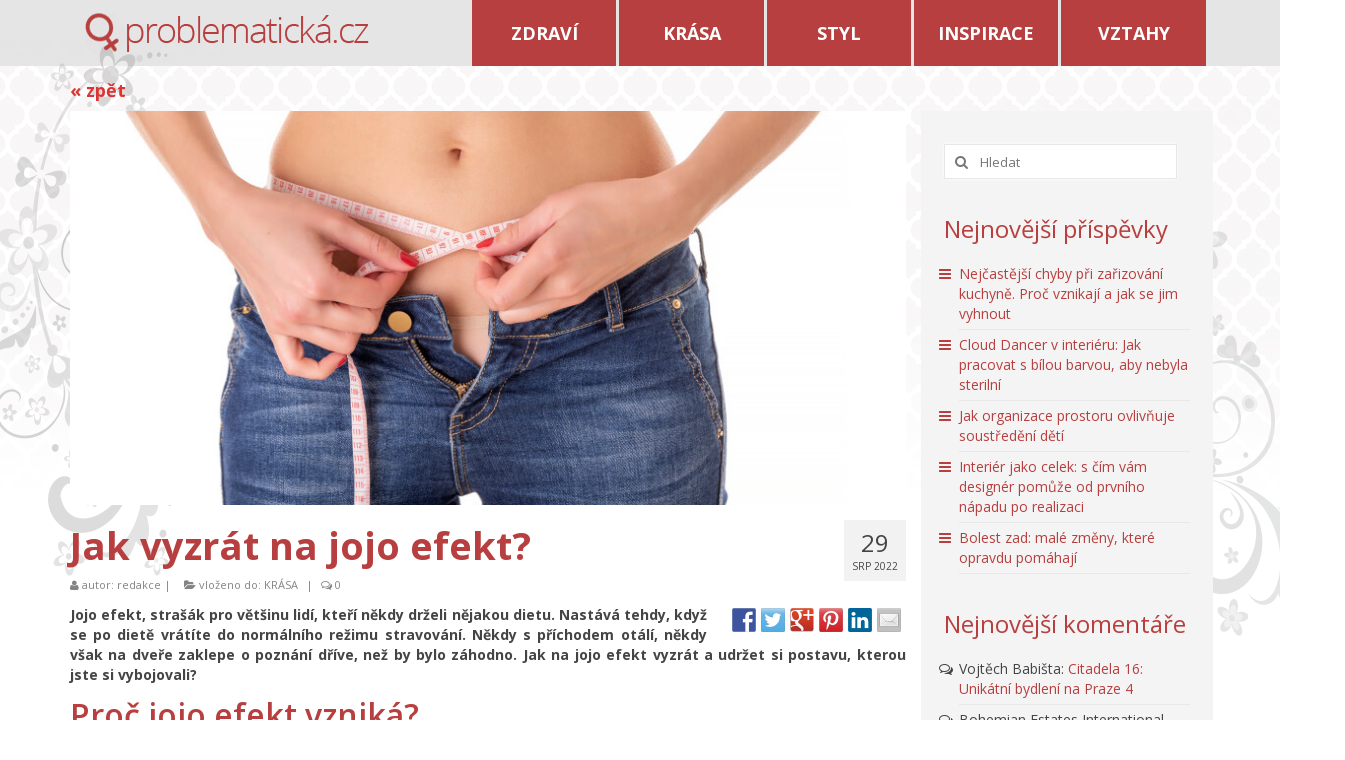

--- FILE ---
content_type: text/html; charset=UTF-8
request_url: http://www.problematicka.cz/jak-vyzrat-na-jojo-efekt/
body_size: 14333
content:
<!DOCTYPE html>
<!--[if lt IE 7]>      <html class="no-js lt-ie9 lt-ie8 lt-ie7" lang="cs-CZ"> <![endif]-->
<!--[if IE 7]>         <html class="no-js lt-ie9 lt-ie8" lang="cs-CZ"> <![endif]-->
<!--[if IE 8]>         <html class="no-js lt-ie9" lang="cs-CZ"> <![endif]-->
<!--[if gt IE 8]><!--> <html class="no-js" lang="cs-CZ"> <!--<![endif]-->
<head>
  <meta charset="utf-8">
    <title>Jak vyzrát na jojo efekt? | problematicka.cz</title>
  <meta name="viewport" content="width=device-width, initial-scale=1.0">
    	<link rel="shortcut icon" type="image/x-icon" href="http://www.problematicka.cz/wp-content/uploads/2017/01/pro.png" />
  	  
<!-- BEGIN Metadata added by Add-Meta-Tags WordPress plugin -->
<meta name="description" content="Jojo efekt, strašák pro většinu lidí, kteří někdy drželi nějakou dietu. Nastává tehdy, když se po dietě vrátíte do normálního režimu stravování. Někdy s příchodem otálí, někdy však na dveře zaklepe o poznání dříve, než by bylo záhodno." />
<meta name="keywords" content="krása" />
<!-- END Metadata added by Add-Meta-Tags WordPress plugin -->

<link rel="alternate" type="application/rss+xml" title="problematicka.cz &raquo; RSS zdroj" href="http://www.problematicka.cz/feed/" />
<link rel="alternate" type="application/rss+xml" title="problematicka.cz &raquo; RSS komentářů" href="http://www.problematicka.cz/comments/feed/" />
<link rel="alternate" type="application/rss+xml" title="problematicka.cz &raquo; RSS komentářů pro Jak vyzrát na jojo efekt?" href="http://www.problematicka.cz/jak-vyzrat-na-jojo-efekt/feed/" />
		<script type="text/javascript">
			window._wpemojiSettings = {"baseUrl":"http:\/\/s.w.org\/images\/core\/emoji\/72x72\/","ext":".png","source":{"concatemoji":"http:\/\/www.problematicka.cz\/wp-includes\/js\/wp-emoji-release.min.js?ver=4.2.38"}};
			!function(e,n,t){var a;function o(e){var t=n.createElement("canvas"),a=t.getContext&&t.getContext("2d");return!(!a||!a.fillText)&&(a.textBaseline="top",a.font="600 32px Arial","flag"===e?(a.fillText(String.fromCharCode(55356,56812,55356,56807),0,0),3e3<t.toDataURL().length):(a.fillText(String.fromCharCode(55357,56835),0,0),0!==a.getImageData(16,16,1,1).data[0]))}function i(e){var t=n.createElement("script");t.src=e,t.type="text/javascript",n.getElementsByTagName("head")[0].appendChild(t)}t.supports={simple:o("simple"),flag:o("flag")},t.DOMReady=!1,t.readyCallback=function(){t.DOMReady=!0},t.supports.simple&&t.supports.flag||(a=function(){t.readyCallback()},n.addEventListener?(n.addEventListener("DOMContentLoaded",a,!1),e.addEventListener("load",a,!1)):(e.attachEvent("onload",a),n.attachEvent("onreadystatechange",function(){"complete"===n.readyState&&t.readyCallback()})),(a=t.source||{}).concatemoji?i(a.concatemoji):a.wpemoji&&a.twemoji&&(i(a.twemoji),i(a.wpemoji)))}(window,document,window._wpemojiSettings);
		</script>
		<style type="text/css">
img.wp-smiley,
img.emoji {
	display: inline !important;
	border: none !important;
	box-shadow: none !important;
	height: 1em !important;
	width: 1em !important;
	margin: 0 .07em !important;
	vertical-align: -0.1em !important;
	background: none !important;
	padding: 0 !important;
}
</style>
<link rel='stylesheet' id='pt-cv-public-style-css'  href='http://www.problematicka.cz/wp-content/plugins/content-views-query-and-display-post-page/public/assets/css/cv.css?ver=1.9.3.1' type='text/css' media='all' />
<link rel='stylesheet' id='contact-form-7-css'  href='http://www.problematicka.cz/wp-content/plugins/contact-form-7/includes/css/styles.css?ver=4.2.2' type='text/css' media='all' />
<link rel='stylesheet' id='saswp-style-css'  href='http://www.problematicka.cz/wp-content/plugins/schema-and-structured-data-for-wp/admin_section/css/saswp-style.css?ver=1.0.7.1' type='text/css' media='all' />
<link rel='stylesheet' id='kadence_theme-css'  href='http://www.problematicka.cz/wp-content/themes/virtue/assets/css/virtue.css?ver=248' type='text/css' media='all' />
<link rel='stylesheet' id='virtue_skin-css'  href='http://www.problematicka.cz/wp-content/themes/virtue/assets/css/skins/redhot.css' type='text/css' media='all' />
<link rel='stylesheet' id='redux-google-fonts-virtue-css'  href='http://fonts.googleapis.com/css?family=Open+Sans%3A300%2C400%2C600%2C700%2C800%2C300italic%2C400italic%2C600italic%2C700italic%2C800italic%7CLato%3A700&#038;subset=latin-ext&#038;ver=1484082176' type='text/css' media='all' />
<script type='text/javascript' src='http://www.problematicka.cz/wp-includes/js/jquery/jquery.js?ver=1.11.2'></script>
<script type='text/javascript' src='http://www.problematicka.cz/wp-includes/js/jquery/jquery-migrate.min.js?ver=1.2.1'></script>
<script type='text/javascript' src='http://www.problematicka.cz/wp-content/themes/virtue/assets/js/vendor/modernizr.min.js'></script>
<link rel="EditURI" type="application/rsd+xml" title="RSD" href="http://www.problematicka.cz/xmlrpc.php?rsd" />
<link rel="wlwmanifest" type="application/wlwmanifest+xml" href="http://www.problematicka.cz/wp-includes/wlwmanifest.xml" /> 
<link rel='prev' title='Pojištění proti povodni: Cenu výrazně ovlivňují povodňové mapy' href='http://www.problematicka.cz/pojisteni-proti-povodni-cenu-vyrazne-ovlivnuji-povodnove-mapy/' />
<link rel='next' title='Kreditní karta: Kdy se vyplatí a kdy je od ní lepší dát ruce pryč?' href='http://www.problematicka.cz/kreditni-karta-kdy-se-vyplati-a-kdy-je-od-ni-lepsi-dat-ruce-pryc/' />
<meta name="generator" content="WordPress 4.2.38" />
<link rel='canonical' href='http://www.problematicka.cz/jak-vyzrat-na-jojo-efekt/' />
<link rel='shortlink' href='http://www.problematicka.cz/?p=9176' />
<style>#responsive-menu .appendLink, #responsive-menu .responsive-menu li a, #responsive-menu #responsive-menu-title a,#responsive-menu .responsive-menu, #responsive-menu div, #responsive-menu .responsive-menu li, #responsive-menu{box-sizing: content-box !important;-moz-box-sizing: content-box !important;-webkit-box-sizing: content-box !important;-o-box-sizing: content-box !important}.RMPushOpen{width: 100% !important;overflow-x: hidden !important;height: 100% !important}.RMPushSlide{position: relative;left: 75%}#responsive-menu{position: absolute;width: 75%;left: -75%;top: 0px;background: #43494C;z-index: 9999;box-shadow: 0px 1px 8px #333333;font-size: 13px !important;max-width: 999px;display: none}#responsive-menu.admin-bar-showing{padding-top: 32px}#click-menu.admin-bar-showing{margin-top: 32px}#responsive-menu #rm-additional-content{padding: 10px 5% !important;width: 90% !important;color: #FFFFFF}#responsive-menu .appendLink{right: 0px !important;position: absolute !important;border: 1px solid #3C3C3C !important;padding: 12px 10px !important;color: #FFFFFF !important;background: #43494C !important;height: 20px !important;line-height: 20px !important;border-right: 0px !important}#responsive-menu .appendLink:hover{cursor: pointer;background: #3C3C3C !important;color: #FFFFFF !important}#responsive-menu .responsive-menu, #responsive-menu div, #responsive-menu .responsive-menu li,#responsive-menu{text-align: left !important}#responsive-menu .RMImage{vertical-align: middle;margin-right: 10px;display: inline-block}#responsive-menu.RMOpened{}#responsive-menu,#responsive-menu input{}#responsive-menu #responsive-menu-title{width: 95% !important;font-size: 14px !important;padding: 20px 0px 20px 5% !important;margin-left: 0px !important;background: #43494C !important;white-space: nowrap !important}#responsive-menu #responsive-menu-title,#responsive-menu #responsive-menu-title a{color: #FFFFFF !important;text-decoration: none !important;overflow: hidden !important}#responsive-menu #responsive-menu-title a:hover{color: #FFFFFF !important;text-decoration: none !important}#responsive-menu .appendLink,#responsive-menu .responsive-menu li a,#responsive-menu #responsive-menu-title a{transition: 1s all;-webkit-transition: 1s all;-moz-transition: 1s all;-o-transition: 1s all}#responsive-menu .responsive-menu{width: 100% !important;list-style-type: none !important;margin: 0px !important}#responsive-menu .responsive-menu li.current-menu-item > a,#responsive-menu .responsive-menu li.current-menu-item > .appendLink,#responsive-menu .responsive-menu li.current_page_item > a,#responsive-menu .responsive-menu li.current_page_item > .appendLink{background: #43494C !important;color: #FFFFFF !important}#responsive-menu .responsive-menu li.current-menu-item > a:hover,#responsive-menu .responsive-menu li.current-menu-item > .appendLink:hover,#responsive-menu .responsive-menu li.current_page_item > a:hover,#responsive-menu .responsive-menu li.current_page_item > .appendLink:hover{background: #43494C !important;color: #FFFFFF !important}#responsive-menu.responsive-menu ul{margin-left: 0px !important}#responsive-menu .responsive-menu li{list-style-type: none !important;position: relative !important}#responsive-menu .responsive-menu ul li:last-child{padding-bottom: 0px !important}#responsive-menu .responsive-menu li a{padding: 12px 0px 12px 5% !important;width: 95% !important;display: block !important;height: 20px !important;line-height: 20px !important;overflow: hidden !important;white-space: nowrap !important;color: #FFFFFF !important;border-top: 1px solid #3C3C3C !important;text-decoration: none !important}#click-menu{text-align: center;cursor: pointer;font-size: 13px !important;display: none;position: absolute;right: 5%;top: 10px;color: #FFFFFF;background: #000000;padding: 5px;z-index: 9999}#responsive-menu #responsiveSearch{display: block !important;width: 95% !important;padding-left: 5% !important;border-top: 1px solid #3C3C3C !important;clear: both !important;padding-top: 10px !important;padding-bottom: 10px !important;height: 40px !important;line-height: 40px !important}#responsive-menu #responsiveSearchSubmit{display: none !important}#responsive-menu #responsiveSearchInput{width: 91% !important;padding: 5px 0px 5px 3% !important;-webkit-appearance: none !important;border-radius: 2px !important;border: 1px solid #3C3C3C !important}#responsive-menu .responsive-menu,#responsive-menu div,#responsive-menu .responsive-menu li{width: 100% !important;margin-left: 0px !important;padding-left: 0px !important}#responsive-menu .responsive-menu li li a{padding-left: 10% !important;width: 90% !important;overflow: hidden !important}#responsive-menu .responsive-menu li li li a{padding-left: 15% !important;width: 85% !important;overflow: hidden !important}#responsive-menu .responsive-menu li li li li a{padding-left: 20% !important;width: 80% !important;overflow: hidden !important}#responsive-menu .responsive-menu li li li li li a{padding-left: 25% !important;width: 75% !important;overflow: hidden !important}#responsive-menu .responsive-menu li a:hover{background: #3C3C3C !important;color: #FFFFFF !important;list-style-type: none !important;text-decoration: none !important}#click-menu #RMX{display: none;font-size: 24px;line-height: 27px !important;height: 27px !important;color: #FFFFFF !important}#click-menu .threeLines{width: 33px !important;height: 27px !important;margin: auto !important}#click-menu .threeLines .line{height: 5px !important;margin-bottom: 6px !important;background: #FFFFFF !important;width: 100% !important}#click-menu .threeLines .line.last{margin-bottom: 0px !important}@media only screen and ( min-width : 0px ) and ( max-width : 800px ){#click-menu{display: block}}</style><!-- Schema & Structured Data For WP v1.0.7.1 - -->
<script type="application/ld+json">
[{"@context":"http:\/\/schema.org","@type":"WebSite","id":"#website","url":"http:\/\/www.problematicka.cz","name":"problematicka.cz","potentialAction":{"@type":"SearchAction","target":"http:\/\/www.problematicka.cz\/?s={search_term_string}","query-input":"required name=search_term_string"}},

{"@context":"http:\/\/schema.org","@type":"Article","mainEntityOfPage":"http:\/\/www.problematicka.cz\/jak-vyzrat-na-jojo-efekt\/","image":"http:\/\/www.problematicka.cz\/wp-content\/uploads\/2022\/08\/Jak-vyzr\u00e1t-na-jojo-efekt-e1661331038301.jpg","headline":"Jak vyzr\u00e1t na jojo efekt?","description":"Jojo efekt, stra\u0161\u00e1k pro v\u011bt\u0161inu lid\u00ed, kte\u0159\u00ed n\u011bkdy dr\u017eeli n\u011bjakou dietu. Nast\u00e1v\u00e1 tehdy, kdy\u017e se po diet\u011b vr\u00e1t\u00edte do norm\u00e1ln\u00edho re\u017eimu stravov\u00e1n\u00ed. N\u011bkdy s\u00a0p\u0159\u00edchodem ot\u00e1l\u00ed, n\u011bkdy v\u0161ak na dve\u0159e zaklepe o pozn\u00e1n\u00ed d\u0159\u00edve, ne\u017e by bylo z\u00e1hodno. Jak na jojo … <a href=\"http:\/\/www.problematicka.cz\/jak-vyzrat-na-jojo-efekt\/\">\u010c\u00edst d\u00e1le<\/a>","datePublished":"2022-08-29T10:49:24Z","dateModified":"2022-08-24T10:51:17Z","author":{"@type":"Person","name":"redakce"},"Publisher":{"@type":"Organization","logo":{"@type":"ImageObject","url":null,"width":null,"height":null},"name":"problematicka.cz"}},

{"@context":"http:\/\/schema.org","@type":"Organization","name":"problematicka.cz","url":"http:\/\/www.problematicka.cz","sameAs":[],"logo":{"@type":"ImageObject","url":"","width":"","height":""}}]
</script>

<meta name="google-site-verification" content="WEV0KbChc8amClnRsafgu0qGXEbXlGwuQPwLThh-_5I" />
<style type="text/css">#logo {padding-top:0px;}#logo {padding-bottom:10px;}#logo {margin-left:0px;}#logo {margin-right:0px;}#nav-main {margin-top:40px;}#nav-main {margin-bottom:10px;}.headerfont, .tp-caption {font-family:Open Sans;} 
  .topbarmenu ul li {font-family:Open Sans;}
  #kadbreadcrumbs {font-family:Open Sans;}.home-message:hover {background-color:#dd3333; background-color: rgba(221, 51, 51, 0.6);}
  nav.woocommerce-pagination ul li a:hover, .wp-pagenavi a:hover, .panel-heading .accordion-toggle, .variations .kad_radio_variations label:hover, .variations .kad_radio_variations label.selectedValue {border-color: #dd3333;}
  a, #nav-main ul.sf-menu ul li a:hover, .product_price ins .amount, .price ins .amount, .color_primary, .primary-color, #logo a.brand, #nav-main ul.sf-menu a:hover,
  .woocommerce-message:before, .woocommerce-info:before, #nav-second ul.sf-menu a:hover, .footerclass a:hover, .posttags a:hover, .subhead a:hover, .nav-trigger-case:hover .kad-menu-name, 
  .nav-trigger-case:hover .kad-navbtn, #kadbreadcrumbs a:hover, #wp-calendar a, .star-rating {color: #dd3333;}
.widget_price_filter .ui-slider .ui-slider-handle, .product_item .kad_add_to_cart:hover, .product_item:hover a.button:hover, .product_item:hover .kad_add_to_cart:hover, .kad-btn-primary, html .woocommerce-page .widget_layered_nav ul.yith-wcan-label li a:hover, html .woocommerce-page .widget_layered_nav ul.yith-wcan-label li.chosen a,
.product-category.grid_item a:hover h5, .woocommerce-message .button, .widget_layered_nav_filters ul li a, .widget_layered_nav ul li.chosen a, .wpcf7 input.wpcf7-submit, .yith-wcan .yith-wcan-reset-navigation,
#containerfooter .menu li a:hover, .bg_primary, .portfolionav a:hover, .home-iconmenu a:hover, p.demo_store, .topclass, #commentform .form-submit #submit, .kad-hover-bg-primary:hover, .widget_shopping_cart_content .checkout,
.login .form-row .button, .variations .kad_radio_variations label.selectedValue, #payment #place_order, .wpcf7 input.wpcf7-back, .shop_table .actions input[type=submit].checkout-button, .cart_totals .checkout-button, input[type="submit"].button, .order-actions .button  {background: #dd3333;}a:hover {color: #848484;} .kad-btn-primary:hover, .login .form-row .button:hover, #payment #place_order:hover, .yith-wcan .yith-wcan-reset-navigation:hover, .widget_shopping_cart_content .checkout:hover,
.woocommerce-message .button:hover, #commentform .form-submit #submit:hover, .wpcf7 input.wpcf7-submit:hover, .widget_layered_nav_filters ul li a:hover, .cart_totals .checkout-button:hover,
.widget_layered_nav ul li.chosen a:hover, .shop_table .actions input[type=submit].checkout-button:hover, .wpcf7 input.wpcf7-back:hover, .order-actions .button:hover, input[type="submit"].button:hover, .product_item:hover .kad_add_to_cart, .product_item:hover a.button {background: #848484;}.color_gray, .subhead, .subhead a, .posttags, .posttags a, .product_meta a {color:#848484;}.topclass {background:#e5e5e5    ;}.product_item .product_details h5 {text-transform: none;}.product_item .product_details h5 {min-height:40px;}[class*="wp-image"] {-webkit-box-shadow: none;-moz-box-shadow: none;box-shadow: none;border:none;}[class*="wp-image"]:hover {-webkit-box-shadow: none;-moz-box-shadow: none;box-shadow: none;border:none;}@media (max-width: 767px) {.kad-desktop-slider {display:none;}}</style>	<style type="text/css">.recentcomments a{display:inline !important;padding:0 !important;margin:0 !important;}</style>

<style type="text/css"></style>

<style type="text/css">
.synved-social-resolution-single {
display: inline-block;
}
.synved-social-resolution-normal {
display: inline-block;
}
.synved-social-resolution-hidef {
display: none;
}

@media only screen and (min--moz-device-pixel-ratio: 2),
only screen and (-o-min-device-pixel-ratio: 2/1),
only screen and (-webkit-min-device-pixel-ratio: 2),
only screen and (min-device-pixel-ratio: 2),
only screen and (min-resolution: 2dppx),
only screen and (min-resolution: 192dpi) {
	.synved-social-resolution-normal {
	display: none;
	}
	.synved-social-resolution-hidef {
	display: inline-block;
	}
}
</style>
<!--[if lt IE 9]>
<script src="http://www.problematicka.cz/wp-content/themes/virtue/assets/js/vendor/respond.min.js"></script>
<![endif]-->
<style type="text/css" title="dynamic-css" class="options-output">header #logo a.brand,.logofont{font-family:"Open Sans";line-height:40px;font-weight:400;font-style:normal;font-size:32px;}.kad_tagline{font-family:"Open Sans";line-height:20px;font-weight:400;font-style:normal;color:#444444;font-size:14px;}.product_item .product_details h5{font-family:Lato;line-height:20px;font-weight:700;font-style:normal;font-size:16px;}h1{font-family:"Open Sans";line-height:40px;font-weight:700;font-style:normal;font-size:38px;}h2{font-family:"Open Sans";line-height:40px;font-weight:600;font-style:normal;font-size:32px;}h3{font-family:"Open Sans";line-height:40px;font-weight:400;font-style:normal;font-size:28px;}h4{font-family:"Open Sans";line-height:40px;font-weight:400;font-style:normal;font-size:24px;}h5{font-family:"Open Sans";line-height:24px;font-weight:700;font-style:normal;font-size:18px;}body{font-family:"Open Sans";line-height:20px;font-weight:400;font-style:normal;font-size:14px;}#nav-main ul.sf-menu a{font-family:"Open Sans";line-height:18px;font-weight:400;font-style:normal;font-size:12px;}#nav-second ul.sf-menu a{font-family:"Open Sans";line-height:22px;font-weight:400;font-style:normal;font-size:18px;}.kad-nav-inner .kad-mnav, .kad-mobile-nav .kad-nav-inner li a,.nav-trigger-case{font-family:"Open Sans";line-height:20px;font-weight:400;font-style:normal;font-size:25px;}</style>
<script type='text/javascript' src='http://www.problematicka.cz/wp-content/plugins/wp-spamshield/js/jscripts.php'></script> 

  <script id="Cookiebot" src="https://consent.cookiebot.com/uc.js" data-cbid="dc9229ec-3e63-4a16-8df6-de08b756b7e1" data-blockingmode="auto" type="text/javascript"></script>

  <!-- Google Tag Manager -->
<script>(function(w,d,s,l,i){w[l]=w[l]||[];w[l].push({'gtm.start':
new Date().getTime(),event:'gtm.js'});var f=d.getElementsByTagName(s)[0],
j=d.createElement(s),dl=l!='dataLayer'?'&l='+l:'';j.async=true;j.src=
'https://www.googletagmanager.com/gtm.js?id='+i+dl;f.parentNode.insertBefore(j,f);
})(window,document,'script','dataLayer','GTM-W8HBCF8');</script>
<!-- End Google Tag Manager -->
</head>
  <body class="single single-post postid-9176 single-format-standard wide jak-vyzrat-na-jojo-efekt">

<!-- Google Tag Manager (noscript) -->
<noscript><iframe src="https://www.googletagmanager.com/ns.html?id=GTM-W8HBCF8"
height="0" width="0" style="display:none;visibility:hidden"></iframe></noscript>
<!-- End Google Tag Manager (noscript) -->


    <div id="wrapper" class="container">
    <div id="kt-skip-link"><a href="#content">Skip to Main Content</a></div><header class="banner headerclass" role="banner">    
  

  <section id="topbar" class="topclass">
    <div class="container" style="position:relative;">
    
    
     

          <div class="col-md-4 clearfix kad-header-left">
            <div id="logo" class="logocase">
              <a class="brand logofont" href="http://www.problematicka.cz/">
                                  <div id="thelogo">
                    <img src="http://www.problematicka.cz/wp-content/uploads/2017/01/logoPB.png" alt="problematicka.cz" class="kad-standard-logo" />
                                      </div>
                              </a>
                         </div> <!-- Close #logo -->
       </div><!-- close logo span -->
          
    
    
      <img src="http://www.probohyne.cz/wp-content/themes/virtue/assets/img/or1.png" class=or1>
       <img src="http://www.probohyne.cz/wp-content/themes/virtue/assets/img/or2.png" class=or2>
      <div class="row">
      
              <div class="col-md-12 col-sm-12 kad-topbar-right">
              
                        <div class="topbarmenu clearfix">
          <ul id="menu-mymenu" class="sf-menu"><li  class="menu-zdravi menu-item-18"><a href="http://www.problematicka.cz/rubrika/zdravi/">ZDRAVÍ</a></li>
<li  class="menu-krasa current-post-ancestor current-menu-parent current-post-parent menu-item-20"><a href="http://www.problematicka.cz/rubrika/krasa/">KRÁSA</a></li>
<li  class="menu-styl menu-item-22"><a href="http://www.problematicka.cz/rubrika/styl/">STYL</a></li>
<li  class="menu-inspirace menu-item-19"><a href="http://www.problematicka.cz/rubrika/inspirace/">INSPIRACE</a></li>
<li  class="menu-vztahy menu-item-21"><a href="http://www.problematicka.cz/rubrika/vztahy/">VZTAHY</a></li>
</ul>                                  </div>
              
          <div id="topbar-search" class="topbar-widget">
            <form role="search" method="get" id="searchform" class="form-search" action="http://www.problematicka.cz/">
  <label class="hide" for="s">Hledat:</label>
  <input type="text" value="" name="s" id="s" class="search-query" placeholder="Hledat">
  <button type="submit" id="searchsubmit" class="search-icon"><i class="icon-search"></i></button>
</form>        </div>


                       <div id="mobile-nav-trigger" class="nav-trigger">
              <button class="nav-trigger-case mobileclass collapsed" data-toggle="collapse" data-target=".kad-nav-collapse">
                <span class="kad-navbtn"><i class="icon-reorder"></i></span>
                <span class="kad-menu-name">Menu</span>
              </button>
            </div>
            <div id="kad-mobile-nav" class="kad-mobile-nav">
              <div class="kad-nav-inner mobileclass">
                <div class="kad-nav-collapse">
                <ul id="menu-mymenu-1" class="kad-mnav"><li  class="menu-zdravi menu-item-18"><a href="http://www.problematicka.cz/rubrika/zdravi/">ZDRAVÍ</a></li>
<li  class="menu-krasa current-post-ancestor current-menu-parent current-post-parent menu-item-20"><a href="http://www.problematicka.cz/rubrika/krasa/">KRÁSA</a></li>
<li  class="menu-styl menu-item-22"><a href="http://www.problematicka.cz/rubrika/styl/">STYL</a></li>
<li  class="menu-inspirace menu-item-19"><a href="http://www.problematicka.cz/rubrika/inspirace/">INSPIRACE</a></li>
<li  class="menu-vztahy menu-item-21"><a href="http://www.problematicka.cz/rubrika/vztahy/">VZTAHY</a></li>
</ul>               </div>
            </div>
          </div>   
           

        </div><!-- close col-md-6 --> 

      </div> <!-- Close Row -->
    </div> <!-- Close Container -->
  </section>

   
     </header>




      <div class="wrap contentclass" role="document">

<br>

<div class='container'><a href='/category/krasa/' class=zpet>&laquo; zpět</a></div>    <div id="content" class="container">
    <div class="row single-article" itemscope="" itemtype="http://schema.org/BlogPosting">
      <div class="main col-lg-9 col-md-8" role="main">
                  <article class="post-9176 post type-post status-publish format-standard has-post-thumbnail hentry category-krasa">
                                  <div class="imghoverclass postfeat post-single-img" itemprop="image">
                        <a href="http://www.problematicka.cz/wp-content/uploads/2022/08/Jak-vyzrát-na-jojo-efekt-e1661331038301.jpg" data-rel="lightbox" class="lightboxhover">
                          <img src="http://www.problematicka.cz/wp-content/uploads/2022/08/Jak-vyzrát-na-jojo-efekt-e1661331038301-848x400.jpg" alt="Jak vyzrát na jojo efekt?" />
                        </a>
                      </div>
                                <div class="postmeta updated">
      <div class="postdate bg-lightgray headerfont" itemprop="datePublished">
      <span class="postday">29</span>
      Srp 2022    </div>
</div> 
    <header>
      <h1 class="entry-title" itemprop="name headline">Jak vyzrát na jojo efekt?</h1>
      <div class="subhead">
    <span class="postauthortop author vcard">
    <i class="icon-user"></i> autor:  <span itemprop="author"><a href="http://www.problematicka.cz/author/redakce/" class="fn" rel="author">redakce</a></span> |</span>
      
    <span class="postedintop"><i class="icon-folder-open"></i> vloženo do: <a href="http://www.problematicka.cz/rubrika/krasa/" rel="category tag">KRÁSA</a></span>     <span class="kad-hidepostedin">|</span>
    <span class="postcommentscount">
    <i class="icon-comments-alt"></i> 0    </span>
</div>  
    </header>
    <div class="entry-content" itemprop="description articleBody">
      <div class="synved-social-container synved-social-container-share" style="text-align: right"><a class="synved-social-button synved-social-button-share synved-social-size-24 synved-social-resolution-single synved-social-provider-facebook nolightbox" data-provider="facebook" target="_blank" rel="nofollow" title="Share on Facebook" href="http://www.facebook.com/sharer.php?u=http%3A%2F%2Fwww.problematicka.cz%2Fjak-vyzrat-na-jojo-efekt%2F&#038;t=Jak%20vyzr%C3%A1t%20na%20jojo%20efekt%3F&#038;s=100&#038;p&#091;url&#093;=http%3A%2F%2Fwww.problematicka.cz%2Fjak-vyzrat-na-jojo-efekt%2F&#038;p&#091;images&#093;&#091;0&#093;=http%3A%2F%2Fwww.problematicka.cz%2Fwp-content%2Fuploads%2F2022%2F08%2FJak-vyzr%C3%A1t-na-jojo-efekt-e1661331038301.jpg&#038;p&#091;title&#093;=Jak%20vyzr%C3%A1t%20na%20jojo%20efekt%3F" style="font-size: 0px; width:24px;height:24px;margin:0;margin-bottom:5px;margin-right:5px;"><img alt="facebook" title="Share on Facebook" class="synved-share-image synved-social-image synved-social-image-share" width="24" height="24" style="display: inline; width:24px;height:24px; margin: 0; padding: 0; border: none; box-shadow: none;" src="http://www.problematicka.cz/wp-content/plugins/social-media-feather/synved-social/image/social/regular/48x48/facebook.png" /></a><a class="synved-social-button synved-social-button-share synved-social-size-24 synved-social-resolution-single synved-social-provider-twitter nolightbox" data-provider="twitter" target="_blank" rel="nofollow" title="Share on Twitter" href="http://twitter.com/share?url=http%3A%2F%2Fwww.problematicka.cz%2Fjak-vyzrat-na-jojo-efekt%2F&#038;text=Koukni%20na%20super%20%C4%8Dl%C3%A1nek%20" style="font-size: 0px; width:24px;height:24px;margin:0;margin-bottom:5px;margin-right:5px;"><img alt="twitter" title="Share on Twitter" class="synved-share-image synved-social-image synved-social-image-share" width="24" height="24" style="display: inline; width:24px;height:24px; margin: 0; padding: 0; border: none; box-shadow: none;" src="http://www.problematicka.cz/wp-content/plugins/social-media-feather/synved-social/image/social/regular/48x48/twitter.png" /></a><a class="synved-social-button synved-social-button-share synved-social-size-24 synved-social-resolution-single synved-social-provider-google_plus nolightbox" data-provider="google_plus" target="_blank" rel="nofollow" title="Share on Google+" href="https://plus.google.com/share?url=http%3A%2F%2Fwww.problematicka.cz%2Fjak-vyzrat-na-jojo-efekt%2F" style="font-size: 0px; width:24px;height:24px;margin:0;margin-bottom:5px;margin-right:5px;"><img alt="google_plus" title="Share on Google+" class="synved-share-image synved-social-image synved-social-image-share" width="24" height="24" style="display: inline; width:24px;height:24px; margin: 0; padding: 0; border: none; box-shadow: none;" src="http://www.problematicka.cz/wp-content/plugins/social-media-feather/synved-social/image/social/regular/48x48/google_plus.png" /></a><a class="synved-social-button synved-social-button-share synved-social-size-24 synved-social-resolution-single synved-social-provider-pinterest nolightbox" data-provider="pinterest" target="_blank" rel="nofollow" title="Pin it with Pinterest" href="http://pinterest.com/pin/create/button/?url=http%3A%2F%2Fwww.problematicka.cz%2Fjak-vyzrat-na-jojo-efekt%2F&#038;media=http%3A%2F%2Fwww.problematicka.cz%2Fwp-content%2Fuploads%2F2022%2F08%2FJak-vyzr%C3%A1t-na-jojo-efekt-e1661331038301.jpg&#038;description=Jak%20vyzr%C3%A1t%20na%20jojo%20efekt%3F" style="font-size: 0px; width:24px;height:24px;margin:0;margin-bottom:5px;margin-right:5px;"><img alt="pinterest" title="Pin it with Pinterest" class="synved-share-image synved-social-image synved-social-image-share" width="24" height="24" style="display: inline; width:24px;height:24px; margin: 0; padding: 0; border: none; box-shadow: none;" src="http://www.problematicka.cz/wp-content/plugins/social-media-feather/synved-social/image/social/regular/48x48/pinterest.png" /></a><a class="synved-social-button synved-social-button-share synved-social-size-24 synved-social-resolution-single synved-social-provider-linkedin nolightbox" data-provider="linkedin" target="_blank" rel="nofollow" title="Share on Linkedin" href="http://www.linkedin.com/shareArticle?mini=true&#038;url=http%3A%2F%2Fwww.problematicka.cz%2Fjak-vyzrat-na-jojo-efekt%2F&#038;title=Jak%20vyzr%C3%A1t%20na%20jojo%20efekt%3F" style="font-size: 0px; width:24px;height:24px;margin:0;margin-bottom:5px;margin-right:5px;"><img alt="linkedin" title="Share on Linkedin" class="synved-share-image synved-social-image synved-social-image-share" width="24" height="24" style="display: inline; width:24px;height:24px; margin: 0; padding: 0; border: none; box-shadow: none;" src="http://www.problematicka.cz/wp-content/plugins/social-media-feather/synved-social/image/social/regular/48x48/linkedin.png" /></a><a class="synved-social-button synved-social-button-share synved-social-size-24 synved-social-resolution-single synved-social-provider-mail nolightbox" data-provider="mail" rel="nofollow" title="Share by email" href="mailto:?subject=Jak%20vyzr%C3%A1t%20na%20jojo%20efekt%3F&#038;body=Koukni%20na%20super%20%C4%8Dl%C3%A1nek%20:%20http%3A%2F%2Fwww.problematicka.cz%2Fjak-vyzrat-na-jojo-efekt%2F" style="font-size: 0px; width:24px;height:24px;margin:0;margin-bottom:5px;margin-right:5px;"><img alt="mail" title="Share by email" class="synved-share-image synved-social-image synved-social-image-share" width="24" height="24" style="display: inline; width:24px;height:24px; margin: 0; padding: 0; border: none; box-shadow: none;" src="http://www.problematicka.cz/wp-content/plugins/social-media-feather/synved-social/image/social/regular/48x48/mail.png" /></a></div><p style="text-align: justify;"><strong>Jojo efekt, strašák pro většinu lidí, kteří někdy drželi nějakou dietu. Nastává tehdy, když se po dietě vrátíte do normálního režimu stravování. Někdy s příchodem otálí, někdy však na dveře zaklepe o poznání dříve, než by bylo záhodno. Jak na jojo efekt vyzrát a udržet si postavu, kterou jste si vybojovali? </strong></p>
<h2 style="text-align: justify;">Proč jojo efekt vzniká?</h2>
<p style="text-align: justify;">Nežádoucí stránkou jojo efektu není jen to, že po ukončení diety naberete zpět kila, která jste ztratili. Tělo si rádo přihodí ještě něco navrch a výsledná váha tak může být vyšší, než když jste začínali hubnout. Abyste se však j<a href="https://www.ketomix.cz/magazin/jojo-efekt-porazit-s-keto-dietou/">ojo efektu zbavili,</a> musíte mu porozumět. Kila se po návratu k původnímu režimu stravování vracejí zpět hlavně kvůli špatným zlozvykům, které jste dietou jen na chvíli pozastavili, ale nezbavili se jich. Dietáři obvykle ztratí svalovou hmotu, a tím si zpomalí metabolismus. Po skončení diety má navíc mnoho lidí pocit, že si může dopřát a začne kolečko přejídání se. A jelikož má tělo kvůli úbytku svalů pomalejší metabolismus, je ochotnější ukládat tuk z nezdravé stravy.</p>
<h3 style="text-align: justify;">Pozor na extrémní diety</h3>
<p style="text-align: justify;">Prvním ponaučením by tak mělo být to, abyste zapomněli na jakékoli extrémní diety. Ty jsou totiž do jedné dlouhodobě neudržitelné. Vaše tělo je ve stresu a vaše hlava čeká na to, až bude po dietě, abyste se mohli řádně odměnit za dobře odvedenou práci. Takhle to ovšem do budoucna nebude fungovat a ocitnete se v začarovaném kruhu.</p>
<p style="text-align: justify;">Pokud se tak chcete vrhnout na hubnutí, volte udržitelnější cestu a vyberte si dietu, ze které lze následně plynule přejít na dlouhodobě zdravou a vyváženou stravu. Důležité je také to, aby dieta neukrajovala z vašich svalových zásob, ale spíše z těch tukových.</p>
<h3 style="text-align: justify;">Ketogenní dieta</h3>
<p style="text-align: justify;">Dietou, při které hubnete převážně tuk a ne svaly, je <a href="https://www.keto-hubnuti.cz/category/keto-dieta/">ketogenní dieta</a>. Tu si můžete poskládat na míru díky proteinovým jídlům z kuchyně české společnosti KetoMix. Jídla jsou pestrá, mají vyvážený poměr živin a jsou jednoduchá na přípravu. Celá dieta vás ale předně připraví na život po ní a díky <a href="https://www.ketomix.cz/">KetoMix</a> jídelníčku získáte velmi dobrou představu o tom, jaké potraviny jsou vhodné a jaké nikoli.</p>
<h3 style="text-align: justify;">Je to v hlavě</h3>
<p style="text-align: justify;">V neposlední řadě také nezapomeňte na to, že se vše odehrává ve vaší hlavě. Pokud se chystáte na hubnutí, nemůžete na celý proces koukat jako na jednorázovou záležitost, ale spíše jako na trvalou změnu vaší životosprávy, ke které vás dieta úspěšně dovede. Z diety musíte mít radost a dobrý pocit. Jedině tak poté dokážete zdravé potraviny bez problému začlenit do vašeho nového života. Na jojo efekt vyzrajete především tak, že si zvolíte dietu, ze které nebudete nešťastní a vyčerpaní.</p>
<div class="synved-social-container synved-social-container-share" style="text-align: right"><a class="synved-social-button synved-social-button-share synved-social-size-24 synved-social-resolution-single synved-social-provider-facebook nolightbox" data-provider="facebook" target="_blank" rel="nofollow" title="Share on Facebook" href="http://www.facebook.com/sharer.php?u=http%3A%2F%2Fwww.problematicka.cz%2Fjak-vyzrat-na-jojo-efekt%2F&#038;t=Jak%20vyzr%C3%A1t%20na%20jojo%20efekt%3F&#038;s=100&#038;p&#091;url&#093;=http%3A%2F%2Fwww.problematicka.cz%2Fjak-vyzrat-na-jojo-efekt%2F&#038;p&#091;images&#093;&#091;0&#093;=http%3A%2F%2Fwww.problematicka.cz%2Fwp-content%2Fuploads%2F2022%2F08%2FJak-vyzr%C3%A1t-na-jojo-efekt-e1661331038301.jpg&#038;p&#091;title&#093;=Jak%20vyzr%C3%A1t%20na%20jojo%20efekt%3F" style="font-size: 0px; width:24px;height:24px;margin:0;margin-bottom:5px;margin-right:5px;"><img alt="facebook" title="Share on Facebook" class="synved-share-image synved-social-image synved-social-image-share" width="24" height="24" style="display: inline; width:24px;height:24px; margin: 0; padding: 0; border: none; box-shadow: none;" src="http://www.problematicka.cz/wp-content/plugins/social-media-feather/synved-social/image/social/regular/48x48/facebook.png" /></a><a class="synved-social-button synved-social-button-share synved-social-size-24 synved-social-resolution-single synved-social-provider-twitter nolightbox" data-provider="twitter" target="_blank" rel="nofollow" title="Share on Twitter" href="http://twitter.com/share?url=http%3A%2F%2Fwww.problematicka.cz%2Fjak-vyzrat-na-jojo-efekt%2F&#038;text=Koukni%20na%20super%20%C4%8Dl%C3%A1nek%20" style="font-size: 0px; width:24px;height:24px;margin:0;margin-bottom:5px;margin-right:5px;"><img alt="twitter" title="Share on Twitter" class="synved-share-image synved-social-image synved-social-image-share" width="24" height="24" style="display: inline; width:24px;height:24px; margin: 0; padding: 0; border: none; box-shadow: none;" src="http://www.problematicka.cz/wp-content/plugins/social-media-feather/synved-social/image/social/regular/48x48/twitter.png" /></a><a class="synved-social-button synved-social-button-share synved-social-size-24 synved-social-resolution-single synved-social-provider-google_plus nolightbox" data-provider="google_plus" target="_blank" rel="nofollow" title="Share on Google+" href="https://plus.google.com/share?url=http%3A%2F%2Fwww.problematicka.cz%2Fjak-vyzrat-na-jojo-efekt%2F" style="font-size: 0px; width:24px;height:24px;margin:0;margin-bottom:5px;margin-right:5px;"><img alt="google_plus" title="Share on Google+" class="synved-share-image synved-social-image synved-social-image-share" width="24" height="24" style="display: inline; width:24px;height:24px; margin: 0; padding: 0; border: none; box-shadow: none;" src="http://www.problematicka.cz/wp-content/plugins/social-media-feather/synved-social/image/social/regular/48x48/google_plus.png" /></a><a class="synved-social-button synved-social-button-share synved-social-size-24 synved-social-resolution-single synved-social-provider-pinterest nolightbox" data-provider="pinterest" target="_blank" rel="nofollow" title="Pin it with Pinterest" href="http://pinterest.com/pin/create/button/?url=http%3A%2F%2Fwww.problematicka.cz%2Fjak-vyzrat-na-jojo-efekt%2F&#038;media=http%3A%2F%2Fwww.problematicka.cz%2Fwp-content%2Fuploads%2F2022%2F08%2FJak-vyzr%C3%A1t-na-jojo-efekt-e1661331038301.jpg&#038;description=Jak%20vyzr%C3%A1t%20na%20jojo%20efekt%3F" style="font-size: 0px; width:24px;height:24px;margin:0;margin-bottom:5px;margin-right:5px;"><img alt="pinterest" title="Pin it with Pinterest" class="synved-share-image synved-social-image synved-social-image-share" width="24" height="24" style="display: inline; width:24px;height:24px; margin: 0; padding: 0; border: none; box-shadow: none;" src="http://www.problematicka.cz/wp-content/plugins/social-media-feather/synved-social/image/social/regular/48x48/pinterest.png" /></a><a class="synved-social-button synved-social-button-share synved-social-size-24 synved-social-resolution-single synved-social-provider-linkedin nolightbox" data-provider="linkedin" target="_blank" rel="nofollow" title="Share on Linkedin" href="http://www.linkedin.com/shareArticle?mini=true&#038;url=http%3A%2F%2Fwww.problematicka.cz%2Fjak-vyzrat-na-jojo-efekt%2F&#038;title=Jak%20vyzr%C3%A1t%20na%20jojo%20efekt%3F" style="font-size: 0px; width:24px;height:24px;margin:0;margin-bottom:5px;margin-right:5px;"><img alt="linkedin" title="Share on Linkedin" class="synved-share-image synved-social-image synved-social-image-share" width="24" height="24" style="display: inline; width:24px;height:24px; margin: 0; padding: 0; border: none; box-shadow: none;" src="http://www.problematicka.cz/wp-content/plugins/social-media-feather/synved-social/image/social/regular/48x48/linkedin.png" /></a><a class="synved-social-button synved-social-button-share synved-social-size-24 synved-social-resolution-single synved-social-provider-mail nolightbox" data-provider="mail" rel="nofollow" title="Share by email" href="mailto:?subject=Jak%20vyzr%C3%A1t%20na%20jojo%20efekt%3F&#038;body=Koukni%20na%20super%20%C4%8Dl%C3%A1nek%20:%20http%3A%2F%2Fwww.problematicka.cz%2Fjak-vyzrat-na-jojo-efekt%2F" style="font-size: 0px; width:24px;height:24px;margin:0;margin-bottom:5px;margin-right:5px;"><img alt="mail" title="Share by email" class="synved-share-image synved-social-image synved-social-image-share" width="24" height="24" style="display: inline; width:24px;height:24px; margin: 0; padding: 0; border: none; box-shadow: none;" src="http://www.problematicka.cz/wp-content/plugins/social-media-feather/synved-social/image/social/regular/48x48/mail.png" /></a></div>    </div>
    <footer class="single-footer">
                  
                </footer>
    

  <section id="respond">
         <h3>A co vy na to? </h3>
    <p class="cancel-comment-reply"><a rel="nofollow" id="cancel-comment-reply-link" href="/jak-vyzrat-na-jojo-efekt/#respond" style="display:none;">Odpověď na komentář zrušíte zde.</a></p>
          <form action="http://www.problematicka.cz/wp-comments-post.php" method="post" id="commentform">
                <div class="row">
        <div class="col-md-4"><label for="author">Jméno <span class="comment-required">*</span></label> <input id="author" name="author" type="text" value="" aria-required="true" /></div>
<div class="col-md-4"><label for="email">E-mail: (nebude publikován) <span class="comment-required">*</span></label> <input type="email" class="text" name="email" id="email" value="" aria-required="true" /></div>
        </div>
                <label for="comment">Komentář</label>
        <textarea name="comment" id="comment" class="input-xlarge" rows="5" aria-required="true"></textarea>
        <p><input name="submit" class="kad-btn kad-btn-primary" type="submit" id="submit" value="Odeslat komentář"></p>
        <input type='hidden' name='comment_post_ID' value='9176' id='comment_post_ID' />
<input type='hidden' name='comment_parent' id='comment_parent' value='0' />
        <div id='smilies_toolbar'>
</div>

<noscript><input type="hidden" name="JS04X7" value="NS1" /></noscript>
<noscript><p><strong>Currently you have JavaScript disabled. In order to post comments, please make sure JavaScript and Cookies are enabled, and reload the page.</strong> <a href="http://enable-javascript.com/" rel="nofollow external" >Click here for instructions on how to enable JavaScript in your browser.</a></p></noscript>
      </form>
          </section><!-- /#respond -->
  </article>
</div>


                      <aside class="col-lg-3 col-md-4 kad-sidebar" role="complementary">
              <div class="sidebar">
                <section id="search-2" class="widget-1 widget-first widget widget_search"><div class="widget-inner"><form role="search" method="get" id="searchform" class="form-search" action="http://www.problematicka.cz/">
  <label class="hide" for="s">Hledat:</label>
  <input type="text" value="" name="s" id="s" class="search-query" placeholder="Hledat">
  <button type="submit" id="searchsubmit" class="search-icon"><i class="icon-search"></i></button>
</form></div></section>		<section id="recent-posts-2" class="widget-2 widget widget_recent_entries"><div class="widget-inner">		<h3>Nejnovější příspěvky</h3>		<ul>
					<li>
				<a href="http://www.problematicka.cz/nejcastejsi-chyby-pri-zarizovani-kuchyne-proc-vznikaji-a-jak-se-jim-vyhnout/">Nejčastější chyby při zařizování kuchyně. Proč vznikají a jak se jim vyhnout</a>
						</li>
					<li>
				<a href="http://www.problematicka.cz/cloud-dancer-v-interieru-jak-pracovat-s-bilou-barvou-aby-nebyla-sterilni/">Cloud Dancer v interiéru: Jak pracovat s bílou barvou, aby nebyla sterilní</a>
						</li>
					<li>
				<a href="http://www.problematicka.cz/jak-organizace-prostoru-ovlivnuje-soustredeni-deti/">Jak organizace prostoru ovlivňuje soustředění dětí</a>
						</li>
					<li>
				<a href="http://www.problematicka.cz/interier-jako-celek-s-cim-vam-designer-pomuze-od-prvniho-napadu-po-realizaci/">Interiér jako celek: s čím vám designér pomůže od prvního nápadu po realizaci</a>
						</li>
					<li>
				<a href="http://www.problematicka.cz/bolest-zad-male-zmeny-ktere-opravdu-pomahaji/">Bolest zad: malé změny, které opravdu pomáhají</a>
						</li>
				</ul>
		</div></section><section id="recent-comments-2" class="widget-3 widget-last widget widget_recent_comments"><div class="widget-inner"><h3>Nejnovější komentáře</h3><ul id="recentcomments"><li class="recentcomments"><span class="comment-author-link">Vojtěch Babišta</span>: <a href="http://www.problematicka.cz/citadela-16-unikatni-bydleni-na-praze-4/#comment-16">Citadela 16: Unikátní bydlení na Praze 4</a></li><li class="recentcomments"><span class="comment-author-link">Bohemian Estates International, s.r.o</span>: <a href="http://www.problematicka.cz/zajistete-si-vedlejsi-prijem-diky-kratkodobemu-pronajmu/#comment-12">Zajistěte si vedlejší příjem díky krátkodobému pronájmu</a></li><li class="recentcomments"><span class="comment-author-link">Bohemian Estates International, s.r.o</span>: <a href="http://www.problematicka.cz/turismus-v-cechach-pomalu-oziva-pomuze-to-kratkodobym-pronajmum/#comment-11">Turismus v Čechách pomalu ožívá. Pomůže to krátkodobým pronájmům?</a></li><li class="recentcomments"><span class="comment-author-link">Bohemian Estates International, s.r.o</span>: <a href="http://www.problematicka.cz/skryte-vady-novostaveb-mohou-investici-prodrazit-radove-i-o-statisice/#comment-10">Skryté vady novostaveb mohou investici prodražit řádově i o statisíce</a></li><li class="recentcomments"><span class="comment-author-link">Bohemian Estates International, s.r.o</span>: <a href="http://www.problematicka.cz/pri-koupi-nemovitosti-nezapominejte-na-technicky-stav-objektu-nevedomost-by-vas-mohla-prijit-draho/#comment-9">Při koupi nemovitosti nezapomínejte na technický stav objektu, nevědomost by vás mohla přijít draho</a></li></ul></div></section>              </div><!-- /.sidebar -->
            </aside><!-- /aside -->
                    </div><!-- /.row-->
        </div><!-- /.content -->
      </div><!-- /.wrap -->
      <footer id="containerfooter" class="footerclass" role="contentinfo">
  <div class="container">
  	<div class="row">
  							<div class="col-md-6 footercol1">
					<div class="widget-1 widget-first footer-widget"><aside id="nav_menu-7" class="widget widget_nav_menu"><ul id="menu-mymenu-2" class="menu"><li  class="menu-zdravi menu-item-18"><a href="http://www.problematicka.cz/rubrika/zdravi/">ZDRAVÍ</a></li>
<li  class="menu-krasa current-post-ancestor current-menu-parent current-post-parent menu-item-20"><a href="http://www.problematicka.cz/rubrika/krasa/">KRÁSA</a></li>
<li  class="menu-styl menu-item-22"><a href="http://www.problematicka.cz/rubrika/styl/">STYL</a></li>
<li  class="menu-inspirace menu-item-19"><a href="http://www.problematicka.cz/rubrika/inspirace/">INSPIRACE</a></li>
<li  class="menu-vztahy menu-item-21"><a href="http://www.problematicka.cz/rubrika/vztahy/">VZTAHY</a></li>
</ul></aside></div> 
					</div> 
		            		        					<div class="col-md-6 footercol2">
					 
					</div> 
		            		                </div>
        <div class="footercredits clearfix">
    		
    		        	<p></p>
    	</div>

  </div>

</footer>




        <script type="text/javascript">
            var ajaxurl = "http://www.problematicka.cz/wp-admin/admin-ajax.php";
            var inpost_lang_loading = "Loading ...";
            var inpost_is_front = true;
            var pn_ext_shortcodes_app_link = "http://www.problematicka.cz/wp-content/plugins/inpost-gallery/";
            jQuery(function () {
                jQuery.fn.life = function (types, data, fn) {
                    jQuery(this.context).on(types, this.selector, data, fn);
                    return this;
                };
            });
        </script>
        <!-- analytics-code google analytics manual tracking code --><script>
  (function(i,s,o,g,r,a,m){i['GoogleAnalyticsObject']=r;i[r]=i[r]||function(){
  (i[r].q=i[r].q||[]).push(arguments)},i[r].l=1*new Date();a=s.createElement(o),
  m=s.getElementsByTagName(o)[0];a.async=1;a.src=g;m.parentNode.insertBefore(a,m)
  })(window,document,'script','https://www.google-analytics.com/analytics.js','ga');

  ga('create', 'UA-90258232-1', 'auto');
  ga('send', 'pageview');

</script><!--  --><script>var $RMjQuery = jQuery.noConflict();$RMjQuery( document ).ready( function(){var isOpen = false;$RMjQuery( document ).on( 'click', '#click-menu', function(){$RMjQuery( '#responsive-menu' ).css( 'height', $RMjQuery( document ).height() );!isOpen ? openRM() : closeRM()});function openRM(){$RMjQuery( '#responsive-menu' ).css( 'display', 'block' );$RMjQuery( '#responsive-menu' ).addClass( 'RMOpened' );$RMjQuery( '#click-menu' ).addClass( 'click-menu-active' );$RMjQuery( '#responsive-menu' ).stop().animate({left: "0"}, 500, 'linear', function(){$RMjQuery( '#responsive-menu' ).css( 'height', $RMjQuery( document ).height() );isOpen = true})}function closeRM(){$RMjQuery( '#responsive-menu' ).animate({left: -$RMjQuery( '#responsive-menu' ).width()}, 500, 'linear', function(){$RMjQuery( '#responsive-menu' ).css( 'display', 'none' );$RMjQuery( '#responsive-menu' ).removeClass( 'RMOpened' );$RMjQuery( '#click-menu' ).removeClass( 'click-menu-active' );isOpen = false})}$RMjQuery( window ).resize( function(){$RMjQuery( '#responsive-menu' ).css( 'height', $RMjQuery( document ).height() );if( $RMjQuery( window ).width() > 800 ){if( $RMjQuery( '#responsive-menu' ).css( 'left' ) != -$RMjQuery( '#responsive-menu' ).width() ){closeRM()}}});$RMjQuery( '#responsive-menu ul ul' ).css( 'display', 'none' );$RMjQuery( '#responsive-menu .current_page_ancestor.menu-item-has-children' ).children( 'ul' ).css( 'display', 'block' );$RMjQuery( '#responsive-menu .current-menu-ancestor.menu-item-has-children' ).children( 'ul' ).css( 'display', 'block' );$RMjQuery( '#responsive-menu .current-menu-item.menu-item-has-children' ).children( 'ul' ).css( 'display', 'block' );$RMjQuery( '#responsive-menu .current_page_ancestor.page_item_has_children' ).children( 'ul' ).css( 'display', 'block' );$RMjQuery( '#responsive-menu .current-menu-ancestor.page_item_has_children' ).children( 'ul' ).css( 'display', 'block' );$RMjQuery( '#responsive-menu .current-menu-item.page_item_has_children' ).children( 'ul' ).css( 'display', 'block' );var clickLink = '<span class=\"appendLink rm-append-inactive\">▼</span>';var clickedLink = '<span class=\"appendLink rm-append-active\">▲</span>';$RMjQuery( '#responsive-menu .responsive-menu li' ).each( function(){if( $RMjQuery( this ).children( 'ul' ).length > 0 ){if( $RMjQuery( this ).find( '> ul' ).css( 'display' ) == 'none' ){$RMjQuery( this ).prepend( clickLink )}else{$RMjQuery( this ).prepend( clickedLink )}}});$RMjQuery( '.appendLink' ).on( 'click', function(){$RMjQuery( this ).nextAll( '#responsive-menu ul ul' ).slideToggle();$RMjQuery( this ).html( $RMjQuery( this ).hasClass( 'rm-append-active' ) ? '▼' : '▲' );$RMjQuery( this ).toggleClass( 'rm-append-active rm-append-inactive' );$RMjQuery( '#responsive-menu' ).css( 'height', $RMjQuery( document ).height() )});$RMjQuery( '.rm-click-disabled' ).on( 'click', function(){$RMjQuery( this ).nextAll( '#responsive-menu ul ul' ).slideToggle();$RMjQuery( this ).siblings( '.appendLink' ).html( $RMjQuery( this ).hasClass( 'rm-append-active' ) ? '▼' : '▲' );$RMjQuery( this ).toggleClass( 'rm-append-active rm-append-inactive' );$RMjQuery( '#responsive-menu' ).css( 'height', $RMjQuery( document ).height() )});$RMjQuery( '.rm-append-inactive' ).siblings( 'ul' ).css( 'display', 'none' )});</script><script type='text/javascript'>
/* <![CDATA[ */
(function($) {
	/* OnClick action */
	$("#smilies_toolbar img").click(function() {
		var text = $(this).attr('alt');
		/* get an html escaped version of the text: */
		tempdiv = $('<div/>');
		text = tempdiv.text(text).html();
		tempdiv.remove(); // Free up memory
		var commentbox = $("form[action$=wp-comments-post.php] textarea:visible");
		if (!commentbox.length) return;
		commentbox.insertAtCaret(text);
	});
	$("#smilies_toolbar img").css('cursor', 'pointer');
})(jQuery);
/* ]]> */
</script>

<script type='text/javascript'>
/* <![CDATA[ */
r3f5x9JS=escape(document['referrer']);
hf4N='6ff021c17cdabbfbd784716fdc4c0e19';
hf4V='51f1291be110eeeebfa9543d9a613590';
jQuery(document).ready(function($){var e="#commentform, .comment-respond form, .comment-form, #registerform, #loginform, #login_form, #wpss_contact_form, .wpcf7-form";$(e).submit(function(){$("<input>").attr("type","hidden").attr("name","r3f5x9JS").attr("value",r3f5x9JS).appendTo(e);$("<input>").attr("type","hidden").attr("name",hf4N).attr("value",hf4V).appendTo(e);return true;});$("#comment").attr({minlength:"15",maxlength:"15360"})});
/* ]]> */
</script> 
<script type='text/javascript' src='http://www.problematicka.cz/wp-content/plugins/smilies-themer-toolbar/stt-common.js?ver=2.0'></script>
<script type='text/javascript' src='http://www.problematicka.cz/wp-content/plugins/contact-form-7/includes/js/jquery.form.min.js?ver=3.51.0-2014.06.20'></script>
<script type='text/javascript'>
/* <![CDATA[ */
var _wpcf7 = {"loaderUrl":"http:\/\/www.problematicka.cz\/wp-content\/plugins\/contact-form-7\/images\/ajax-loader.gif","sending":"Odes\u00edl\u00e1m..."};
/* ]]> */
</script>
<script type='text/javascript' src='http://www.problematicka.cz/wp-content/plugins/contact-form-7/includes/js/scripts.js?ver=4.2.2'></script>
<script type='text/javascript'>
/* <![CDATA[ */
var PT_CV_PUBLIC = {"_prefix":"pt-cv-","page_to_show":"5","_nonce":"1f7b7bfa23","is_admin":"","is_mobile":"","ajaxurl":"http:\/\/www.problematicka.cz\/wp-admin\/admin-ajax.php","lang":"","loading_image_src":"data:image\/gif;base64,R0lGODlhDwAPALMPAMrKygwMDJOTkz09PZWVla+vr3p6euTk5M7OzuXl5TMzMwAAAJmZmWZmZszMzP\/\/\/yH\/[base64]\/wyVlamTi3nSdgwFNdhEJgTJoNyoB9ISYoQmdjiZPcj7EYCAeCF1gEDo4Dz2eIAAAh+QQFCgAPACwCAAAADQANAAAEM\/DJBxiYeLKdX3IJZT1FU0iIg2RNKx3OkZVnZ98ToRD4MyiDnkAh6BkNC0MvsAj0kMpHBAAh+QQFCgAPACwGAAAACQAPAAAEMDC59KpFDll73HkAA2wVY5KgiK5b0RRoI6MuzG6EQqCDMlSGheEhUAgqgUUAFRySIgAh+QQFCgAPACwCAAIADQANAAAEM\/DJKZNLND\/[base64]"};
var PT_CV_PAGINATION = {"first":"\u00ab","prev":"\u2039","next":"\u203a","last":"\u00bb","goto_first":"Go to first page","goto_prev":"Go to previous page","goto_next":"Go to next page","goto_last":"Go to last page","current_page":"Current page is","goto_page":"Go to page"};
/* ]]> */
</script>
<script type='text/javascript' src='http://www.problematicka.cz/wp-content/plugins/content-views-query-and-display-post-page/public/assets/js/cv.js?ver=1.9.3.1'></script>
<script type='text/javascript' src='http://www.problematicka.cz/wp-content/plugins/wp-spamshield/js/jscripts-ftr-min.js'></script>
<script type='text/javascript' src='http://www.problematicka.cz/wp-includes/js/comment-reply.min.js?ver=4.2.38'></script>
<script type='text/javascript' src='http://www.problematicka.cz/wp-includes/js/masonry.min.js?ver=3.1.2'></script>
<script type='text/javascript' src='http://www.problematicka.cz/wp-content/themes/virtue/assets/js/min/plugins-min.js?ver=248'></script>
<script type='text/javascript' src='http://www.problematicka.cz/wp-content/themes/virtue/assets/js/main.js?ver=248'></script>
    </div><!--Wrapper-->

  </body>
</html>


--- FILE ---
content_type: application/javascript
request_url: http://www.problematicka.cz/wp-content/themes/virtue/assets/js/min/plugins-min.js?ver=248
body_size: 47981
content:
+function(t){"use strict";var e='[data-dismiss="alert"]',n=function(n){t(n).on("click",e,this.close)};n.prototype.close=function(e){function n(){a.trigger("closed.bs.alert").remove()}var o=t(this),i=o.attr("data-target");i||(i=o.attr("href"),i=i&&i.replace(/.*(?=#[^\s]*$)/,""));var a=t(i);e&&e.preventDefault(),a.length||(a=o.hasClass("alert")?o:o.parent()),a.trigger(e=t.Event("close.bs.alert")),e.isDefaultPrevented()||(a.removeClass("in"),t.support.transition&&a.hasClass("fade")?a.one(t.support.transition.end,n).emulateTransitionEnd(150):n())};var o=t.fn.alert;t.fn.alert=function(e){return this.each(function(){var o=t(this),i=o.data("bs.alert");i||o.data("bs.alert",i=new n(this)),"string"==typeof e&&i[e].call(o)})},t.fn.alert.Constructor=n,t.fn.alert.noConflict=function(){return t.fn.alert=o,this},t(document).on("click.bs.alert.data-api",e,n.prototype.close)}(jQuery),+function(t){"use strict";var e=function(n,o){this.$element=t(n),this.options=t.extend({},e.DEFAULTS,o)};e.DEFAULTS={loadingText:"loading..."},e.prototype.setState=function(t){var e="disabled",n=this.$element,o=n.is("input")?"val":"html",i=n.data();t+="Text",i.resetText||n.data("resetText",n[o]()),n[o](i[t]||this.options[t]),setTimeout(function(){"loadingText"==t?n.addClass(e).attr(e,e):n.removeClass(e).removeAttr(e)},0)},e.prototype.toggle=function(){var t=this.$element.closest('[data-toggle="buttons"]'),e=!0;if(t.length){var n=this.$element.find("input");"radio"===n.prop("type")&&(n.prop("checked")&&this.$element.hasClass("active")?e=!1:t.find(".active").removeClass("active")),e&&n.prop("checked",!this.$element.hasClass("active")).trigger("change")}e&&this.$element.toggleClass("active")};var n=t.fn.button;t.fn.button=function(n){return this.each(function(){var o=t(this),i=o.data("bs.button"),a="object"==typeof n&&n;i||o.data("bs.button",i=new e(this,a)),"toggle"==n?i.toggle():n&&i.setState(n)})},t.fn.button.Constructor=e,t.fn.button.noConflict=function(){return t.fn.button=n,this},t(document).on("click.bs.button.data-api","[data-toggle^=button]",function(e){var n=t(e.target);n.hasClass("btn")||(n=n.closest(".btn")),n.button("toggle"),e.preventDefault()})}(jQuery),+function(t){"use strict";var e=function(e,n){this.$element=t(e),this.$indicators=this.$element.find(".carousel-indicators"),this.options=n,this.paused=this.sliding=this.interval=this.$active=this.$items=null,"hover"==this.options.pause&&this.$element.on("mouseenter",t.proxy(this.pause,this)).on("mouseleave",t.proxy(this.cycle,this))};e.DEFAULTS={interval:5e3,pause:"hover",wrap:!0},e.prototype.cycle=function(e){return e||(this.paused=!1),this.interval&&clearInterval(this.interval),this.options.interval&&!this.paused&&(this.interval=setInterval(t.proxy(this.next,this),this.options.interval)),this},e.prototype.getActiveIndex=function(){return this.$active=this.$element.find(".item.active"),this.$items=this.$active.parent().children(),this.$items.index(this.$active)},e.prototype.to=function(e){var n=this,o=this.getActiveIndex();if(!(e>this.$items.length-1||0>e))return this.sliding?this.$element.one("slid.bs.carousel",function(){n.to(e)}):o==e?this.pause().cycle():this.slide(e>o?"next":"prev",t(this.$items[e]))},e.prototype.pause=function(e){return e||(this.paused=!0),this.$element.find(".next, .prev").length&&t.support.transition.end&&(this.$element.trigger(t.support.transition.end),this.cycle(!0)),this.interval=clearInterval(this.interval),this},e.prototype.next=function(){return this.sliding?void 0:this.slide("next")},e.prototype.prev=function(){return this.sliding?void 0:this.slide("prev")},e.prototype.slide=function(e,n){var o=this.$element.find(".item.active"),i=n||o[e](),a=this.interval,s="next"==e?"left":"right",r="next"==e?"first":"last",l=this;if(!i.length){if(!this.options.wrap)return;i=this.$element.find(".item")[r]()}this.sliding=!0,a&&this.pause();var c=t.Event("slide.bs.carousel",{relatedTarget:i[0],direction:s});if(!i.hasClass("active")){if(this.$indicators.length&&(this.$indicators.find(".active").removeClass("active"),this.$element.one("slid.bs.carousel",function(){var e=t(l.$indicators.children()[l.getActiveIndex()]);e&&e.addClass("active")})),t.support.transition&&this.$element.hasClass("slide")){if(this.$element.trigger(c),c.isDefaultPrevented())return;i.addClass(e),i[0].offsetWidth,o.addClass(s),i.addClass(s),o.one(t.support.transition.end,function(){i.removeClass([e,s].join(" ")).addClass("active"),o.removeClass(["active",s].join(" ")),l.sliding=!1,setTimeout(function(){l.$element.trigger("slid.bs.carousel")},0)}).emulateTransitionEnd(600)}else{if(this.$element.trigger(c),c.isDefaultPrevented())return;o.removeClass("active"),i.addClass("active"),this.sliding=!1,this.$element.trigger("slid.bs.carousel")}return a&&this.cycle(),this}};var n=t.fn.carousel;t.fn.carousel=function(n){return this.each(function(){var o=t(this),i=o.data("bs.carousel"),a=t.extend({},e.DEFAULTS,o.data(),"object"==typeof n&&n),s="string"==typeof n?n:a.slide;i||o.data("bs.carousel",i=new e(this,a)),"number"==typeof n?i.to(n):s?i[s]():a.interval&&i.pause().cycle()})},t.fn.carousel.Constructor=e,t.fn.carousel.noConflict=function(){return t.fn.carousel=n,this},t(document).on("click.bs.carousel.data-api","[data-slide], [data-slide-to]",function(e){var n=t(this),o,i=t(n.attr("data-target")||(o=n.attr("href"))&&o.replace(/.*(?=#[^\s]+$)/,"")),a=t.extend({},i.data(),n.data()),s=n.attr("data-slide-to");s&&(a.interval=!1),i.carousel(a),(s=n.attr("data-slide-to"))&&i.data("bs.carousel").to(s),e.preventDefault()}),t(window).on("load",function(){t('[data-ride="carousel"]').each(function(){var e=t(this);e.carousel(e.data())})})}(jQuery),+function(t){function e(){t(o).remove(),t(i).each(function(e){var o=n(t(this));o.hasClass("open")&&(o.trigger(e=t.Event("hide.bs.dropdown")),e.isDefaultPrevented()||o.removeClass("open").trigger("hidden.bs.dropdown"))})}function n(e){var n=e.attr("data-target");n||(n=e.attr("href"),n=n&&/#/.test(n)&&n.replace(/.*(?=#[^\s]*$)/,""));var o=n&&t(n);return o&&o.length?o:e.parent()}var o=".dropdown-backdrop",i="[data-toggle=dropdown]",a=function(e){t(e).on("click.bs.dropdown",this.toggle)};a.prototype.toggle=function(o){var i=t(this);if(!i.is(".disabled, :disabled")){var a=n(i),s=a.hasClass("open");if(e(),!s){if("ontouchstart"in document.documentElement&&!a.closest(".navbar-nav").length&&t('<div class="dropdown-backdrop"/>').insertAfter(t(this)).on("click",e),a.trigger(o=t.Event("show.bs.dropdown")),o.isDefaultPrevented())return;a.toggleClass("open").trigger("shown.bs.dropdown"),i.focus()}return!1}},a.prototype.keydown=function(e){if(/(38|40|27)/.test(e.keyCode)){var o=t(this);if(e.preventDefault(),e.stopPropagation(),!o.is(".disabled, :disabled")){var a=n(o),s=a.hasClass("open");if(!s||s&&27==e.keyCode)return 27==e.which&&a.find(i).focus(),o.click();var r=t("[role=menu] li:not(.divider):visible a",a);if(r.length){var l=r.index(r.filter(":focus"));38==e.keyCode&&l>0&&l--,40==e.keyCode&&l<r.length-1&&l++,~l||(l=0),r.eq(l).focus()}}}};var s=t.fn.dropdown;t.fn.dropdown=function(e){return this.each(function(){var n=t(this),o=n.data("bs.dropdown");o||n.data("bs.dropdown",o=new a(this)),"string"==typeof e&&o[e].call(n)})},t.fn.dropdown.Constructor=a,t.fn.dropdown.noConflict=function(){return t.fn.dropdown=s,this},t(document).on("click.bs.dropdown.data-api",e).on("click.bs.dropdown.data-api",".dropdown form",function(t){t.stopPropagation()}).on("click.bs.dropdown.data-api",i,a.prototype.toggle).on("keydown.bs.dropdown.data-api",i+", [role=menu]",a.prototype.keydown)}(jQuery),+function(t){"use strict";var e=function(e,n){this.options=n,this.$element=t(e),this.$backdrop=this.isShown=null,this.options.remote&&this.$element.load(this.options.remote)};e.DEFAULTS={backdrop:!0,keyboard:!0,show:!0},e.prototype.toggle=function(t){return this[this.isShown?"hide":"show"](t)},e.prototype.show=function(e){var n=this,o=t.Event("show.bs.modal",{relatedTarget:e});this.$element.trigger(o),this.isShown||o.isDefaultPrevented()||(this.isShown=!0,this.escape(),this.$element.on("click.dismiss.modal",'[data-dismiss="modal"]',t.proxy(this.hide,this)),this.backdrop(function(){var o=t.support.transition&&n.$element.hasClass("fade");n.$element.parent().length||n.$element.appendTo(document.body),n.$element.show(),o&&n.$element[0].offsetWidth,n.$element.addClass("in").attr("aria-hidden",!1),n.enforceFocus();var i=t.Event("shown.bs.modal",{relatedTarget:e});o?n.$element.find(".modal-dialog").one(t.support.transition.end,function(){n.$element.focus().trigger(i)}).emulateTransitionEnd(300):n.$element.focus().trigger(i)}))},e.prototype.hide=function(e){e&&e.preventDefault(),e=t.Event("hide.bs.modal"),this.$element.trigger(e),this.isShown&&!e.isDefaultPrevented()&&(this.isShown=!1,this.escape(),t(document).off("focusin.bs.modal"),this.$element.removeClass("in").attr("aria-hidden",!0).off("click.dismiss.modal"),t.support.transition&&this.$element.hasClass("fade")?this.$element.one(t.support.transition.end,t.proxy(this.hideModal,this)).emulateTransitionEnd(300):this.hideModal())},e.prototype.enforceFocus=function(){t(document).off("focusin.bs.modal").on("focusin.bs.modal",t.proxy(function(t){this.$element[0]!==t.target&&!this.$element.has(t.target).length&&this.$element.focus()},this))},e.prototype.escape=function(){this.isShown&&this.options.keyboard?this.$element.on("keyup.dismiss.bs.modal",t.proxy(function(t){27==t.which&&this.hide()},this)):this.isShown||this.$element.off("keyup.dismiss.bs.modal")},e.prototype.hideModal=function(){var t=this;this.$element.hide(),this.backdrop(function(){t.removeBackdrop(),t.$element.trigger("hidden.bs.modal")})},e.prototype.removeBackdrop=function(){this.$backdrop&&this.$backdrop.remove(),this.$backdrop=null},e.prototype.backdrop=function(e){var n=this,o=this.$element.hasClass("fade")?"fade":"";if(this.isShown&&this.options.backdrop){var i=t.support.transition&&o;if(this.$backdrop=t('<div class="modal-backdrop '+o+'" />').appendTo(document.body),this.$element.on("click.dismiss.modal",t.proxy(function(t){t.target===t.currentTarget&&("static"==this.options.backdrop?this.$element[0].focus.call(this.$element[0]):this.hide.call(this))},this)),i&&this.$backdrop[0].offsetWidth,this.$backdrop.addClass("in"),!e)return;i?this.$backdrop.one(t.support.transition.end,e).emulateTransitionEnd(150):e()}else!this.isShown&&this.$backdrop?(this.$backdrop.removeClass("in"),t.support.transition&&this.$element.hasClass("fade")?this.$backdrop.one(t.support.transition.end,e).emulateTransitionEnd(150):e()):e&&e()};var n=t.fn.modal;t.fn.modal=function(n,o){return this.each(function(){var i=t(this),a=i.data("bs.modal"),s=t.extend({},e.DEFAULTS,i.data(),"object"==typeof n&&n);a||i.data("bs.modal",a=new e(this,s)),"string"==typeof n?a[n](o):s.show&&a.show(o)})},t.fn.modal.Constructor=e,t.fn.modal.noConflict=function(){return t.fn.modal=n,this},t(document).on("click.bs.modal.data-api",'[data-toggle="modal"]',function(e){var n=t(this),o=n.attr("href"),i=t(n.attr("data-target")||o&&o.replace(/.*(?=#[^\s]+$)/,"")),a=i.data("modal")?"toggle":t.extend({remote:!/#/.test(o)&&o},i.data(),n.data());e.preventDefault(),i.modal(a,this).one("hide",function(){n.is(":visible")&&n.focus()})}),t(document).on("show.bs.modal",".modal",function(){t(document.body).addClass("modal-open")}).on("hidden.bs.modal",".modal",function(){t(document.body).removeClass("modal-open")})}(jQuery),+function(t){"use strict";var e=function(t,e){this.type=this.options=this.enabled=this.timeout=this.hoverState=this.$element=null,this.init("tooltip",t,e)};e.DEFAULTS={animation:!0,placement:"top",selector:!1,template:'<div class="tooltip"><div class="tooltip-arrow"></div><div class="tooltip-inner"></div></div>',trigger:"hover focus",title:"",delay:0,html:!1,container:!1},e.prototype.init=function(e,n,o){this.enabled=!0,this.type=e,this.$element=t(n),this.options=this.getOptions(o);for(var i=this.options.trigger.split(" "),a=i.length;a--;){var s=i[a];if("click"==s)this.$element.on("click."+this.type,this.options.selector,t.proxy(this.toggle,this));else if("manual"!=s){var r="hover"==s?"mouseenter":"focus",l="hover"==s?"mouseleave":"blur";this.$element.on(r+"."+this.type,this.options.selector,t.proxy(this.enter,this)),this.$element.on(l+"."+this.type,this.options.selector,t.proxy(this.leave,this))}}this.options.selector?this._options=t.extend({},this.options,{trigger:"manual",selector:""}):this.fixTitle()},e.prototype.getDefaults=function(){return e.DEFAULTS},e.prototype.getOptions=function(e){return e=t.extend({},this.getDefaults(),this.$element.data(),e),e.delay&&"number"==typeof e.delay&&(e.delay={show:e.delay,hide:e.delay}),e},e.prototype.getDelegateOptions=function(){var e={},n=this.getDefaults();return this._options&&t.each(this._options,function(t,o){n[t]!=o&&(e[t]=o)}),e},e.prototype.enter=function(e){var n=e instanceof this.constructor?e:t(e.currentTarget)[this.type](this.getDelegateOptions()).data("bs."+this.type);return clearTimeout(n.timeout),n.hoverState="in",n.options.delay&&n.options.delay.show?void(n.timeout=setTimeout(function(){"in"==n.hoverState&&n.show()},n.options.delay.show)):n.show()},e.prototype.leave=function(e){var n=e instanceof this.constructor?e:t(e.currentTarget)[this.type](this.getDelegateOptions()).data("bs."+this.type);return clearTimeout(n.timeout),n.hoverState="out",n.options.delay&&n.options.delay.hide?void(n.timeout=setTimeout(function(){"out"==n.hoverState&&n.hide()},n.options.delay.hide)):n.hide()},e.prototype.show=function(){var e=t.Event("show.bs."+this.type);if(this.hasContent()&&this.enabled){if(this.$element.trigger(e),e.isDefaultPrevented())return;var n=this.tip();this.setContent(),this.options.animation&&n.addClass("fade");var o="function"==typeof this.options.placement?this.options.placement.call(this,n[0],this.$element[0]):this.options.placement,i=/\s?auto?\s?/i,a=i.test(o);a&&(o=o.replace(i,"")||"top"),n.detach().css({top:0,left:0,display:"block"}).addClass(o),this.options.container?n.appendTo(this.options.container):n.insertAfter(this.$element);var s=this.getPosition(),r=n[0].offsetWidth,l=n[0].offsetHeight;if(a){var c=this.$element.parent(),d=o,u=document.documentElement.scrollTop||document.body.scrollTop,p="body"==this.options.container?window.innerWidth:c.outerWidth(),f="body"==this.options.container?window.innerHeight:c.outerHeight(),h="body"==this.options.container?0:c.offset().left;o="bottom"==o&&s.top+s.height+l-u>f?"top":"top"==o&&s.top-u-l<0?"bottom":"right"==o&&s.right+r>p?"left":"left"==o&&s.left-r<h?"right":o,n.removeClass(d).addClass(o)}var m=this.getCalculatedOffset(o,s,r,l);this.applyPlacement(m,o),this.$element.trigger("shown.bs."+this.type)}},e.prototype.applyPlacement=function(t,e){var n,o=this.tip(),i=o[0].offsetWidth,a=o[0].offsetHeight,s=parseInt(o.css("margin-top"),10),r=parseInt(o.css("margin-left"),10);isNaN(s)&&(s=0),isNaN(r)&&(r=0),t.top=t.top+s,t.left=t.left+r,o.offset(t).addClass("in");var l=o[0].offsetWidth,c=o[0].offsetHeight;if("top"==e&&c!=a&&(n=!0,t.top=t.top+a-c),/bottom|top/.test(e)){var d=0;t.left<0&&(d=-2*t.left,t.left=0,o.offset(t),l=o[0].offsetWidth,c=o[0].offsetHeight),this.replaceArrow(d-i+l,l,"left")}else this.replaceArrow(c-a,c,"top");n&&o.offset(t)},e.prototype.replaceArrow=function(t,e,n){this.arrow().css(n,t?50*(1-t/e)+"%":"")},e.prototype.setContent=function(){var t=this.tip(),e=this.getTitle();t.find(".tooltip-inner")[this.options.html?"html":"text"](e),t.removeClass("fade in top bottom left right")},e.prototype.hide=function(){function e(){"in"!=n.hoverState&&o.detach()}var n=this,o=this.tip(),i=t.Event("hide.bs."+this.type);return this.$element.trigger(i),i.isDefaultPrevented()?void 0:(o.removeClass("in"),t.support.transition&&this.$tip.hasClass("fade")?o.one(t.support.transition.end,e).emulateTransitionEnd(150):e(),this.$element.trigger("hidden.bs."+this.type),this)},e.prototype.fixTitle=function(){var t=this.$element;(t.attr("title")||"string"!=typeof t.attr("data-original-title"))&&t.attr("data-original-title",t.attr("title")||"").attr("title","")},e.prototype.hasContent=function(){return this.getTitle()},e.prototype.getPosition=function(){var e=this.$element[0];return t.extend({},"function"==typeof e.getBoundingClientRect?e.getBoundingClientRect():{width:e.offsetWidth,height:e.offsetHeight},this.$element.offset())},e.prototype.getCalculatedOffset=function(t,e,n,o){return"bottom"==t?{top:e.top+e.height,left:e.left+e.width/2-n/2}:"top"==t?{top:e.top-o,left:e.left+e.width/2-n/2}:"left"==t?{top:e.top+e.height/2-o/2,left:e.left-n}:{top:e.top+e.height/2-o/2,left:e.left+e.width}},e.prototype.getTitle=function(){var t,e=this.$element,n=this.options;return t=e.attr("data-original-title")||("function"==typeof n.title?n.title.call(e[0]):n.title)},e.prototype.tip=function(){return this.$tip=this.$tip||t(this.options.template)},e.prototype.arrow=function(){return this.$arrow=this.$arrow||this.tip().find(".tooltip-arrow")},e.prototype.validate=function(){this.$element[0].parentNode||(this.hide(),this.$element=null,this.options=null)},e.prototype.enable=function(){this.enabled=!0},e.prototype.disable=function(){this.enabled=!1},e.prototype.toggleEnabled=function(){this.enabled=!this.enabled},e.prototype.toggle=function(e){var n=e?t(e.currentTarget)[this.type](this.getDelegateOptions()).data("bs."+this.type):this;n.tip().hasClass("in")?n.leave(n):n.enter(n)},e.prototype.destroy=function(){this.hide().$element.off("."+this.type).removeData("bs."+this.type)};var n=t.fn.tooltip;t.fn.tooltip=function(n){return this.each(function(){var o=t(this),i=o.data("bs.tooltip"),a="object"==typeof n&&n;i||o.data("bs.tooltip",i=new e(this,a)),"string"==typeof n&&i[n]()})},t.fn.tooltip.Constructor=e,t.fn.tooltip.noConflict=function(){return t.fn.tooltip=n,this}}(jQuery),+function(t){"use strict";var e=function(t,e){this.init("popover",t,e)};if(!t.fn.tooltip)throw new Error("Popover requires tooltip.js");e.DEFAULTS=t.extend({},t.fn.tooltip.Constructor.DEFAULTS,{placement:"right",trigger:"click",content:"",template:'<div class="popover"><div class="arrow"></div><h3 class="popover-title"></h3><div class="popover-content"></div></div>'}),e.prototype=t.extend({},t.fn.tooltip.Constructor.prototype),e.prototype.constructor=e,e.prototype.getDefaults=function(){return e.DEFAULTS},e.prototype.setContent=function(){var t=this.tip(),e=this.getTitle(),n=this.getContent();t.find(".popover-title")[this.options.html?"html":"text"](e),t.find(".popover-content")[this.options.html?"html":"text"](n),t.removeClass("fade top bottom left right in"),t.find(".popover-title").html()||t.find(".popover-title").hide()},e.prototype.hasContent=function(){return this.getTitle()||this.getContent()},e.prototype.getContent=function(){var t=this.$element,e=this.options;return t.attr("data-content")||("function"==typeof e.content?e.content.call(t[0]):e.content)},e.prototype.arrow=function(){return this.$arrow=this.$arrow||this.tip().find(".arrow")},e.prototype.tip=function(){return this.$tip||(this.$tip=t(this.options.template)),this.$tip};var n=t.fn.popover;t.fn.popover=function(n){return this.each(function(){var o=t(this),i=o.data("bs.popover"),a="object"==typeof n&&n;i||o.data("bs.popover",i=new e(this,a)),"string"==typeof n&&i[n]()})},t.fn.popover.Constructor=e,t.fn.popover.noConflict=function(){return t.fn.popover=n,this}}(jQuery),+function(t){"use strict";var e=function(e){this.element=t(e)};e.prototype.show=function(){var e=this.element,n=e.closest("ul:not(.dropdown-menu)"),o=e.data("target");if(o||(o=e.attr("href"),o=o&&o.replace(/.*(?=#[^\s]*$)/,"")),!e.parent("li").hasClass("active")){var i=n.find(".active:last a")[0],a=t.Event("show.bs.tab",{relatedTarget:i});if(e.trigger(a),!a.isDefaultPrevented()){var s=t(o);this.activate(e.parent("li"),n),this.activate(s,s.parent(),function(){e.trigger({type:"shown.bs.tab",relatedTarget:i})})}}},e.prototype.activate=function(e,n,o){function i(){a.removeClass("active").find("> .dropdown-menu > .active").removeClass("active"),e.addClass("active"),s?(e[0].offsetWidth,e.addClass("in")):e.removeClass("fade"),e.parent(".dropdown-menu")&&e.closest("li.dropdown").addClass("active"),o&&o()}var a=n.find("> .active"),s=o&&t.support.transition&&a.hasClass("fade");s?a.one(t.support.transition.end,i).emulateTransitionEnd(150):i(),a.removeClass("in")};var n=t.fn.tab;t.fn.tab=function(n){return this.each(function(){var o=t(this),i=o.data("bs.tab");i||o.data("bs.tab",i=new e(this)),"string"==typeof n&&i[n]()})},t.fn.tab.Constructor=e,t.fn.tab.noConflict=function(){return t.fn.tab=n,this},t(document).on("click.bs.tab.data-api",'[data-toggle="tab"], [data-toggle="pill"]',function(e){e.preventDefault(),t(this).tab("show")})}(jQuery),+function(t){"use strict";var e=function(n,o){this.options=t.extend({},e.DEFAULTS,o),this.$window=t(window).on("scroll.bs.affix.data-api",t.proxy(this.checkPosition,this)).on("click.bs.affix.data-api",t.proxy(this.checkPositionWithEventLoop,this)),this.$element=t(n),this.affixed=this.unpin=null,this.checkPosition()};e.RESET="affix affix-top affix-bottom",e.DEFAULTS={offset:0},e.prototype.checkPositionWithEventLoop=function(){setTimeout(t.proxy(this.checkPosition,this),1)},e.prototype.checkPosition=function(){if(this.$element.is(":visible")){var n=t(document).height(),o=this.$window.scrollTop(),i=this.$element.offset(),a=this.options.offset,s=a.top,r=a.bottom;"object"!=typeof a&&(r=s=a),"function"==typeof s&&(s=a.top()),"function"==typeof r&&(r=a.bottom());var l=null!=this.unpin&&o+this.unpin<=i.top?!1:null!=r&&i.top+this.$element.height()>=n-r?"bottom":null!=s&&s>=o?"top":!1;this.affixed!==l&&(this.unpin&&this.$element.css("top",""),this.affixed=l,this.unpin="bottom"==l?i.top-o:null,this.$element.removeClass(e.RESET).addClass("affix"+(l?"-"+l:"")),"bottom"==l&&this.$element.offset({top:document.body.offsetHeight-r-this.$element.height()}))}};var n=t.fn.affix;t.fn.affix=function(n){return this.each(function(){var o=t(this),i=o.data("bs.affix"),a="object"==typeof n&&n;i||o.data("bs.affix",i=new e(this,a)),"string"==typeof n&&i[n]()})},t.fn.affix.Constructor=e,t.fn.affix.noConflict=function(){return t.fn.affix=n,this},t(window).on("load",function(){t('[data-spy="affix"]').each(function(){var e=t(this),n=e.data();n.offset=n.offset||{},n.offsetBottom&&(n.offset.bottom=n.offsetBottom),n.offsetTop&&(n.offset.top=n.offsetTop),e.affix(n)})})}(jQuery),+function(t){"use strict";var e=function(n,o){this.$element=t(n),this.options=t.extend({},e.DEFAULTS,o),this.transitioning=null,this.options.parent&&(this.$parent=t(this.options.parent)),this.options.toggle&&this.toggle()};e.DEFAULTS={toggle:!0},e.prototype.dimension=function(){var t=this.$element.hasClass("width");return t?"width":"height"},e.prototype.show=function(){if(!this.transitioning&&!this.$element.hasClass("in")){var e=t.Event("show.bs.collapse");if(this.$element.trigger(e),!e.isDefaultPrevented()){var n=this.$parent&&this.$parent.find("> .panel > .in");if(n&&n.length){var o=n.data("bs.collapse");if(o&&o.transitioning)return;n.collapse("hide"),o||n.data("bs.collapse",null)}var i=this.dimension();this.$element.removeClass("collapse").addClass("collapsing")[i](0),this.transitioning=1;var a=function(){this.$element.removeClass("collapsing").addClass("in")[i]("auto"),this.transitioning=0,this.$element.trigger("shown.bs.collapse")};if(!t.support.transition)return a.call(this);var s=t.camelCase(["scroll",i].join("-"));this.$element.one(t.support.transition.end,t.proxy(a,this)).emulateTransitionEnd(350)[i](this.$element[0][s])}}},e.prototype.hide=function(){if(!this.transitioning&&this.$element.hasClass("in")){var e=t.Event("hide.bs.collapse");if(this.$element.trigger(e),!e.isDefaultPrevented()){var n=this.dimension();this.$element[n](this.$element[n]())[0].offsetHeight,this.$element.addClass("collapsing").removeClass("collapse").removeClass("in"),this.transitioning=1;var o=function(){this.transitioning=0,this.$element.trigger("hidden.bs.collapse").removeClass("collapsing").addClass("collapse")};return t.support.transition?void this.$element[n](0).one(t.support.transition.end,t.proxy(o,this)).emulateTransitionEnd(350):o.call(this)}}},e.prototype.toggle=function(){this[this.$element.hasClass("in")?"hide":"show"]()};var n=t.fn.collapse;t.fn.collapse=function(n){return this.each(function(){var o=t(this),i=o.data("bs.collapse"),a=t.extend({},e.DEFAULTS,o.data(),"object"==typeof n&&n);i||o.data("bs.collapse",i=new e(this,a)),"string"==typeof n&&i[n]()})},t.fn.collapse.Constructor=e,t.fn.collapse.noConflict=function(){return t.fn.collapse=n,this},t(document).on("click.bs.collapse.data-api","[data-toggle=collapse]",function(e){var n=t(this),o,i=n.attr("data-target")||e.preventDefault()||(o=n.attr("href"))&&o.replace(/.*(?=#[^\s]+$)/,""),a=t(i),s=a.data("bs.collapse"),r=s?"toggle":n.data(),l=n.attr("data-parent"),c=l&&t(l);s&&s.transitioning||(c&&c.find('[data-toggle=collapse][data-parent="'+l+'"]').not(n).addClass("collapsed"),n[a.hasClass("in")?"addClass":"removeClass"]("collapsed")),a.collapse(r)})}(jQuery),+function(t){function e(n,o){var i,a=t.proxy(this.process,this);this.$element=t(t(n).is("body")?window:n),this.$body=t("body"),this.$scrollElement=this.$element.on("scroll.bs.scroll-spy.data-api",a),this.options=t.extend({},e.DEFAULTS,o),this.selector=(this.options.target||(i=t(n).attr("href"))&&i.replace(/.*(?=#[^\s]+$)/,"")||"")+" .nav li > a",this.offsets=t([]),this.targets=t([]),this.activeTarget=null,this.refresh(),this.process()}e.DEFAULTS={offset:10},e.prototype.refresh=function(){var e=this.$element[0]==window?"offset":"position";this.offsets=t([]),this.targets=t([]);var n=this,o=this.$body.find(this.selector).map(function(){var o=t(this),i=o.data("target")||o.attr("href"),a=/^#\w/.test(i)&&t(i);return a&&a.length&&[[a[e]().top+(!t.isWindow(n.$scrollElement.get(0))&&n.$scrollElement.scrollTop()),i]]||null}).sort(function(t,e){return t[0]-e[0]}).each(function(){n.offsets.push(this[0]),n.targets.push(this[1])})},e.prototype.process=function(){var t=this.$scrollElement.scrollTop()+this.options.offset,e=this.$scrollElement[0].scrollHeight||this.$body[0].scrollHeight,n=e-this.$scrollElement.height(),o=this.offsets,i=this.targets,a=this.activeTarget,s;if(t>=n)return a!=(s=i.last()[0])&&this.activate(s);for(s=o.length;s--;)a!=i[s]&&t>=o[s]&&(!o[s+1]||t<=o[s+1])&&this.activate(i[s])},e.prototype.activate=function(e){this.activeTarget=e,t(this.selector).parents(".active").removeClass("active");var n=this.selector+'[data-target="'+e+'"],'+this.selector+'[href="'+e+'"]',o=t(n).parents("li").addClass("active");o.parent(".dropdown-menu").length&&(o=o.closest("li.dropdown").addClass("active")),o.trigger("activate.bs.scrollspy")};var n=t.fn.scrollspy;t.fn.scrollspy=function(n){return this.each(function(){var o=t(this),i=o.data("bs.scrollspy"),a="object"==typeof n&&n;i||o.data("bs.scrollspy",i=new e(this,a)),"string"==typeof n&&i[n]()})},t.fn.scrollspy.Constructor=e,t.fn.scrollspy.noConflict=function(){return t.fn.scrollspy=n,this},t(window).on("load",function(){t('[data-spy="scroll"]').each(function(){var e=t(this);e.scrollspy(e.data())})})}(jQuery),+function(t){function e(){var t=document.createElement("bootstrap"),e={WebkitTransition:"webkitTransitionEnd",MozTransition:"transitionend",OTransition:"oTransitionEnd otransitionend",transition:"transitionend"};for(var n in e)if(void 0!==t.style[n])return{end:e[n]}}t.fn.emulateTransitionEnd=function(e){var n=!1,o=this;t(this).one(t.support.transition.end,function(){n=!0});var i=function(){n||t(o).trigger(t.support.transition.end)};return setTimeout(i,e),this},t(function(){t.support.transition=e()})}(jQuery),!function(t){t.flexslider=function(e,n){var o=t(e);o.vars=t.extend({},t.flexslider.defaults,n);var i,a=o.vars.namespace,s=window.navigator&&window.navigator.msPointerEnabled&&window.MSGesture,r=("ontouchstart"in window||s||window.DocumentTouch&&document instanceof DocumentTouch)&&o.vars.touch,l="click touchend MSPointerUp",c="",d="vertical"===o.vars.direction,u=o.vars.reverse,p=o.vars.itemWidth>0,f="fade"===o.vars.animation,h=""!==o.vars.asNavFor,m={},g=!0;t.data(e,"flexslider",o),m={init:function(){o.animating=!1,o.currentSlide=parseInt(o.vars.startAt?o.vars.startAt:0,10),isNaN(o.currentSlide)&&(o.currentSlide=0),o.animatingTo=o.currentSlide,o.atEnd=0===o.currentSlide||o.currentSlide===o.last,o.containerSelector=o.vars.selector.substr(0,o.vars.selector.search(" ")),o.slides=t(o.vars.selector,o),o.container=t(o.containerSelector,o),o.count=o.slides.length,o.syncExists=t(o.vars.sync).length>0,"slide"===o.vars.animation&&(o.vars.animation="swing"),o.prop=d?"top":"marginLeft",o.args={},o.manualPause=!1,o.stopped=!1,o.started=!1,o.startTimeout=null,o.transitions=!o.vars.video&&!f&&o.vars.useCSS&&function(){var t=document.createElement("div"),e=["perspectiveProperty","WebkitPerspective","MozPerspective","OPerspective","msPerspective"];for(var n in e)if(void 0!==t.style[e[n]])return o.pfx=e[n].replace("Perspective","").toLowerCase(),o.prop="-"+o.pfx+"-transform",!0;return!1}(),o.ensureAnimationEnd="",""!==o.vars.controlsContainer&&(o.controlsContainer=t(o.vars.controlsContainer).length>0&&t(o.vars.controlsContainer)),""!==o.vars.manualControls&&(o.manualControls=t(o.vars.manualControls).length>0&&t(o.vars.manualControls)),o.vars.randomize&&(o.slides.sort(function(){return Math.round(Math.random())-.5}),o.container.empty().append(o.slides)),o.doMath(),o.setup("init"),o.vars.controlNav&&m.controlNav.setup(),o.vars.directionNav&&m.directionNav.setup(),o.vars.keyboard&&(1===t(o.containerSelector).length||o.vars.multipleKeyboard)&&t(document).bind("keyup",function(t){var e=t.keyCode;if(!o.animating&&(39===e||37===e)){var n=39===e?o.getTarget("next"):37===e?o.getTarget("prev"):!1;o.flexAnimate(n,o.vars.pauseOnAction)}}),o.vars.mousewheel&&o.bind("mousewheel",function(t,e){t.preventDefault();var n=o.getTarget(0>e?"next":"prev");o.flexAnimate(n,o.vars.pauseOnAction)}),o.vars.pausePlay&&m.pausePlay.setup(),o.vars.slideshow&&o.vars.pauseInvisible&&m.pauseInvisible.init(),o.vars.slideshow&&(o.vars.pauseOnHover&&o.hover(function(){o.manualPlay||o.manualPause||o.pause()},function(){o.manualPause||o.manualPlay||o.stopped||o.play()}),o.vars.pauseInvisible&&m.pauseInvisible.isHidden()||(o.vars.initDelay>0?o.startTimeout=setTimeout(o.play,o.vars.initDelay):o.play())),h&&m.asNav.setup(),r&&o.vars.touch&&m.touch(),(!f||f&&o.vars.smoothHeight)&&t(window).bind("resize orientationchange focus",m.resize),o.find("img").attr("draggable","false"),setTimeout(function(){o.vars.start(o)},200)},asNav:{setup:function(){o.asNav=!0,o.animatingTo=Math.floor(o.currentSlide/o.move),o.currentItem=o.currentSlide,o.slides.removeClass(a+"active-slide").eq(o.currentItem).addClass(a+"active-slide"),s?(e._slider=o,o.slides.each(function(){var e=this;e._gesture=new MSGesture,e._gesture.target=e,e.addEventListener("MSPointerDown",function(t){t.preventDefault(),t.currentTarget._gesture&&t.currentTarget._gesture.addPointer(t.pointerId)},!1),e.addEventListener("MSGestureTap",function(e){e.preventDefault();var n=t(this),i=n.index();t(o.vars.asNavFor).data("flexslider").animating||n.hasClass("active")||(o.direction=o.currentItem<i?"next":"prev",o.flexAnimate(i,o.vars.pauseOnAction,!1,!0,!0))})})):o.slides.on(l,function(e){e.preventDefault();var n=t(this),i=n.index(),s=n.offset().left-t(o).scrollLeft();0>=s&&n.hasClass(a+"active-slide")?o.flexAnimate(o.getTarget("prev"),!0):t(o.vars.asNavFor).data("flexslider").animating||n.hasClass(a+"active-slide")||(o.direction=o.currentItem<i?"next":"prev",o.flexAnimate(i,o.vars.pauseOnAction,!1,!0,!0))})}},controlNav:{setup:function(){o.manualControls?m.controlNav.setupManual():m.controlNav.setupPaging()},setupPaging:function(){var e,n,i="thumbnails"===o.vars.controlNav?"control-thumbs":"control-paging",s=1;if(o.controlNavScaffold=t('<ol class="'+a+"control-nav "+a+i+'"></ol>'),o.pagingCount>1)for(var r=0;r<o.pagingCount;r++){if(n=o.slides.eq(r),e="thumbnails"===o.vars.controlNav?'<img src="'+n.attr("data-thumb")+'"/>':"<a>"+s+"</a>","thumbnails"===o.vars.controlNav&&!0===o.vars.thumbCaptions){var d=n.attr("data-thumbcaption");
""!=d&&void 0!=d&&(e+='<span class="'+a+'caption">'+d+"</span>")}o.controlNavScaffold.append("<li>"+e+"</li>"),s++}o.controlsContainer?t(o.controlsContainer).append(o.controlNavScaffold):o.append(o.controlNavScaffold),m.controlNav.set(),m.controlNav.active(),o.controlNavScaffold.delegate("a, img",l,function(e){if(e.preventDefault(),""===c||c===e.type){var n=t(this),i=o.controlNav.index(n);n.hasClass(a+"active")||(o.direction=i>o.currentSlide?"next":"prev",o.flexAnimate(i,o.vars.pauseOnAction))}""===c&&(c=e.type),m.setToClearWatchedEvent()})},setupManual:function(){o.controlNav=o.manualControls,m.controlNav.active(),o.controlNav.bind(l,function(e){if(e.preventDefault(),""===c||c===e.type){var n=t(this),i=o.controlNav.index(n);n.hasClass(a+"active")||(o.direction=i>o.currentSlide?"next":"prev",o.flexAnimate(i,o.vars.pauseOnAction))}""===c&&(c=e.type),m.setToClearWatchedEvent()})},set:function(){var e="thumbnails"===o.vars.controlNav?"img":"a";o.controlNav=t("."+a+"control-nav li "+e,o.controlsContainer?o.controlsContainer:o)},active:function(){o.controlNav.removeClass(a+"active").eq(o.animatingTo).addClass(a+"active")},update:function(e,n){o.pagingCount>1&&"add"===e?o.controlNavScaffold.append(t("<li><a>"+o.count+"</a></li>")):1===o.pagingCount?o.controlNavScaffold.find("li").remove():o.controlNav.eq(n).closest("li").remove(),m.controlNav.set(),o.pagingCount>1&&o.pagingCount!==o.controlNav.length?o.update(n,e):m.controlNav.active()}},directionNav:{setup:function(){var e=t('<ul class="'+a+'direction-nav"><li><a class="'+a+'prev" href="#">'+o.vars.prevText+'</a></li><li><a class="'+a+'next" href="#">'+o.vars.nextText+"</a></li></ul>");o.controlsContainer?(t(o.controlsContainer).append(e),o.directionNav=t("."+a+"direction-nav li a",o.controlsContainer)):(o.append(e),o.directionNav=t("."+a+"direction-nav li a",o)),m.directionNav.update(),o.directionNav.bind(l,function(e){e.preventDefault();var n;(""===c||c===e.type)&&(n=o.getTarget(t(this).hasClass(a+"next")?"next":"prev"),o.flexAnimate(n,o.vars.pauseOnAction)),""===c&&(c=e.type),m.setToClearWatchedEvent()})},update:function(){var t=a+"disabled";1===o.pagingCount?o.directionNav.addClass(t).attr("tabindex","-1"):o.vars.animationLoop?o.directionNav.removeClass(t).removeAttr("tabindex"):0===o.animatingTo?o.directionNav.removeClass(t).filter("."+a+"prev").addClass(t).attr("tabindex","-1"):o.animatingTo===o.last?o.directionNav.removeClass(t).filter("."+a+"next").addClass(t).attr("tabindex","-1"):o.directionNav.removeClass(t).removeAttr("tabindex")}},pausePlay:{setup:function(){var e=t('<div class="'+a+'pauseplay"><a></a></div>');o.controlsContainer?(o.controlsContainer.append(e),o.pausePlay=t("."+a+"pauseplay a",o.controlsContainer)):(o.append(e),o.pausePlay=t("."+a+"pauseplay a",o)),m.pausePlay.update(o.vars.slideshow?a+"pause":a+"play"),o.pausePlay.bind(l,function(e){e.preventDefault(),(""===c||c===e.type)&&(t(this).hasClass(a+"pause")?(o.manualPause=!0,o.manualPlay=!1,o.pause()):(o.manualPause=!1,o.manualPlay=!0,o.play())),""===c&&(c=e.type),m.setToClearWatchedEvent()})},update:function(t){"play"===t?o.pausePlay.removeClass(a+"pause").addClass(a+"play").html(o.vars.playText):o.pausePlay.removeClass(a+"play").addClass(a+"pause").html(o.vars.pauseText)}},touch:function(){function t(t){o.animating?t.preventDefault():(window.navigator.msPointerEnabled||1===t.touches.length)&&(o.pause(),g=d?o.h:o.w,b=Number(new Date),w=t.touches[0].pageX,C=t.touches[0].pageY,m=p&&u&&o.animatingTo===o.last?0:p&&u?o.limit-(o.itemW+o.vars.itemMargin)*o.move*o.animatingTo:p&&o.currentSlide===o.last?o.limit:p?(o.itemW+o.vars.itemMargin)*o.move*o.currentSlide:u?(o.last-o.currentSlide+o.cloneOffset)*g:(o.currentSlide+o.cloneOffset)*g,c=d?C:w,h=d?w:C,e.addEventListener("touchmove",n,!1),e.addEventListener("touchend",i,!1))}function n(t){w=t.touches[0].pageX,C=t.touches[0].pageY,v=d?c-C:c-w,y=d?Math.abs(v)<Math.abs(w-h):Math.abs(v)<Math.abs(C-h);var e=500;(!y||Number(new Date)-b>e)&&(t.preventDefault(),!f&&o.transitions&&(o.vars.animationLoop||(v/=0===o.currentSlide&&0>v||o.currentSlide===o.last&&v>0?Math.abs(v)/g+2:1),o.setProps(m+v,"setTouch")))}function i(){if(e.removeEventListener("touchmove",n,!1),o.animatingTo===o.currentSlide&&!y&&null!==v){var t=u?-v:v,a=o.getTarget(t>0?"next":"prev");o.canAdvance(a)&&(Number(new Date)-b<550&&Math.abs(t)>50||Math.abs(t)>g/2)?o.flexAnimate(a,o.vars.pauseOnAction):f||o.flexAnimate(o.currentSlide,o.vars.pauseOnAction,!0)}e.removeEventListener("touchend",i,!1),c=null,h=null,v=null,m=null}function a(t){t.stopPropagation(),o.animating?t.preventDefault():(o.pause(),e._gesture.addPointer(t.pointerId),E=0,g=d?o.h:o.w,b=Number(new Date),m=p&&u&&o.animatingTo===o.last?0:p&&u?o.limit-(o.itemW+o.vars.itemMargin)*o.move*o.animatingTo:p&&o.currentSlide===o.last?o.limit:p?(o.itemW+o.vars.itemMargin)*o.move*o.currentSlide:u?(o.last-o.currentSlide+o.cloneOffset)*g:(o.currentSlide+o.cloneOffset)*g)}function r(t){t.stopPropagation();var n=t.target._slider;if(n){var o=-t.translationX,i=-t.translationY;return E+=d?i:o,v=E,y=d?Math.abs(E)<Math.abs(-o):Math.abs(E)<Math.abs(-i),t.detail===t.MSGESTURE_FLAG_INERTIA?void setImmediate(function(){e._gesture.stop()}):void((!y||Number(new Date)-b>500)&&(t.preventDefault(),!f&&n.transitions&&(n.vars.animationLoop||(v=E/(0===n.currentSlide&&0>E||n.currentSlide===n.last&&E>0?Math.abs(E)/g+2:1)),n.setProps(m+v,"setTouch"))))}}function l(t){t.stopPropagation();var e=t.target._slider;if(e){if(e.animatingTo===e.currentSlide&&!y&&null!==v){var n=u?-v:v,o=e.getTarget(n>0?"next":"prev");e.canAdvance(o)&&(Number(new Date)-b<550&&Math.abs(n)>50||Math.abs(n)>g/2)?e.flexAnimate(o,e.vars.pauseOnAction):f||e.flexAnimate(e.currentSlide,e.vars.pauseOnAction,!0)}c=null,h=null,v=null,m=null,E=0}}var c,h,m,g,v,b,y=!1,w=0,C=0,E=0;s?(e.style.msTouchAction="none",e._gesture=new MSGesture,e._gesture.target=e,e.addEventListener("MSPointerDown",a,!1),e._slider=o,e.addEventListener("MSGestureChange",r,!1),e.addEventListener("MSGestureEnd",l,!1)):e.addEventListener("touchstart",t,!1)},resize:function(){!o.animating&&o.is(":visible")&&(p||o.doMath(),f?m.smoothHeight():p?(o.slides.width(o.computedW),o.update(o.pagingCount),o.setProps()):d?(o.viewport.height(o.h),o.setProps(o.h,"setTotal")):(o.vars.smoothHeight&&m.smoothHeight(),o.newSlides.width(o.computedW),o.setProps(o.computedW,"setTotal")))},smoothHeight:function(t){if(!d||f){var e=f?o:o.viewport;t?e.animate({height:o.slides.eq(o.animatingTo).height()},t):e.height(o.slides.eq(o.animatingTo).height())}},sync:function(e){var n=t(o.vars.sync).data("flexslider"),i=o.animatingTo;switch(e){case"animate":n.flexAnimate(i,o.vars.pauseOnAction,!1,!0);break;case"play":n.playing||n.asNav||n.play();break;case"pause":n.pause()}},uniqueID:function(e){return e.find("[id]").each(function(){var e=t(this);e.attr("id",e.attr("id")+"_clone")}),e},pauseInvisible:{visProp:null,init:function(){var t=["webkit","moz","ms","o"];if("hidden"in document)return"hidden";for(var e=0;e<t.length;e++)t[e]+"Hidden"in document&&(m.pauseInvisible.visProp=t[e]+"Hidden");if(m.pauseInvisible.visProp){var n=m.pauseInvisible.visProp.replace(/[H|h]idden/,"")+"visibilitychange";document.addEventListener(n,function(){m.pauseInvisible.isHidden()?o.startTimeout?clearTimeout(o.startTimeout):o.pause():o.started?o.play():o.vars.initDelay>0?setTimeout(o.play,o.vars.initDelay):o.play()})}},isHidden:function(){return document[m.pauseInvisible.visProp]||!1}},setToClearWatchedEvent:function(){clearTimeout(i),i=setTimeout(function(){c=""},3e3)}},o.flexAnimate=function(e,n,i,s,l){if(o.vars.animationLoop||e===o.currentSlide||(o.direction=e>o.currentSlide?"next":"prev"),h&&1===o.pagingCount&&(o.direction=o.currentItem<e?"next":"prev"),!o.animating&&(o.canAdvance(e,l)||i)&&o.is(":visible")){if(h&&s){var c=t(o.vars.asNavFor).data("flexslider");if(o.atEnd=0===e||e===o.count-1,c.flexAnimate(e,!0,!1,!0,l),o.direction=o.currentItem<e?"next":"prev",c.direction=o.direction,Math.ceil((e+1)/o.visible)-1===o.currentSlide||0===e)return o.currentItem=e,o.slides.removeClass(a+"active-slide").eq(e).addClass(a+"active-slide"),!1;o.currentItem=e,o.slides.removeClass(a+"active-slide").eq(e).addClass(a+"active-slide"),e=Math.floor(e/o.visible)}if(o.animating=!0,o.animatingTo=e,n&&o.pause(),o.vars.before(o),o.syncExists&&!l&&m.sync("animate"),o.vars.controlNav&&m.controlNav.active(),p||o.slides.removeClass(a+"active-slide").eq(e).addClass(a+"active-slide"),o.atEnd=0===e||e===o.last,o.vars.directionNav&&m.directionNav.update(),e===o.last&&(o.vars.end(o),o.vars.animationLoop||o.pause()),f)r?(o.slides.eq(o.currentSlide).css({opacity:0,zIndex:1}),o.slides.eq(e).css({opacity:1,zIndex:2}),o.wrapup(y)):(o.slides.eq(o.currentSlide).css({zIndex:1}).animate({opacity:0},o.vars.animationSpeed,o.vars.easing),o.slides.eq(e).css({zIndex:2}).animate({opacity:1},o.vars.animationSpeed,o.vars.easing,o.wrapup));else{var g,v,b,y=d?o.slides.filter(":first").height():o.computedW;p?(g=o.vars.itemMargin,b=(o.itemW+g)*o.move*o.animatingTo,v=b>o.limit&&1!==o.visible?o.limit:b):v=0===o.currentSlide&&e===o.count-1&&o.vars.animationLoop&&"next"!==o.direction?u?(o.count+o.cloneOffset)*y:0:o.currentSlide===o.last&&0===e&&o.vars.animationLoop&&"prev"!==o.direction?u?0:(o.count+1)*y:u?(o.count-1-e+o.cloneOffset)*y:(e+o.cloneOffset)*y,o.setProps(v,"",o.vars.animationSpeed),o.transitions?(o.vars.animationLoop&&o.atEnd||(o.animating=!1,o.currentSlide=o.animatingTo),o.container.unbind("webkitTransitionEnd transitionend"),o.container.bind("webkitTransitionEnd transitionend",function(){clearTimeout(o.ensureAnimationEnd),o.wrapup(y)}),clearTimeout(o.ensureAnimationEnd),o.ensureAnimationEnd=setTimeout(function(){o.wrapup(y)},o.vars.animationSpeed+100)):o.container.animate(o.args,o.vars.animationSpeed,o.vars.easing,function(){o.wrapup(y)})}o.vars.smoothHeight&&m.smoothHeight(o.vars.animationSpeed)}},o.wrapup=function(t){f||p||(0===o.currentSlide&&o.animatingTo===o.last&&o.vars.animationLoop?o.setProps(t,"jumpEnd"):o.currentSlide===o.last&&0===o.animatingTo&&o.vars.animationLoop&&o.setProps(t,"jumpStart")),o.animating=!1,o.currentSlide=o.animatingTo,o.vars.after(o)},o.animateSlides=function(){!o.animating&&g&&o.flexAnimate(o.getTarget("next"))},o.pause=function(){clearInterval(o.animatedSlides),o.animatedSlides=null,o.playing=!1,o.vars.pausePlay&&m.pausePlay.update("play"),o.syncExists&&m.sync("pause")},o.play=function(){o.playing&&clearInterval(o.animatedSlides),o.animatedSlides=o.animatedSlides||setInterval(o.animateSlides,o.vars.slideshowSpeed),o.started=o.playing=!0,o.vars.pausePlay&&m.pausePlay.update("pause"),o.syncExists&&m.sync("play")},o.stop=function(){o.pause(),o.stopped=!0},o.canAdvance=function(t,e){var n=h?o.pagingCount-1:o.last;return e?!0:h&&o.currentItem===o.count-1&&0===t&&"prev"===o.direction?!0:h&&0===o.currentItem&&t===o.pagingCount-1&&"next"!==o.direction?!1:t!==o.currentSlide||h?o.vars.animationLoop?!0:o.atEnd&&0===o.currentSlide&&t===n&&"next"!==o.direction?!1:o.atEnd&&o.currentSlide===n&&0===t&&"next"===o.direction?!1:!0:!1},o.getTarget=function(t){return o.direction=t,"next"===t?o.currentSlide===o.last?0:o.currentSlide+1:0===o.currentSlide?o.last:o.currentSlide-1},o.setProps=function(t,e,n){var i=function(){var n=t?t:(o.itemW+o.vars.itemMargin)*o.move*o.animatingTo,i=function(){if(p)return"setTouch"===e?t:u&&o.animatingTo===o.last?0:u?o.limit-(o.itemW+o.vars.itemMargin)*o.move*o.animatingTo:o.animatingTo===o.last?o.limit:n;switch(e){case"setTotal":return u?(o.count-1-o.currentSlide+o.cloneOffset)*t:(o.currentSlide+o.cloneOffset)*t;case"setTouch":return u?t:t;case"jumpEnd":return u?t:o.count*t;case"jumpStart":return u?o.count*t:t;default:return t}}();return-1*i+"px"}();o.transitions&&(i=d?"translate3d(0,"+i+",0)":"translate3d("+i+",0,0)",n=void 0!==n?n/1e3+"s":"0s",o.container.css("-"+o.pfx+"-transition-duration",n),o.container.css("transition-duration",n)),o.args[o.prop]=i,(o.transitions||void 0===n)&&o.container.css(o.args),o.container.css("transform",i)},o.setup=function(e){if(f)o.slides.css({width:"100%","float":"left",marginRight:"-100%",position:"relative"}),"init"===e&&(r?o.slides.css({opacity:0,display:"block",webkitTransition:"opacity "+o.vars.animationSpeed/1e3+"s ease",zIndex:1}).eq(o.currentSlide).css({opacity:1,zIndex:2}):o.slides.css({opacity:0,display:"block",zIndex:1}).eq(o.currentSlide).css({zIndex:2}).animate({opacity:1},o.vars.animationSpeed,o.vars.easing)),o.vars.smoothHeight&&m.smoothHeight();else{var n,i;"init"===e&&(o.viewport=t('<div class="'+a+'viewport"></div>').css({overflow:"hidden",position:"relative"}).appendTo(o).append(o.container),o.cloneCount=0,o.cloneOffset=0,u&&(i=t.makeArray(o.slides).reverse(),o.slides=t(i),o.container.empty().append(o.slides))),o.vars.animationLoop&&!p&&(o.cloneCount=2,o.cloneOffset=1,"init"!==e&&o.container.find(".clone").remove(),m.uniqueID(o.slides.first().clone().addClass("clone").attr("aria-hidden","true")).appendTo(o.container),m.uniqueID(o.slides.last().clone().addClass("clone").attr("aria-hidden","true")).prependTo(o.container)),o.newSlides=t(o.vars.selector,o),n=u?o.count-1-o.currentSlide+o.cloneOffset:o.currentSlide+o.cloneOffset,d&&!p?(o.container.height(200*(o.count+o.cloneCount)+"%").css("position","absolute").width("100%"),setTimeout(function(){o.newSlides.css({display:"block"}),o.doMath(),o.viewport.height(o.h),o.setProps(n*o.h,"init")},"init"===e?100:0)):(o.container.width(200*(o.count+o.cloneCount)+"%"),o.setProps(n*o.computedW,"init"),setTimeout(function(){o.doMath(),o.newSlides.css({width:o.computedW,"float":"left",display:"block"}),o.vars.smoothHeight&&m.smoothHeight()},"init"===e?100:0))}p||o.slides.removeClass(a+"active-slide").eq(o.currentSlide).addClass(a+"active-slide"),o.vars.init(o)},o.doMath=function(){var t=o.slides.first(),e=o.vars.itemMargin,n=o.vars.minItems,i=o.vars.maxItems;o.w=void 0===o.viewport?o.width():o.viewport.width(),o.h=t.height(),o.boxPadding=t.outerWidth()-t.width(),p?(o.itemT=o.vars.itemWidth+e,o.minW=n?n*o.itemT:o.w,o.maxW=i?i*o.itemT-e:o.w,o.itemW=o.minW>o.w?(o.w-e*(n-1))/n:o.maxW<o.w?(o.w-e*(i-1))/i:o.vars.itemWidth>o.w?o.w:o.vars.itemWidth,o.visible=Math.floor(o.w/o.itemW),o.move=o.vars.move>0&&o.vars.move<o.visible?o.vars.move:o.visible,o.pagingCount=Math.ceil((o.count-o.visible)/o.move+1),o.last=o.pagingCount-1,o.limit=1===o.pagingCount?0:o.vars.itemWidth>o.w?o.itemW*(o.count-1)+e*(o.count-1):(o.itemW+e)*o.count-o.w-e):(o.itemW=o.w,o.pagingCount=o.count,o.last=o.count-1),o.computedW=o.itemW-o.boxPadding},o.update=function(t,e){o.doMath(),p||(t<o.currentSlide?o.currentSlide+=1:t<=o.currentSlide&&0!==t&&(o.currentSlide-=1),o.animatingTo=o.currentSlide),o.vars.controlNav&&!o.manualControls&&("add"===e&&!p||o.pagingCount>o.controlNav.length?m.controlNav.update("add"):("remove"===e&&!p||o.pagingCount<o.controlNav.length)&&(p&&o.currentSlide>o.last&&(o.currentSlide-=1,o.animatingTo-=1),m.controlNav.update("remove",o.last))),o.vars.directionNav&&m.directionNav.update()},o.addSlide=function(e,n){var i=t(e);o.count+=1,o.last=o.count-1,d&&u?void 0!==n?o.slides.eq(o.count-n).after(i):o.container.prepend(i):void 0!==n?o.slides.eq(n).before(i):o.container.append(i),o.update(n,"add"),o.slides=t(o.vars.selector+":not(.clone)",o),o.setup(),o.vars.added(o)},o.removeSlide=function(e){var n=isNaN(e)?o.slides.index(t(e)):e;o.count-=1,o.last=o.count-1,isNaN(e)?t(e,o.slides).remove():d&&u?o.slides.eq(o.last).remove():o.slides.eq(e).remove(),o.doMath(),o.update(n,"remove"),o.slides=t(o.vars.selector+":not(.clone)",o),o.setup(),o.vars.removed(o)},m.init()},t(window).blur(function(){focused=!1}).focus(function(){focused=!0}),t.flexslider.defaults={namespace:"flex-",selector:".slides > li",animation:"fade",easing:"swing",direction:"horizontal",reverse:!1,animationLoop:!0,smoothHeight:!1,startAt:0,slideshow:!0,slideshowSpeed:7e3,animationSpeed:600,initDelay:0,randomize:!1,thumbCaptions:!1,pauseOnAction:!0,pauseOnHover:!1,pauseInvisible:!0,useCSS:!0,touch:!0,video:!1,controlNav:!0,directionNav:!0,prevText:"Previous",nextText:"Next",keyboard:!0,multipleKeyboard:!1,mousewheel:!1,pausePlay:!1,pauseText:"Pause",playText:"Play",controlsContainer:"",manualControls:"",sync:"",asNavFor:"",itemWidth:0,itemMargin:0,minItems:1,maxItems:0,move:0,allowOneSlide:!0,start:function(){},before:function(){},after:function(){},end:function(){},added:function(){},removed:function(){},init:function(){}},t.fn.flexslider=function(e){if(void 0===e&&(e={}),"object"==typeof e)return this.each(function(){var n=t(this),o=e.selector?e.selector:".slides > li",i=n.find(o);1===i.length&&e.allowOneSlide===!0||0===i.length?(i.fadeIn(400),e.start&&e.start(n)):void 0===n.data("flexslider")&&new t.flexslider(this,e)});var n=t(this).data("flexslider");switch(e){case"play":n.play();break;case"pause":n.pause();break;case"stop":n.stop();break;case"next":n.flexAnimate(n.getTarget("next"),!0);break;case"prev":case"previous":n.flexAnimate(n.getTarget("prev"),!0);break;default:"number"==typeof e&&n.flexAnimate(e,!0)}}}(jQuery),eval(function(t,e,n,o,i,a){if(i=function(t){return(e>t?"":i(parseInt(t/e)))+((t%=e)>35?String.fromCharCode(t+29):t.toString(36))},!"".replace(/^/,String)){for(;n--;)a[i(n)]=o[n]||i(n);o=[function(t){return a[t]}],i=function(){return"\\w+"},n=1}for(;n--;)o[n]&&(t=t.replace(new RegExp("\\b"+i(n)+"\\b","g"),o[n]));return t}("(D($){8($.1s.1v){H}$.1s.6i=$.1s.1v=D(u,w){8(1l.S==0){18(J,'6j 55 6k 1j \"'+1l.4o+'\".');H 1l}8(1l.S>1){H 1l.1W(D(){$(1l).1v(u,w)})}F y=1l,$12=1l[0],56=L;8(y.1q('57')){56=y.1P('3o','4p');y.T('3o',['4q',J])}F z={};z.59=D(o,a,b){o=3S($12,o);o.E=6l($12,o.E);o.1K=6m($12,o.1K);o.N=6n($12,o.N);o.14=5a($12,o.14);o.16=5a($12,o.16);o.1b=6o($12,o.1b);o.1r=6p($12,o.1r);o.1Q=6q($12,o.1Q);8(a){31=$.1L(J,{},$.1s.1v.5b,o)}7=$.1L(J,{},$.1s.1v.5b,o);7.d=6r(7);A.2l=(7.2l=='5c'||7.2l=='1m')?'16':'14';F c=y.13(),2m=5d($1n,7,'P');8(3p(7.25)){7.25='7Q'+G.3T}7.3U=5e(7,2m);7.E=6s(7.E,7,c,b);7[7.d['P']]=6t(7[7.d['P']],7,c);7[7.d['1e']]=6u(7[7.d['1e']],7,c);8(7.2H){8(!3V(7[7.d['P']])){7[7.d['P']]='2I%'}}8(3V(7[7.d['P']])){A.6v=J;A.4r=7[7.d['P']];7[7.d['P']]=4s(2m,A.4r);8(!7.E.M){7.E.U.1d=J}}8(7.2H){7.1R=L;7.1i=[0,0,0,0];7.1B=L;7.E.U.1d=L}O{8(!7.E.M){7=6w(7,2m)}8(!7[7.d['P']]){8(!7.E.U.1d&&Y(7.E[7.d['P']])&&7.E.1t=='*'){7[7.d['P']]=7.E.M*7.E[7.d['P']];7.1B=L}O{7[7.d['P']]='1d'}}8(1z(7.1B)){7.1B=(Y(7[7.d['P']]))?'5f':L}8(7.E.U.1d){7.E.M=32(c,7,0)}}8(7.E.1t!='*'&&!7.E.U.1d){7.E.U.4t=7.E.M;7.E.M=3W(c,7,0)}7.E.M=2x(7.E.M,7,7.E.U.2c,$12);7.E.U.20=7.E.M;8(7.2H){8(!7.E.U.34){7.E.U.34=7.E.M}8(!7.E.U.1X){7.E.U.1X=7.E.M}7=5g(7,c,2m)}O{7.1i=6x(7.1i);8(7.1B=='3q'){7.1B='1m'}O 8(7.1B=='5h'){7.1B='35'}1F(7.1B){R'5f':R'1m':R'35':8(7[7.d['P']]!='1d'){7=5i(7,c);7.1R=J}17;2J:7.1B=L;7.1R=(7.1i[0]==0&&7.1i[1]==0&&7.1i[2]==0&&7.1i[3]==0)?L:J;17}}8(!Y(7.1K.1M)){7.1K.1M=6y}8(1z(7.1K.E)){7.1K.E=(7.2H||7.E.U.1d||7.E.1t!='*')?'M':7.E.M}7.N=$.1L(J,{},7.1K,7.N);7.14=$.1L(J,{},7.1K,7.14);7.16=$.1L(J,{},7.1K,7.16);7.1b=$.1L(J,{},7.1K,7.1b);7.N=6z($12,7.N);7.14=5j($12,7.14);7.16=5j($12,7.16);7.1b=6A($12,7.1b);7.1r=6B($12,7.1r);7.1Q=6C($12,7.1Q);8(7.2n){7.2n=5k(7.2n)}8(7.N.5l){7.N.4u=7.N.5l;3X('N.5l','N.4u')}8(7.N.5m){7.N.4v=7.N.5m;3X('N.5m','N.4v')}8(7.N.5n){7.N.4w=7.N.5n;3X('N.5n','N.4w')}8(7.N.5o){7.N.2K=7.N.5o;3X('N.5o','N.2K')}};z.6D=D(){y.1q('57',J);F a=y.13(),3Y=6E(y,['6F','6G','3r','3q','35','5h','1m','3Z','P','1e','6H','1S','5p','6I']),5q='7R';1F(3Y.3r){R'6J':R'7S':5q=3Y.3r;17}8(G.3s=='36'){41($1n)}O{$1n.Z(3Y)}$1n.Z({'7T':'3t','3r':5q});41(y);y.1q('6K',3Y.3Z);y.Z({'6F':'1m','6G':'42','3r':'6J','3q':0,'35':'N','5h':'N','1m':0,'6H':0,'1S':0,'5p':0,'6I':0});4x(a,7);41(a);8(7.2H){5r(7,a)}};z.6L=D(){z.5s();y.11(I('6M',G),D(e,a){e.1g();8(!A.2d){8(7.N.W){7.N.W.3a(2y('4y',G))}}A.2d=J;8(7.N.1G){7.N.1G=L;y.T(I('3b',G),a)}H J});y.11(I('5t',G),D(e){e.1g();8(A.26){43(V)}H J});y.11(I('3b',G),D(e,a,b){e.1g();1u=3u(1u);8(a&&A.26){V.2d=J;F c=2o()-V.2L;V.1M-=c;8(V.4z){V.4z.1M-=c}8(V.4A){V.4A.1M-=c}43(V,L)}8(!A.27&&!A.26){8(b){1u.3v+=2o()-1u.2L}}8(!A.27){8(7.N.W){7.N.W.3a(2y('6N',G))}}A.27=J;8(7.N.4v){F d=7.N.2K-1u.3v,3c=2I-1H.2z(d*2I/7.N.2K);7.N.4v.1h($12,3c,d)}H J});y.11(I('1G',G),D(e,b,c,d){e.1g();1u=3u(1u);F v=[b,c,d],t=['2M','28','3d'],a=3e(v,t);b=a[0];c=a[1];d=a[2];8(b!='14'&&b!='16'){b=A.2l}8(!Y(c)){c=0}8(!1k(d)){d=L}8(d){A.2d=L;7.N.1G=J}8(!7.N.1G){e.2e();H 18(G,'3w 4y: 2p 3f.')}8(A.27){8(7.N.W){7.N.W.2N(2y('4y',G));7.N.W.2N(2y('6N',G))}}A.27=L;1u.2L=2o();F f=7.N.2K+c;44=f-1u.3v;3c=2I-1H.2z(44*2I/f);8(7.N.1f){1u.1f=7U(D(){F a=2o()-1u.2L+1u.3v,3c=1H.2z(a*2I/f);7.N.1f.4B.1h(7.N.1f.2q[0],3c)},7.N.1f.5u)}1u.N=7V(D(){8(7.N.1f){7.N.1f.4B.1h(7.N.1f.2q[0],2I)}8(7.N.4w){7.N.4w.1h($12,3c,44)}8(A.26){y.T(I('1G',G),b)}O{y.T(I(b,G),7.N)}},44);8(7.N.4u){7.N.4u.1h($12,3c,44)}H J});y.11(I('3g',G),D(e){e.1g();8(V.2d){V.2d=L;A.27=L;A.26=J;V.2L=2o();3x(V,G)}O{y.T(I('1G',G))}H J});y.11(I('14',G)+' '+I('16',G),D(e,b,f,g,h){e.1g();8(A.2d||y.2f(':3t')){e.2e();H 18(G,'3w 4y 7W 3t: 2p 3f.')}F i=(Y(7.E.4C))?7.E.4C:7.E.M+1;8(i>K.Q){e.2e();H 18(G,'2p 6O E ('+K.Q+' Q, '+i+' 6P): 2p 3f.')}F v=[b,f,g,h],t=['2A','28/2M','D','3d'],a=3e(v,t);b=a[0];f=a[1];g=a[2];h=a[3];F k=e.5v.19(G.3y.45.S);8(!1T(b)){b={}}8(1o(g)){b.3h=g}8(1k(h)){b.2O=h}b=$.1L(J,{},7[k],b);8(b.5w&&!b.5w.1h($12,k)){e.2e();H 18(G,'7X \"5w\" 7Y L.')}8(!Y(f)){8(7.E.1t!='*'){f='M'}O{F m=[f,b.E,7[k].E];1j(F a=0,l=m.S;a<l;a++){8(Y(m[a])||m[a]=='6Q'||m[a]=='M'){f=m[a];17}}}1F(f){R'6Q':e.2e();H y.1P(I(k+'7Z',G),[b,g]);17;R'M':8(!7.E.U.1d&&7.E.1t=='*'){f=7.E.M}17}}8(V.2d){y.T(I('3g',G));y.T(I('2O',G),[k,[b,f,g]]);e.2e();H 18(G,'3w 80 3f.')}8(b.1M>0){8(A.26){8(b.2O){8(b.2O=='2P'){2g=[]}8(b.2O!='X'||2g.S==0){y.T(I('2O',G),[k,[b,f,g]])}}e.2e();H 18(G,'3w 81 3f.')}}1u.3v=0;y.T(I('6R'+k,G),[b,f]);8(7.2n){F s=7.2n,c=[b,f];1j(F j=0,l=s.S;j<l;j++){F d=k;8(!s[j][2]){d=(d=='14')?'16':'14'}8(!s[j][1]){c[0]=s[j][0].1P('3o',['6S',d])}c[1]=f+s[j][3];s[j][0].T('3o',['6R'+d,c])}}H J});y.11(I('82',G),D(e,b,c){e.1g();F d=y.13();8(!7.1U){8(K.X==0){8(7.3z){y.T(I('16',G),K.Q-1)}H e.2e()}}1Y(d,7);8(!Y(c)){8(7.E.U.1d){c=4D(d,7,K.Q-1)}O 8(7.E.1t!='*'){F f=(Y(b.E))?b.E:5x(y,7);c=6T(d,7,K.Q-1,f)}O{c=7.E.M}c=4E(c,7,b.E,$12)}8(!7.1U){8(K.Q-c<K.X){c=K.Q-K.X}}7.E.U.20=7.E.M;8(7.E.U.1d){F g=2x(32(d,7,K.Q-c),7,7.E.U.2c,$12);8(7.E.M+c<=g&&c<K.Q){c++;g=2x(32(d,7,K.Q-c),7,7.E.U.2c,$12)}7.E.M=g}O 8(7.E.1t!='*'){F g=3W(d,7,K.Q-c);7.E.M=2x(g,7,7.E.U.2c,$12)}1Y(d,7,J);8(c==0){e.2e();H 18(G,'0 E 46 1K: 2p 3f.')}18(G,'6U '+c+' E 5y.');K.X+=c;2h(K.X>=K.Q){K.X-=K.Q}8(!7.1U){8(K.X==0&&b.4F){b.4F.1h($12,'14')}8(!7.3z){3A(7,K.X,G)}}y.13().19(K.Q-c,K.Q).83(y);8(K.Q<7.E.M+c){y.13().19(0,(7.E.M+c)-K.Q).4G(J).47(y)}F d=y.13(),3i=6V(d,7,c),2i=6W(d,7),1Z=d.1N(c-1),21=3i.2P(),2r=2i.2P();1Y(d,7);F h=0,2B=0;8(7.1B){F p=4H(2i,7);h=p[0];2B=p[1]}F i=(h<0)?7.1i[7.d[3]]:0;F j=L,2Q=$();8(7.E.M<c){2Q=d.19(7.E.U.20,c);8(b.1V=='6X'){F k=7.E[7.d['P']];j=2Q;1Z=2r;5z(j);7.E[7.d['P']]='1d'}}F l=L,3B=2R(d.19(0,c),7,'P'),2j=4I(4J(2i,7,J),7,!7.1R),3C=0,29={},4K={},2s={},2S={},4L={},2T={},5A={},2U=5B(b,7,c,3B);1F(b.1V){R'1I':R'1I-1w':3C=2R(d.19(0,7.E.M),7,'P');17}8(j){7.E[7.d['P']]=k}1Y(d,7,J);8(2B>=0){1Y(21,7,7.1i[7.d[1]])}8(h>=0){1Y(1Z,7,7.1i[7.d[3]])}8(7.1B){7.1i[7.d[1]]=2B;7.1i[7.d[3]]=h}2T[7.d['1m']]=-(3B-i);5A[7.d['1m']]=-(3C-i);4K[7.d['1m']]=2j[7.d['P']];F m=D(){},1O=D(){},1C=D(){},3D=D(){},2C=D(){},5C=D(){},1D=D(){},3E=D(){},1x=D(){},1y=D(){},1J=D(){};1F(b.1V){R'3j':R'1I':R'1I-1w':R'22':R'22-1w':l=y.4G(J).47($1n);17}1F(b.1V){R'3j':R'22':R'22-1w':l.13().19(0,c).2t();l.13().19(7.E.U.20).2t();17;R'1I':R'1I-1w':l.13().19(7.E.M).2t();l.Z(5A);17}y.Z(2T);V=48(2U,b.2u,G);29[7.d['1m']]=(7.1R)?7.1i[7.d[3]]:0;8(7[7.d['P']]=='1d'||7[7.d['1e']]=='1d'){m=D(){$1n.Z(2j)};1O=D(){V.1a.1c([$1n,2j])}}8(7.1R){8(2r.4M(1Z).S){2s[7.d['1S']]=1Z.1q('2a');8(h<0){1Z.Z(2s)}O{1D=D(){1Z.Z(2s)};3E=D(){V.1a.1c([1Z,2s])}}}1F(b.1V){R'1I':R'1I-1w':l.13().1N(c-1).Z(2s);17}8(2r.4M(21).S){2S[7.d['1S']]=21.1q('2a');1C=D(){21.Z(2S)};3D=D(){V.1a.1c([21,2S])}}8(2B>=0){4L[7.d['1S']]=2r.1q('2a')+7.1i[7.d[1]];2C=D(){2r.Z(4L)};5C=D(){V.1a.1c([2r,4L])}}}1J=D(){y.Z(29)};F n=7.E.M+c-K.Q;1y=D(){8(n>0){y.13().19(K.Q).2t();3i=$(y.13().19(K.Q-(7.E.M-n)).3F().6Y(y.13().19(0,n).3F()))}5D(j);8(7.1R){F a=y.13().1N(7.E.M+c-1);a.Z(7.d['1S'],a.1q('2a'))}};F o=5E(3i,2Q,2i,c,'14',2U,2j);1x=D(){5F(y,l,b);A.26=L;2b.3h=4a($12,b,'3h',o,2b);2g=5G(y,2g,G);8(!A.27){y.T(I('1G',G))}};A.26=J;1u=3u(1u);2b.3G=4a($12,b,'3G',o,2b);1F(b.1V){R'42':y.Z(29);m();1C();2C();1D();1J();1y();1x();17;R'1w':V.1a.1c([y,{'1E':0},D(){m();1C();2C();1D();1J();1y();V=48(2U,b.2u,G);V.1a.1c([y,{'1E':1},1x]);3x(V,G)}]);17;R'3j':y.Z({'1E':0});V.1a.1c([l,{'1E':0}]);V.1a.1c([y,{'1E':1},1x]);1O();1C();2C();1D();1J();1y();17;R'1I':V.1a.1c([l,29,D(){1C();2C();1D();1J();1y();1x()}]);1O();17;R'1I-1w':V.1a.1c([y,{'1E':0}]);V.1a.1c([l,29,D(){y.Z({'1E':1});1C();2C();1D();1J();1y();1x()}]);1O();17;R'22':V.1a.1c([l,4K,1x]);1O();1C();2C();1D();1J();1y();17;R'22-1w':y.Z({'1E':0});V.1a.1c([y,{'1E':1}]);V.1a.1c([l,4K,1x]);1O();1C();2C();1D();1J();1y();17;2J:V.1a.1c([y,29,D(){1y();1x()}]);1O();3D();5C();3E();17}3x(V,G);5H(7.25,y,G);y.T(I('3H',G),[L,2j]);H J});y.11(I('84',G),D(e,c,d){e.1g();F f=y.13();8(!7.1U){8(K.X==7.E.M){8(7.3z){y.T(I('14',G),K.Q-1)}H e.2e()}}1Y(f,7);8(!Y(d)){8(7.E.1t!='*'){F g=(Y(c.E))?c.E:5x(y,7);d=6Z(f,7,0,g)}O{d=7.E.M}d=4E(d,7,c.E,$12)}F h=(K.X==0)?K.Q:K.X;8(!7.1U){8(7.E.U.1d){F i=32(f,7,d),g=4D(f,7,h-1)}O{F i=7.E.M,g=7.E.M}8(d+i>h){d=h-g}}7.E.U.20=7.E.M;8(7.E.U.1d){F i=2x(5I(f,7,d,h),7,7.E.U.2c,$12);2h(7.E.M-d>=i&&d<K.Q){d++;i=2x(5I(f,7,d,h),7,7.E.U.2c,$12)}7.E.M=i}O 8(7.E.1t!='*'){F i=3W(f,7,d);7.E.M=2x(i,7,7.E.U.2c,$12)}1Y(f,7,J);8(d==0){e.2e();H 18(G,'0 E 46 1K: 2p 3f.')}18(G,'6U '+d+' E 70.');K.X-=d;2h(K.X<0){K.X+=K.Q}8(!7.1U){8(K.X==7.E.M&&c.4F){c.4F.1h($12,'16')}8(!7.3z){3A(7,K.X,G)}}8(K.Q<7.E.M+d){y.13().19(0,(7.E.M+d)-K.Q).4G(J).47(y)}F f=y.13(),3i=71(f,7),2i=72(f,7,d),1Z=f.1N(d-1),21=3i.2P(),2r=2i.2P();1Y(f,7);F j=0,2B=0;8(7.1B){F p=4H(2i,7);j=p[0];2B=p[1]}F k=L,2Q=$();8(7.E.U.20<d){2Q=f.19(7.E.U.20,d);8(c.1V=='6X'){F l=7.E[7.d['P']];k=2Q;1Z=21;5z(k);7.E[7.d['P']]='1d'}}F m=L,3B=2R(f.19(0,d),7,'P'),2j=4I(4J(2i,7,J),7,!7.1R),3C=0,29={},4N={},2s={},2S={},2T={},2U=5B(c,7,d,3B);1F(c.1V){R'22':R'22-1w':3C=2R(f.19(0,7.E.U.20),7,'P');17}8(k){7.E[7.d['P']]=l}8(7.1B){8(7.1i[7.d[1]]<0){7.1i[7.d[1]]=0}}1Y(f,7,J);1Y(21,7,7.1i[7.d[1]]);8(7.1B){7.1i[7.d[1]]=2B;7.1i[7.d[3]]=j}2T[7.d['1m']]=(7.1R)?7.1i[7.d[3]]:0;F n=D(){},1O=D(){},1C=D(){},3D=D(){},1D=D(){},3E=D(){},1x=D(){},1y=D(){},1J=D(){};1F(c.1V){R'3j':R'1I':R'1I-1w':R'22':R'22-1w':m=y.4G(J).47($1n);m.13().19(7.E.U.20).2t();17}1F(c.1V){R'3j':R'1I':R'1I-1w':y.Z('3Z',1);m.Z('3Z',0);17}V=48(2U,c.2u,G);29[7.d['1m']]=-3B;4N[7.d['1m']]=-3C;8(j<0){29[7.d['1m']]+=j}8(7[7.d['P']]=='1d'||7[7.d['1e']]=='1d'){n=D(){$1n.Z(2j)};1O=D(){V.1a.1c([$1n,2j])}}8(7.1R){F o=2r.1q('2a');8(2B>=0){o+=7.1i[7.d[1]]}2r.Z(7.d['1S'],o);8(1Z.4M(21).S){2S[7.d['1S']]=21.1q('2a')}1C=D(){21.Z(2S)};3D=D(){V.1a.1c([21,2S])};F q=1Z.1q('2a');8(j>0){q+=7.1i[7.d[3]]}2s[7.d['1S']]=q;1D=D(){1Z.Z(2s)};3E=D(){V.1a.1c([1Z,2s])}}1J=D(){y.Z(2T)};F r=7.E.M+d-K.Q;1y=D(){8(r>0){y.13().19(K.Q).2t()}F a=y.13().19(0,d).47(y).2P();8(r>0){2i=3I(f,7)}5D(k);8(7.1R){8(K.Q<7.E.M+d){F b=y.13().1N(7.E.M-1);b.Z(7.d['1S'],b.1q('2a')+7.1i[7.d[1]])}a.Z(7.d['1S'],a.1q('2a'))}};F s=5E(3i,2Q,2i,d,'16',2U,2j);1x=D(){y.Z('3Z',y.1q('6K'));5F(y,m,c);A.26=L;2b.3h=4a($12,c,'3h',s,2b);2g=5G(y,2g,G);8(!A.27){y.T(I('1G',G))}};A.26=J;1u=3u(1u);2b.3G=4a($12,c,'3G',s,2b);1F(c.1V){R'42':y.Z(29);n();1C();1D();1J();1y();1x();17;R'1w':V.1a.1c([y,{'1E':0},D(){n();1C();1D();1J();1y();V=48(2U,c.2u,G);V.1a.1c([y,{'1E':1},1x]);3x(V,G)}]);17;R'3j':y.Z({'1E':0});V.1a.1c([m,{'1E':0}]);V.1a.1c([y,{'1E':1},1x]);1O();1C();1D();1J();1y();17;R'1I':y.Z(7.d['1m'],$1n[7.d['P']]());V.1a.1c([y,2T,1x]);1O();1C();1D();1y();17;R'1I-1w':y.Z(7.d['1m'],$1n[7.d['P']]());V.1a.1c([m,{'1E':0}]);V.1a.1c([y,2T,1x]);1O();1C();1D();1y();17;R'22':V.1a.1c([m,4N,1x]);1O();1C();1D();1J();1y();17;R'22-1w':y.Z({'1E':0});V.1a.1c([y,{'1E':1}]);V.1a.1c([m,4N,1x]);1O();1C();1D();1J();1y();17;2J:V.1a.1c([y,29,D(){1J();1y();1x()}]);1O();3D();3E();17}3x(V,G);5H(7.25,y,G);y.T(I('3H',G),[L,2j]);H J});y.11(I('3k',G),D(e,b,c,d,f,g,h){e.1g();F v=[b,c,d,f,g,h],t=['2M/28/2A','28','3d','2A','2M','D'],a=3e(v,t);f=a[3];g=a[4];h=a[5];b=3J(a[0],a[1],a[2],K,y);8(b==0){H L}8(!1T(f)){f=L}8(g!='14'&&g!='16'){8(7.1U){g=(b<=K.Q/2)?'16':'14'}O{g=(K.X==0||K.X>b)?'16':'14'}}8(g=='14'){b=K.Q-b}y.T(I(g,G),[f,b,h]);H J});y.11(I('85',G),D(e,a,b){e.1g();F c=y.1P(I('4b',G));H y.1P(I('5J',G),[c-1,a,'14',b])});y.11(I('86',G),D(e,a,b){e.1g();F c=y.1P(I('4b',G));H y.1P(I('5J',G),[c+1,a,'16',b])});y.11(I('5J',G),D(e,a,b,c,d){e.1g();8(!Y(a)){a=y.1P(I('4b',G))}F f=7.1b.E||7.E.M,1X=1H.2z(K.Q/f)-1;8(a<0){a=1X}8(a>1X){a=0}H y.1P(I('3k',G),[a*f,0,J,b,c,d])});y.11(I('73',G),D(e,s){e.1g();8(s){s=3J(s,0,J,K,y)}O{s=0}s+=K.X;8(s!=0){8(K.Q>0){2h(s>K.Q){s-=K.Q}}y.87(y.13().19(s,K.Q))}H J});y.11(I('2n',G),D(e,s){e.1g();8(s){s=5k(s)}O 8(7.2n){s=7.2n}O{H 18(G,'6j 88 46 2n.')}F n=y.1P(I('4p',G)),x=J;1j(F j=0,l=s.S;j<l;j++){8(!s[j][0].1P(I('3k',G),[n,s[j][3],J])){x=L}}H x});y.11(I('2O',G),D(e,a,b){e.1g();8(1o(a)){a.1h($12,2g)}O 8(2V(a)){2g=a}O 8(!1z(a)){2g.1c([a,b])}H 2g});y.11(I('89',G),D(e,b,c,d,f){e.1g();F v=[b,c,d,f],t=['2M/2A','2M/28/2A','3d','28'],a=3e(v,t);b=a[0];c=a[1];d=a[2];f=a[3];8(1T(b)&&!2v(b)){b=$(b)}O 8(1p(b)){b=$(b)}8(!2v(b)||b.S==0){H 18(G,'2p a 5K 2A.')}8(1z(c)){c='4c'}4x(b,7);41(b);F g=c,4d='4d';8(c=='4c'){8(d){8(K.X==0){c=K.Q-1;4d='74'}O{c=K.X;K.X+=b.S}8(c<0){c=0}}O{c=K.Q-1;4d='74'}}O{c=3J(c,f,d,K,y)}F h=y.13().1N(c);8(h.S){h[4d](b)}O{18(G,'8a 8b-3r 4M 6k! 8c 8d 46 75 4c.');y.76(b)}8(g!='4c'&&!d){8(c<K.X){K.X+=b.S}}K.Q=y.13().S;8(K.X>=K.Q){K.X-=K.Q}y.T(I('4O',G));y.T(I('5L',G));H J});y.11(I('77',G),D(e,c,d,f){e.1g();F v=[c,d,f],t=['2M/28/2A','3d','28'],a=3e(v,t);c=a[0];d=a[1];f=a[2];F g=L;8(c 2W $&&c.S>1){h=$();c.1W(D(i,a){F b=y.T(I('77',G),[$(1l),d,f]);8(b){h=h.8e(b)}});H h}8(1z(c)||c=='4c'){h=y.13().2P()}O{c=3J(c,f,d,K,y);F h=y.13().1N(c);8(h.S){8(c<K.X){K.X-=h.S}}}8(h&&h.S){h.8f();K.Q=y.13().S;y.T(I('4O',G))}H h});y.11(I('3G',G)+' '+I('3h',G),D(e,a){e.1g();F b=e.5v.19(G.3y.45.S);8(2V(a)){2b[b]=a}8(1o(a)){2b[b].1c(a)}H 2b[b]});y.11(I('4p',G),D(e,a){e.1g();8(K.X==0){F b=0}O{F b=K.Q-K.X}8(1o(a)){a.1h($12,b)}H b});y.11(I('4b',G),D(e,a){e.1g();F b=7.1b.E||7.E.M,1X=1H.2z(K.Q/b-1),2k;8(K.X==0){2k=0}O 8(K.X<K.Q%b){2k=0}O 8(K.X==b&&!7.1U){2k=1X}O{2k=1H.78((K.Q-K.X)/b)}8(2k<0){2k=0}8(2k>1X){2k=1X}8(1o(a)){a.1h($12,2k)}H 2k});y.11(I('8g',G),D(e,a){e.1g();F b=3I(y.13(),7);8(1o(a)){a.1h($12,b)}H b});y.11(I('19',G),D(e,f,l,b){e.1g();8(K.Q==0){H L}F v=[f,l,b],t=['28','28','D'],a=3e(v,t);f=(Y(a[0]))?a[0]:0;l=(Y(a[1]))?a[1]:K.Q;b=a[2];f+=K.X;l+=K.X;8(E.Q>0){2h(f>K.Q){f-=K.Q}2h(l>K.Q){l-=K.Q}2h(f<0){f+=K.Q}2h(l<0){l+=K.Q}}F c=y.13(),$i;8(l>f){$i=c.19(f,l)}O{$i=$(c.19(f,K.Q).3F().6Y(c.19(0,l).3F()))}8(1o(b)){b.1h($12,$i)}H $i});y.11(I('27',G)+' '+I('2d',G)+' '+I('26',G),D(e,a){e.1g();F b=e.5v.19(G.3y.45.S),5M=A[b];8(1o(a)){a.1h($12,5M)}H 5M});y.11(I('6S',G),D(e,a,b,c){e.1g();F d=L;8(1o(a)){a.1h($12,7)}O 8(1T(a)){31=$.1L(J,{},31,a);8(b!==L)d=J;O 7=$.1L(J,{},7,a)}O 8(!1z(a)){8(1o(b)){F f=4P('7.'+a);8(1z(f)){f=''}b.1h($12,f)}O 8(!1z(b)){8(2X c!=='3d')c=J;4P('31.'+a+' = b');8(c!==L)d=J;O 4P('7.'+a+' = b')}O{H 4P('7.'+a)}}8(d){1Y(y.13(),7);z.59(31);z.5N();F g=4Q(y,7);y.T(I('3H',G),[J,g])}H 7});y.11(I('5L',G),D(e,a,b){e.1g();8(1z(a)){a=$('8h')}O 8(1p(a)){a=$(a)}8(!2v(a)||a.S==0){H 18(G,'2p a 5K 2A.')}8(!1p(b)){b='a.6i'}a.8i(b).1W(D(){F h=1l.79||'';8(h.S>0&&y.13().7a($(h))!=-1){$(1l).23('5O').5O(D(e){e.2D();y.T(I('3k',G),h)})}});H J});y.11(I('3H',G),D(e,b,c){e.1g();8(!7.1b.1A){H}F d=7.1b.E||7.E.M,4R=1H.2z(K.Q/d);8(b){8(7.1b.3K){7.1b.1A.13().2t();7.1b.1A.1W(D(){1j(F a=0;a<4R;a++){F i=y.13().1N(3J(a*d,0,J,K,y));$(1l).76(7.1b.3K.1h(i[0],a+1))}})}7.1b.1A.1W(D(){$(1l).13().23(7.1b.3L).1W(D(a){$(1l).11(7.1b.3L,D(e){e.2D();y.T(I('3k',G),[a*d,-7.1b.4S,J,7.1b])})})})}F f=y.1P(I('4b',G))+7.1b.4S;8(f>=4R){f=0}8(f<0){f=4R-1}7.1b.1A.1W(D(){$(1l).13().2N(2y('7b',G)).1N(f).3a(2y('7b',G))});H J});y.11(I('4O',G),D(e){F a=7.E.M,2E=y.13(),2m=5d($1n,7,'P');K.Q=2E.S;8(A.4r){7.3U=2m;7[7.d['P']]=4s(2m,A.4r)}O{7.3U=5e(7,2m)}8(7.2H){7.E.P=7.E.3M.P;7.E.1e=7.E.3M.1e;7=5g(7,2E,2m);a=7.E.M;5r(7,2E)}O 8(7.E.U.1d){a=32(2E,7,0)}O 8(7.E.1t!='*'){a=3W(2E,7,0)}8(!7.1U&&K.X!=0&&a>K.X){8(7.E.U.1d){F b=4D(2E,7,K.X)-K.X}O 8(7.E.1t!='*'){F b=7c(2E,7,K.X)-K.X}O{F b=7.E.M-K.X}18(G,'8j 8k-1U: 8l '+b+' E 5y.');y.T(I('14',G),b)}7.E.M=2x(a,7,7.E.U.2c,$12);7.E.U.20=7.E.M;7=5i(7,2E);F c=4Q(y,7);y.T(I('3H',G),[J,c]);4T(7,K.Q,G);3A(7,K.X,G);H c});y.11(I('4q',G),D(e,a){e.1g();1u=3u(1u);y.1q('57',L);y.T(I('5t',G));8(a){y.T(I('73',G))}4U(y.13());4U(y);z.5s();z.5P();8(G.3s=='36'){4U($1n)}O{$1n.8m(y)}H J});y.11(I('18',G),D(e){18(G,'3w P: '+7.P);18(G,'3w 1e: '+7.1e);18(G,'7d 8n: '+7.E.P);18(G,'7d 8o: '+7.E.1e);18(G,'4e 4f E M: '+7.E.M);8(7.N.1G){18(G,'4e 4f E 5Q 8p: '+7.N.E)}8(7.14.W){18(G,'4e 4f E 5Q 5y: '+7.14.E)}8(7.16.W){18(G,'4e 4f E 5Q 70: '+7.16.E)}H G.18});y.11('3o',D(e,n,o){e.1g();H y.1P(I(n,G),o)})};z.5s=D(){y.23(I('',G));y.23(I('',G,L));y.23('3o')};z.5N=D(){z.5P();4T(7,K.Q,G);3A(7,K.X,G);8(7.N.2F){F b=3N(7.N.2F);$1n.11(I('4V',G,L),D(){y.T(I('3b',G),b)}).11(I('4W',G,L),D(){y.T(I('3g',G))})}8(7.N.W){7.N.W.11(I(7.N.3L,G,L),D(e){e.2D();F a=L,b=3O;8(A.27){a='1G'}O 8(7.N.4X){a='3b';b=3N(7.N.4X)}8(a){y.T(I(a,G),b)}})}8(7.14.W){7.14.W.11(I(7.14.3L,G,L),D(e){e.2D();y.T(I('14',G))});8(7.14.2F){F b=3N(7.14.2F);7.14.W.11(I('4V',G,L),D(){y.T(I('3b',G),b)}).11(I('4W',G,L),D(){y.T(I('3g',G))})}}8(7.16.W){7.16.W.11(I(7.16.3L,G,L),D(e){e.2D();y.T(I('16',G))});8(7.16.2F){F b=3N(7.16.2F);7.16.W.11(I('4V',G,L),D(){y.T(I('3b',G),b)}).11(I('4W',G,L),D(){y.T(I('3g',G))})}}8(7.1b.1A){8(7.1b.2F){F b=3N(7.1b.2F);7.1b.1A.11(I('4V',G,L),D(){y.T(I('3b',G),b)}).11(I('4W',G,L),D(){y.T(I('3g',G))})}}8(7.14.2Y||7.16.2Y){$(4g).11(I('7e',G,L,J,J),D(e){F k=e.7f;8(k==7.16.2Y){e.2D();y.T(I('16',G))}8(k==7.14.2Y){e.2D();y.T(I('14',G))}})}8(7.1b.4Y){$(4g).11(I('7e',G,L,J,J),D(e){F k=e.7f;8(k>=49&&k<58){k=(k-49)*7.E.M;8(k<=K.Q){e.2D();y.T(I('3k',G),[k,0,J,7.1b])}}})}8($.1s.1r){F c='8q'8r 3l;8((c&&7.1r.4h)||(!c&&7.1r.5R)){F d=$.1L(J,{},7.14,7.1r),7g=$.1L(J,{},7.16,7.1r),5S=D(){y.T(I('14',G),[d])},5T=D(){y.T(I('16',G),[7g])};1F(7.2l){R'5c':R'7h':7.1r.2G.8s=5T;7.1r.2G.8t=5S;17;2J:7.1r.2G.8u=5T;7.1r.2G.8v=5S}8(A.1r){y.1r('4q')}$1n.1r(7.1r.2G);$1n.Z('7i','8w');A.1r=J}}8($.1s.1Q){8(7.1Q){F f=$.1L(J,{},7.14,7.1Q),7j=$.1L(J,{},7.16,7.1Q);8(A.1Q){$1n.23(I('1Q',G,L))}$1n.11(I('1Q',G,L),D(e,a){e.2D();8(a>0){y.T(I('14',G),[f])}O{y.T(I('16',G),[7j])}});A.1Q=J}}8(7.N.1G){y.T(I('1G',G),7.N.5U)}8(A.6v){F g=D(e){y.T(I('5t',G));8(7.N.5V&&!A.27){y.T(I('1G',G))}1Y(y.13(),7);y.T(I('4O',G))};F h=$(3l),4i=3O;8($.5W&&G.5X=='5W'){4i=$.5W(8x,g)}O 8($.4Z&&G.5X=='4Z'){4i=$.4Z(8y,g)}O{F i=0,5Y=0;4i=D(){F a=h.P(),5Z=h.1e();8(a!=i||5Z!=5Y){g();i=a;5Y=5Z}}}h.11(I('8z',G,L,J,J),4i)}};z.5P=D(){F a=I('',G),3P=I('',G,L);61=I('',G,L,J,J);$(4g).23(61);$(3l).23(61);$1n.23(3P);8(7.N.W){7.N.W.23(3P)}8(7.14.W){7.14.W.23(3P)}8(7.16.W){7.16.W.23(3P)}8(7.1b.1A){7.1b.1A.23(3P);8(7.1b.3K){7.1b.1A.13().2t()}}8(A.1r){y.1r('4q');$1n.Z('7i','2J');A.1r=L}8(A.1Q){A.1Q=L}4T(7,'4j',G);3A(7,'2N',G)};8(1k(w)){w={'18':w}}F A={'2l':'16','27':J,'26':L,'2d':L,'1Q':L,'1r':L},K={'Q':y.13().S,'X':0},1u={'N':3O,'1f':3O,'2L':2o(),'3v':0},V={'2d':L,'1M':0,'2L':0,'2u':'','1a':[]},2b={'3G':[],'3h':[]},2g=[],G=$.1L(J,{},$.1s.1v.7k,w),7={},31=$.1L(J,{},u),$1n=(G.3s=='36')?y.36():y.8A('<'+G.3s.55+' 8B=\"'+G.3s.7l+'\" />').36();G.4o=y.4o;G.3T=$.1s.1v.3T++;G.2Z=(G.2Z&&$.1s.2Z)?'2Z':'8C';z.59(31,J,56);z.6D();z.6L();z.5N();8(2V(7.E.3m)){F B=7.E.3m}O{F B=[];8(7.E.3m!=0){B.1c(7.E.3m)}}8(7.25){B.8D(4k(7m(7.25),10))}8(B.S>0){1j(F a=0,l=B.S;a<l;a++){F s=B[a];8(s==0){62}8(s===J){s=3l.8E.79;8(s.S<1){62}}O 8(s==='7n'){s=1H.4l(1H.7n()*K.Q)}8(y.1P(I('3k',G),[s,0,J,{1V:'42'}])){17}}}F C=4Q(y,7),7o=3I(y.13(),7);8(7.7p){7.7p.1h($12,{'P':C.P,'1e':C.1e,'E':7o})}y.T(I('3H',G),[J,C]);y.T(I('5L',G));8(G.18){y.T(I('18',G))}H y};$.1s.1v.3T=1;$.1s.1v.5b={'2n':L,'3z':J,'1U':J,'2H':L,'2l':'1m','E':{'3m':0},'1K':{'2u':'7q','1M':6y,'2F':L,'3L':'5O','2O':L}};$.1s.1v.7k={'18':L,'2Z':L,'5X':'4Z','3y':{'45':'','7r':'8F'},'3s':{'55':'8G','7l':'8H'},'63':{}};$.1s.1v.7s=D(a){H'<a 8I=\"#\"><7t>'+a+'</7t></a>'};$.1s.1v.7u=D(a){$(1l).Z('P',a+'%')};$.1s.1v.25={3F:D(n){n+='=';F b=4g.25.3Q(';');1j(F a=0,l=b.S;a<l;a++){F c=b[a];2h(c.8J(0)==' '){c=c.19(1)}8(c.3R(n)==0){H c.19(n.S)}}H 0},64:D(n,v,d){F e=\"\";8(d){F a=7v 7w();a.8K(a.2o()+(d*24*60*60*8L));e=\"; 8M=\"+a.8N()}4g.25=n+'='+v+e+'; 8O=/'},2t:D(n){$.1s.1v.25.64(n,\"\",-1)}};D 48(d,e,c){8(c.2Z=='2Z'){8(e=='7q'){e='8P'}}H{1a:[],1M:d,8Q:d,2u:e,2L:2o()}}D 3x(s,c){1j(F a=0,l=s.1a.S;a<l;a++){F b=s.1a[a];8(!b){62}b[0][c.2Z](b[1],s.1M,s.2u,b[2])}}D 43(s,c){8(!1k(c)){c=J}8(1T(s.4z)){43(s.4z,c)}1j(F a=0,l=s.1a.S;a<l;a++){F b=s.1a[a];b[0].6M(J);8(c){b[0].Z(b[1]);8(1o(b[2])){b[2]()}}}8(1T(s.4A)){43(s.4A,c)}}D 5F(a,b,o){8(b){b.2t()}1F(o.1V){R'1w':R'3j':R'1I-1w':R'22-1w':a.Z('1t','');a.Z('1E',1);17}}D 4a(d,o,b,a,c){8(o[b]){o[b].1h(d,a)}8(c[b].S){1j(F i=0,l=c[b].S;i<l;i++){c[b][i].1h(d,a)}}H[]}D 5G(a,q,c){8(q.S){a.T(I(q[0][0],c),q[0][1]);q.8R()}H q}D 5z(b){b.1W(D(){F a=$(1l);a.1q('7x',a.2f(':3t')).4j()})}D 5D(b){8(b){b.1W(D(){F a=$(1l);8(!a.1q('7x')){a.4m()}})}}D 3u(t){8(t.N){8S(t.N)}8(t.1f){8T(t.1f)}H t}D 5E(a,b,c,d,e,f,g){H{'P':g.P,'1e':g.1e,'E':{'20':a,'8U':b,'M':c},'1K':{'E':d,'2l':e,'1M':f}}}D 5B(a,o,b,c){F d=a.1M;8(a.1V=='42'){H 0}8(d=='N'){d=o.1K.1M/o.1K.E*b}O 8(d<10){d=c/d}8(d<1){H 0}8(a.1V=='1w'){d=d/2}H 1H.78(d)}D 4T(o,t,c){F a=(Y(o.E.4C))?o.E.4C:o.E.M+1;8(t=='4m'||t=='4j'){F f=t}O 8(a>t){18(c,'2p 6O E ('+t+' Q, '+a+' 6P): 8V 8W.');F f='4j'}O{F f='4m'}F s=(f=='4m')?'2N':'3a',h=2y('3t',c);8(o.N.W){o.N.W[f]()[s](h)}8(o.14.W){o.14.W[f]()[s](h)}8(o.16.W){o.16.W[f]()[s](h)}8(o.1b.1A){o.1b.1A[f]()[s](h)}}D 3A(o,f,c){8(o.1U||o.3z)H;F a=(f=='2N'||f=='3a')?f:L,51=2y('8X',c);8(o.N.W&&a){o.N.W[a](51)}8(o.14.W){F b=a||(f==0)?'3a':'2N';o.14.W[b](51)}8(o.16.W){F b=a||(f==o.E.M)?'3a':'2N';o.16.W[b](51)}}D 3S(a,b){8(1o(b)){b=b.1h(a)}O 8(1z(b)){b={}}H b}D 6l(a,b){b=3S(a,b);8(Y(b)){b={'M':b}}O 8(b=='1d'){b={'M':b,'P':b,'1e':b}}O 8(!1T(b)){b={}}H b}D 6m(a,b){b=3S(a,b);8(Y(b)){8(b<=50){b={'E':b}}O{b={'1M':b}}}O 8(1p(b)){b={'2u':b}}O 8(!1T(b)){b={}}H b}D 52(a,b){b=3S(a,b);8(1p(b)){F c=65(b);8(c==-1){b=$(b)}O{b=c}}H b}D 6n(a,b){b=52(a,b);8(2v(b)){b={'W':b}}O 8(1k(b)){b={'1G':b}}O 8(Y(b)){b={'2K':b}}8(b.1f){8(1p(b.1f)||2v(b.1f)){b.1f={'2q':b.1f}}}H b}D 6z(a,b){8(1o(b.W)){b.W=b.W.1h(a)}8(1p(b.W)){b.W=$(b.W)}8(!1k(b.1G)){b.1G=J}8(!Y(b.5U)){b.5U=0}8(1z(b.4X)){b.4X=J}8(!1k(b.5V)){b.5V=J}8(!Y(b.2K)){b.2K=(b.1M<10)?8Y:b.1M*5}8(b.1f){8(1o(b.1f.2q)){b.1f.2q=b.1f.2q.1h(a)}8(1p(b.1f.2q)){b.1f.2q=$(b.1f.2q)}8(b.1f.2q){8(!1o(b.1f.4B)){b.1f.4B=$.1s.1v.7u}8(!Y(b.1f.5u)){b.1f.5u=50}}O{b.1f=L}}H b}D 5a(a,b){b=52(a,b);8(2v(b)){b={'W':b}}O 8(Y(b)){b={'2Y':b}}H b}D 5j(a,b){8(1o(b.W)){b.W=b.W.1h(a)}8(1p(b.W)){b.W=$(b.W)}8(1p(b.2Y)){b.2Y=65(b.2Y)}H b}D 6o(a,b){b=52(a,b);8(2v(b)){b={'1A':b}}O 8(1k(b)){b={'4Y':b}}H b}D 6A(a,b){8(1o(b.1A)){b.1A=b.1A.1h(a)}8(1p(b.1A)){b.1A=$(b.1A)}8(!Y(b.E)){b.E=L}8(!1k(b.4Y)){b.4Y=L}8(!1o(b.3K)&&!53(b.3K)){b.3K=$.1s.1v.7s}8(!Y(b.4S)){b.4S=0}H b}D 6p(a,b){8(1o(b)){b=b.1h(a)}8(1z(b)){b={'4h':L}}8(3p(b)){b={'4h':b}}O 8(Y(b)){b={'E':b}}H b}D 6B(a,b){8(!1k(b.4h)){b.4h=J}8(!1k(b.5R)){b.5R=L}8(!1T(b.2G)){b.2G={}}8(!1k(b.2G.7y)){b.2G.7y=L}H b}D 6q(a,b){8(1o(b)){b=b.1h(a)}8(3p(b)){b={}}O 8(Y(b)){b={'E':b}}O 8(1z(b)){b=L}H b}D 6C(a,b){H b}D 3J(a,b,c,d,e){8(1p(a)){a=$(a,e)}8(1T(a)){a=$(a,e)}8(2v(a)){a=e.13().7a(a);8(!1k(c)){c=L}}O{8(!1k(c)){c=J}}8(!Y(a)){a=0}8(!Y(b)){b=0}8(c){a+=d.X}a+=b;8(d.Q>0){2h(a>=d.Q){a-=d.Q}2h(a<0){a+=d.Q}}H a}D 4D(i,o,s){F t=0,x=0;1j(F a=s;a>=0;a--){F j=i.1N(a);t+=(j.2f(':M'))?j[o.d['2w']](J):0;8(t>o.3U){H x}8(a==0){a=i.S}x++}}D 7c(i,o,s){H 66(i,o.E.1t,o.E.U.4t,s)}D 6T(i,o,s,m){H 66(i,o.E.1t,m,s)}D 66(i,f,m,s){F t=0,x=0;1j(F a=s,l=i.S;a>=0;a--){x++;8(x==l){H x}F j=i.1N(a);8(j.2f(f)){t++;8(t==m){H x}}8(a==0){a=l}}}D 5x(a,o){H o.E.U.4t||a.13().19(0,o.E.M).1t(o.E.1t).S}D 32(i,o,s){F t=0,x=0;1j(F a=s,l=i.S-1;a<=l;a++){F j=i.1N(a);t+=(j.2f(':M'))?j[o.d['2w']](J):0;8(t>o.3U){H x}x++;8(x==l+1){H x}8(a==l){a=-1}}}D 5I(i,o,s,l){F v=32(i,o,s);8(!o.1U){8(s+v>l){v=l-s}}H v}D 3W(i,o,s){H 68(i,o.E.1t,o.E.U.4t,s,o.1U)}D 6Z(i,o,s,m){H 68(i,o.E.1t,m+1,s,o.1U)-1}D 68(i,f,m,s,c){F t=0,x=0;1j(F a=s,l=i.S-1;a<=l;a++){x++;8(x>=l){H x}F j=i.1N(a);8(j.2f(f)){t++;8(t==m){H x}}8(a==l){a=-1}}}D 3I(i,o){H i.19(0,o.E.M)}D 6V(i,o,n){H i.19(n,o.E.U.20+n)}D 6W(i,o){H i.19(0,o.E.M)}D 71(i,o){H i.19(0,o.E.U.20)}D 72(i,o,n){H i.19(n,o.E.M+n)}D 4x(i,o,d){8(o.1R){8(!1p(d)){d='2a'}i.1W(D(){F j=$(1l),m=4k(j.Z(o.d['1S']),10);8(!Y(m)){m=0}j.1q(d,m)})}}D 1Y(i,o,m){8(o.1R){F x=(1k(m))?m:L;8(!Y(m)){m=0}4x(i,o,'7z');i.1W(D(){F j=$(1l);j.Z(o.d['1S'],((x)?j.1q('7z'):m+j.1q('2a')))})}}D 41(i){i.1W(D(){F j=$(1l);j.1q('7A',j.7B('7C')||'')})}D 4U(i){i.1W(D(){F j=$(1l);j.7B('7C',j.1q('7A')||'')})}D 5r(o,b){F c=o.E.M,7D=o.E[o.d['P']],69=o[o.d['1e']],7E=3V(69);b.1W(D(){F a=$(1l),6a=7D-7F(a,o,'8Z');a[o.d['P']](6a);8(7E){a[o.d['1e']](4s(6a,69))}})}D 4Q(a,o){F b=a.36(),$i=a.13(),$v=3I($i,o),54=4I(4J($v,o,J),o,L);b.Z(54);8(o.1R){F p=o.1i,r=p[o.d[1]];8(o.1B&&r<0){r=0}F c=$v.2P();c.Z(o.d['1S'],c.1q('2a')+r);a.Z(o.d['3q'],p[o.d[0]]);a.Z(o.d['1m'],p[o.d[3]])}a.Z(o.d['P'],54[o.d['P']]+(2R($i,o,'P')*2));a.Z(o.d['1e'],6b($i,o,'1e'));H 54}D 4J(i,o,a){H[2R(i,o,'P',a),6b(i,o,'1e',a)]}D 6b(i,o,a,b){8(!1k(b)){b=L}8(Y(o[o.d[a]])&&b){H o[o.d[a]]}8(Y(o.E[o.d[a]])){H o.E[o.d[a]]}a=(a.6c().3R('P')>-1)?'2w':'3n';H 4n(i,o,a)}D 4n(i,o,b){F s=0;1j(F a=0,l=i.S;a<l;a++){F j=i.1N(a);F m=(j.2f(':M'))?j[o.d[b]](J):0;8(s<m){s=m}}H s}D 2R(i,o,b,c){8(!1k(c)){c=L}8(Y(o[o.d[b]])&&c){H o[o.d[b]]}8(Y(o.E[o.d[b]])){H o.E[o.d[b]]*i.S}F d=(b.6c().3R('P')>-1)?'2w':'3n',s=0;1j(F a=0,l=i.S;a<l;a++){F j=i.1N(a);s+=(j.2f(':M'))?j[o.d[d]](J):0}H s}D 5d(a,o,d){F b=a.2f(':M');8(b){a.4j()}F s=a.36()[o.d[d]]();8(b){a.4m()}H s}D 5e(o,a){H(Y(o[o.d['P']]))?o[o.d['P']]:a}D 6d(i,o,b){F s=L,v=L;1j(F a=0,l=i.S;a<l;a++){F j=i.1N(a);F c=(j.2f(':M'))?j[o.d[b]](J):0;8(s===L){s=c}O 8(s!=c){v=J}8(s==0){v=J}}H v}D 7F(i,o,d){H i[o.d['90'+d]](J)-i[o.d[d.6c()]]()}D 4s(s,o){8(3V(o)){o=4k(o.19(0,-1),10);8(!Y(o)){H s}s*=o/2I}H s}D I(n,c,a,b,d){8(!1k(a)){a=J}8(!1k(b)){b=J}8(!1k(d)){d=L}8(a){n=c.3y.45+n}8(b){n=n+'.'+c.3y.7r}8(b&&d){n+=c.3T}H n}D 2y(n,c){H(1p(c.63[n]))?c.63[n]:n}D 4I(a,o,p){8(!1k(p)){p=J}F b=(o.1R&&p)?o.1i:[0,0,0,0];F c={};c[o.d['P']]=a[0]+b[1]+b[3];c[o.d['1e']]=a[1]+b[0]+b[2];H c}D 3e(c,d){F e=[];1j(F a=0,7G=c.S;a<7G;a++){1j(F b=0,7H=d.S;b<7H;b++){8(d[b].3R(2X c[a])>-1&&1z(e[b])){e[b]=c[a];17}}}H e}D 6x(p){8(1z(p)){H[0,0,0,0]}8(Y(p)){H[p,p,p,p]}8(1p(p)){p=p.3Q('91').7I('').3Q('92').7I('').3Q(' ')}8(!2V(p)){H[0,0,0,0]}1j(F i=0;i<4;i++){p[i]=4k(p[i],10)}1F(p.S){R 0:H[0,0,0,0];R 1:H[p[0],p[0],p[0],p[0]];R 2:H[p[0],p[1],p[0],p[1]];R 3:H[p[0],p[1],p[2],p[1]];2J:H[p[0],p[1],p[2],p[3]]}}D 4H(a,o){F x=(Y(o[o.d['P']]))?1H.2z(o[o.d['P']]-2R(a,o,'P')):0;1F(o.1B){R'1m':H[0,x];R'35':H[x,0];R'5f':2J:H[1H.2z(x/2),1H.4l(x/2)]}}D 6r(o){F a=[['P','7J','2w','1e','7K','3n','1m','3q','1S',0,1,2,3],['1e','7K','3n','P','7J','2w','3q','1m','5p',3,2,1,0]];F b=a[0].S,7L=(o.2l=='35'||o.2l=='1m')?0:1;F c={};1j(F d=0;d<b;d++){c[a[0][d]]=a[7L][d]}H c}D 4E(x,o,a,b){F v=x;8(1o(a)){v=a.1h(b,v)}O 8(1p(a)){F p=a.3Q('+'),m=a.3Q('-');8(m.S>p.S){F c=J,6e=m[0],30=m[1]}O{F c=L,6e=p[0],30=p[1]}1F(6e){R'93':v=(x%2==1)?x-1:x;17;R'94':v=(x%2==0)?x-1:x;17;2J:v=x;17}30=4k(30,10);8(Y(30)){8(c){30=-30}v+=30}}8(!Y(v)||v<1){v=1}H v}D 2x(x,o,a,b){H 6f(4E(x,o,a,b),o.E.U)}D 6f(v,i){8(Y(i.34)&&v<i.34){v=i.34}8(Y(i.1X)&&v>i.1X){v=i.1X}8(v<1){v=1}H v}D 5k(s){8(!2V(s)){s=[[s]]}8(!2V(s[0])){s=[s]}1j(F j=0,l=s.S;j<l;j++){8(1p(s[j][0])){s[j][0]=$(s[j][0])}8(!1k(s[j][1])){s[j][1]=J}8(!1k(s[j][2])){s[j][2]=J}8(!Y(s[j][3])){s[j][3]=0}}H s}D 65(k){8(k=='35'){H 39}8(k=='1m'){H 37}8(k=='5c'){H 38}8(k=='7h'){H 40}H-1}D 5H(n,a,c){8(n){F v=a.1P(I('4p',c));$.1s.1v.25.64(n,v)}}D 7m(n){F c=$.1s.1v.25.3F(n);H(c=='')?0:c}D 6E(a,b){F c={};1j(F p=0,l=b.S;p<l;p++){c[b[p]]=a.Z(b[p])}H c}D 6s(a,b,c,d){8(!1T(a.U)){a.U={}}8(!1T(a.3M)){a.3M={}}8(a.3m==0&&Y(d)){a.3m=d}8(1T(a.M)){a.U.34=a.M.34;a.U.1X=a.M.1X;a.M=L}O 8(1p(a.M)){8(a.M=='1d'){a.U.1d=J}O{a.U.2c=a.M}a.M=L}O 8(1o(a.M)){a.U.2c=a.M;a.M=L}8(!1p(a.1t)){a.1t=(c.1t(':3t').S>0)?':M':'*'}8(!a[b.d['P']]){8(b.2H){18(J,'7M a '+b.d['P']+' 1j 75 E!');a[b.d['P']]=4n(c,b,'2w')}O{a[b.d['P']]=(6d(c,b,'2w'))?'1d':c[b.d['2w']](J)}}8(!a[b.d['1e']]){a[b.d['1e']]=(6d(c,b,'3n'))?'1d':c[b.d['3n']](J)}a.3M.P=a.P;a.3M.1e=a.1e;H a}D 6w(a,b){8(a.E[a.d['P']]=='1d'){a.E.U.1d=J}8(!a.E.U.1d){8(Y(a[a.d['P']])){a.E.M=1H.4l(a[a.d['P']]/a.E[a.d['P']])}O{a.E.M=1H.4l(b/a.E[a.d['P']]);a[a.d['P']]=a.E.M*a.E[a.d['P']];8(!a.E.U.2c){a.1B=L}}8(a.E.M=='95'||a.E.M<1){18(J,'2p a 5K 28 4f M E: 7M 46 \"1d\".');a.E.U.1d=J}}H a}D 6t(a,b,c){8(a=='N'){a=4n(c,b,'2w')}H a}D 6u(a,b,c){8(a=='N'){a=4n(c,b,'3n')}8(!a){a=b.E[b.d['1e']]}H a}D 5i(o,a){F p=4H(3I(a,o),o);o.1i[o.d[1]]=p[1];o.1i[o.d[3]]=p[0];H o}D 5g(o,a,b){F c=6f(1H.2z(o[o.d['P']]/o.E[o.d['P']]),o.E.U);8(c>a.S){c=a.S}F d=1H.4l(o[o.d['P']]/c);o.E.M=c;o.E[o.d['P']]=d;o[o.d['P']]=c*d;H o}D 3N(p){8(1p(p)){F i=(p.3R('96')>-1)?J:L,r=(p.3R('3g')>-1)?J:L}O{F i=r=L}H[i,r]}D 97(a){H(Y(a))?a:3O}D 6g(a){H(a===3O)}D 1z(a){H(6g(a)||2X a=='7N'||a===''||a==='7N')}D 2V(a){H(a 2W 98)}D 2v(a){H(a 2W 7O)}D 1T(a){H((a 2W 99||2X a=='2A')&&!6g(a)&&!2v(a)&&!2V(a))}D Y(a){H((a 2W 4e||2X a=='28')&&!9a(a))}D 1p(a){H((a 2W 9b||2X a=='2M')&&!1z(a)&&!3p(a)&&!53(a))}D 1o(a){H(a 2W 9c||2X a=='D')}D 1k(a){H(a 2W 9d||2X a=='3d'||3p(a)||53(a))}D 3p(a){H(a===J||a==='J')}D 53(a){H(a===L||a==='L')}D 3V(x){H(1p(x)&&x.19(-1)=='%')}D 2o(){H 7v 7w().2o()}D 3X(o,n){18(J,o+' 2f 9e, 9f 1j 9g 9h 9i 9j. 9k '+n+' 9l.')}D 18(d,m){8(!1z(3l.6h)&&!1z(3l.6h.7P)){8(1T(d)){F s=' ('+d.4o+')';d=d.18}O{F s=''}8(!d){H L}8(1p(m)){m='1v'+s+': '+m}O{m=['1v'+s+':',m]}3l.6h.7P(m)}H L}$.1L($.2u,{'9m':D(t){F a=t*t;H t*(-a*t+4*a-6*t+4)},'9n':D(t){H t*(4*t*t-9*t+6)},'9o':D(t){F a=t*t;H t*(33*a*a-9p*a*t+9q*a-67*t+15)}})})(7O);",62,585,"|||||||opts|if|||||||||||||||||||||||||||||||function|items|var|conf|return|cf_e|true|itms|false|visible|auto|else|width|total|case|length|trigger|visibleConf|scrl|button|first|is_number|css||bind|tt0|children|prev||next|break|debug|slice|anims|pagination|push|variable|height|progress|stopPropagation|call|padding|for|is_boolean|this|left|wrp|is_function|is_string|data|swipe|fn|filter|tmrs|carouFredSel|fade|_onafter|_moveitems|is_undefined|container|align|_s_paddingold|_s_paddingcur|opacity|switch|play|Math|cover|_position|scroll|extend|duration|eq|_a_wrapper|triggerHandler|mousewheel|usePadding|marginRight|is_object|circular|fx|each|max|sz_resetMargin|i_cur_l|old|i_old_l|uncover|unbind||cookie|isScrolling|isPaused|number|a_cfs|_cfs_origCssMargin|clbk|adjust|isStopped|stopImmediatePropagation|is|queu|while|i_new|w_siz|nr|direction|avail_primary|synchronise|getTime|Not|bar|i_new_l|a_cur|remove|easing|is_jquery|outerWidth|cf_getItemsAdjust|cf_c|ceil|object|pR|_s_paddingnew|preventDefault|a_itm|pauseOnHover|options|responsive|100|default|timeoutDuration|startTime|string|removeClass|queue|last|i_skp|ms_getTotalSize|a_old|a_lef|a_dur|is_array|instanceof|typeof|key|transition|adj|opts_orig|gn_getVisibleItemsNext||min|right|parent||||addClass|pause|perc|boolean|cf_sortParams|scrolling|resume|onAfter|i_old|crossfade|slideTo|window|start|outerHeight|_cfs_triggerEvent|is_true|top|position|wrapper|hidden|sc_clearTimers|timePassed|Carousel|sc_startScroll|events|infinite|nv_enableNavi|i_siz|i_siz_vis|_a_paddingold|_a_paddingcur|get|onBefore|updatePageStatus|gi_getCurrentItems|gn_getItemIndex|anchorBuilder|event|sizesConf|bt_pauseOnHoverConfig|null|ns2|split|indexOf|go_getObject|serialNumber|maxDimension|is_percentage|gn_getVisibleItemsNextFilter|deprecated|orgCSS|zIndex||sz_storeOrigCss|none|sc_stopScroll|dur2|prefix|to|appendTo|sc_setScroll||sc_fireCallbacks|currentPage|end|before|Number|of|document|onTouch|onResize|hide|parseInt|floor|show|ms_getTrueLargestSize|selector|currentPosition|destroy|primarySizePercentage|ms_getPercentage|org|onTimeoutStart|onTimeoutPause|onTimeoutEnd|sz_storeMargin|stopped|pre|post|updater|minimum|gn_getVisibleItemsPrev|cf_getAdjust|onEnd|clone|cf_getAlignPadding|cf_mapWrapperSizes|ms_getSizes|a_wsz|a_new|not|a_cfs_vis|updateSizes|eval|sz_setSizes|pgs|deviation|nv_showNavi|sz_restoreOrigCss|mouseenter|mouseleave|pauseOnEvent|keys|throttle||di|go_getNaviObject|is_false|sz|element|starting_position|_cfs_isCarousel||_cfs_init|go_getPrevNextObject|defaults|up|ms_getParentSize|ms_getMaxDimension|center|in_getResponsiveValues|bottom|in_getAlignPadding|go_complementPrevNextObject|cf_getSynchArr|onPauseStart|onPausePause|onPauseEnd|pauseDuration|marginBottom|newPosition|sz_setResponsiveSizes|_cfs_unbind_events|finish|interval|type|conditions|gn_getVisibleOrg|backward|sc_hideHiddenItems|a_lef_vis|sc_getDuration|_a_paddingnew|sc_showHiddenItems|sc_mapCallbackArguments|sc_afterScroll|sc_fireQueue|cf_setCookie|gn_getVisibleItemsNextTestCircular|slideToPage|valid|linkAnchors|value|_cfs_bind_buttons|click|_cfs_unbind_buttons|scrolled|onMouse|swP|swN|delay|pauseOnResize|debounce|onWindowResize|_windowHeight|nh||ns3|continue|classnames|set|cf_getKeyCode|gn_getItemsPrevFilter||gn_getItemsNextFilter|seco|nw|ms_getLargestSize|toLowerCase|ms_hasVariableSizes|sta|cf_getItemAdjustMinMax|is_null|console|caroufredsel|No|found|go_getItemsObject|go_getScrollObject|go_getAutoObject|go_getPaginationObject|go_getSwipeObject|go_getMousewheelObject|cf_getDimensions|in_complementItems|in_complementPrimarySize|in_complementSecondarySize|upDateOnWindowResize|in_complementVisibleItems|cf_getPadding|500|go_complementAutoObject|go_complementPaginationObject|go_complementSwipeObject|go_complementMousewheelObject|_cfs_build|in_mapCss|textAlign|float|marginTop|marginLeft|absolute|_cfs_origCssZindex|_cfs_bind_events|stop|paused|enough|needed|page|slide_|configuration|gn_getScrollItemsPrevFilter|Scrolling|gi_getOldItemsPrev|gi_getNewItemsPrev|directscroll|concat|gn_getScrollItemsNextFilter|forward|gi_getOldItemsNext|gi_getNewItemsNext|jumpToStart|after|the|append|removeItem|round|hash|index|selected|gn_getVisibleItemsPrevFilter|Item|keyup|keyCode|scN|down|cursor|mcN|configs|classname|cf_getCookie|random|itm|onCreate|swing|namespace|pageAnchorBuilder|span|progressbarUpdater|new|Date|_cfs_isHidden|triggerOnTouchEnd|_cfs_tempCssMargin|_cfs_origCss|attr|style|newS|secp|ms_getPaddingBorderMargin|l1|l2|join|innerWidth|innerHeight|dx|Set|undefined|jQuery|log|caroufredsel_cookie_|relative|fixed|overflow|setInterval|setTimeout|or|Callback|returned|Page|resumed|currently|slide_prev|prependTo|slide_next|prevPage|nextPage|prepend|carousel|insertItem|Correct|insert|Appending|item|add|detach|currentVisible|body|find|Preventing|non|sliding|replaceWith|widths|heights|automatically|ontouchstart|in|swipeUp|swipeDown|swipeLeft|swipeRight|move|200|300|resize|wrap|class|animate|unshift|location|cfs|div|caroufredsel_wrapper|href|charAt|setTime|1000|expires|toGMTString|path|ease|orgDuration|shift|clearTimeout|clearInterval|skipped|Hiding|navigation|disabled|2500|Width|outer|px|em|even|odd|Infinity|immediate|bt_mousesheelNumber|Array|Object|isNaN|String|Function|Boolean|DEPRECATED|support|it|will|be|removed|Use|instead|quadratic|cubic|elastic|106|126".split("|"),0,{})),function(t){var e,n,o,i,a,s,r,l="Close",c="BeforeClose",d="AfterClose",u="BeforeAppend",p="MarkupParse",f="Open",h="Change",m="mfp",g="."+m,v="mfp-ready",b="mfp-removing",y="mfp-prevent-close",w=function(){},C=!!window.jQuery,E=t(window),x=function(t,n){e.ev.on(m+t+g,n)
},I=function(e,n,o,i){var a=document.createElement("div");return a.className="mfp-"+e,o&&(a.innerHTML=o),i?n&&n.appendChild(a):(a=t(a),n&&a.appendTo(n)),a},S=function(n,o){e.ev.triggerHandler(m+n,o),e.st.callbacks&&(n=n.charAt(0).toLowerCase()+n.slice(1),e.st.callbacks[n]&&e.st.callbacks[n].apply(e,t.isArray(o)?o:[o]))},D=function(){(e.st.focus?e.content.find(e.st.focus).eq(0):e.wrap).focus()},T=function(n){return n===r&&e.currTemplate.closeBtn||(e.currTemplate.closeBtn=t(e.st.closeMarkup.replace("%title%",e.st.tClose)),r=n),e.currTemplate.closeBtn},L=function(){t.magnificPopup.instance||(e=new w,e.init(),t.magnificPopup.instance=e)},P=function(){var t=document.createElement("p").style,e=["ms","O","Moz","Webkit"];if(void 0!==t.transition)return!0;for(;e.length;)if(e.pop()+"Transition"in t)return!0;return!1};w.prototype={constructor:w,init:function(){var n=navigator.appVersion;e.isIE7=-1!==n.indexOf("MSIE 7."),e.isIE8=-1!==n.indexOf("MSIE 8."),e.isLowIE=e.isIE7||e.isIE8,e.isAndroid=/android/gi.test(n),e.isIOS=/iphone|ipad|ipod/gi.test(n),e.supportsTransition=P(),e.probablyMobile=e.isAndroid||e.isIOS||/(Opera Mini)|Kindle|webOS|BlackBerry|(Opera Mobi)|(Windows Phone)|IEMobile/i.test(navigator.userAgent),o=t(document.body),i=t(document),e.popupsCache={}},open:function(n){var o;if(n.isObj===!1){e.items=n.items.toArray(),e.index=0;var a,r=n.items;for(o=0;r.length>o;o++)if(a=r[o],a.parsed&&(a=a.el[0]),a===n.el[0]){e.index=o;break}}else e.items=t.isArray(n.items)?n.items:[n.items],e.index=n.index||0;if(e.isOpen)return void e.updateItemHTML();e.types=[],s="",e.ev=n.mainEl&&n.mainEl.length?n.mainEl.eq(0):i,n.key?(e.popupsCache[n.key]||(e.popupsCache[n.key]={}),e.currTemplate=e.popupsCache[n.key]):e.currTemplate={},e.st=t.extend(!0,{},t.magnificPopup.defaults,n),e.fixedContentPos="auto"===e.st.fixedContentPos?!e.probablyMobile:e.st.fixedContentPos,e.st.modal&&(e.st.closeOnContentClick=!1,e.st.closeOnBgClick=!1,e.st.showCloseBtn=!1,e.st.enableEscapeKey=!1),e.bgOverlay||(e.bgOverlay=I("bg").on("click"+g,function(){e.close()}),e.wrap=I("wrap").attr("tabindex",-1).on("click"+g,function(t){e._checkIfClose(t.target)&&e.close()}),e.container=I("container",e.wrap)),e.contentContainer=I("content"),e.st.preloader&&(e.preloader=I("preloader",e.container,e.st.tLoading));var l=t.magnificPopup.modules;for(o=0;l.length>o;o++){var c=l[o];c=c.charAt(0).toUpperCase()+c.slice(1),e["init"+c].call(e)}S("BeforeOpen"),e.st.showCloseBtn&&(e.st.closeBtnInside?(x(p,function(t,e,n,o){n.close_replaceWith=T(o.type)}),s+=" mfp-close-btn-in"):e.wrap.append(T())),e.st.alignTop&&(s+=" mfp-align-top"),e.wrap.css(e.fixedContentPos?{overflow:e.st.overflowY,overflowX:"hidden",overflowY:e.st.overflowY}:{top:E.scrollTop(),position:"absolute"}),(e.st.fixedBgPos===!1||"auto"===e.st.fixedBgPos&&!e.fixedContentPos)&&e.bgOverlay.css({height:i.height(),position:"absolute"}),e.st.enableEscapeKey&&i.on("keyup"+g,function(t){27===t.keyCode&&e.close()}),E.on("resize"+g,function(){e.updateSize()}),e.st.closeOnContentClick||(s+=" mfp-auto-cursor"),s&&e.wrap.addClass(s);var d=e.wH=E.height(),u={};if(e.fixedContentPos&&e._hasScrollBar(d)){var h=e._getScrollbarSize();h&&(u.marginRight=h)}e.fixedContentPos&&(e.isIE7?t("body, html").css("overflow","hidden"):u.overflow="hidden");var m=e.st.mainClass;return e.isIE7&&(m+=" mfp-ie7"),m&&e._addClassToMFP(m),e.updateItemHTML(),S("BuildControls"),t("html").css(u),e.bgOverlay.add(e.wrap).prependTo(document.body),e._lastFocusedEl=document.activeElement,setTimeout(function(){e.content?(e._addClassToMFP(v),D()):e.bgOverlay.addClass(v),i.on("focusin"+g,function(n){return n.target===e.wrap[0]||t.contains(e.wrap[0],n.target)?void 0:(D(),!1)})},16),e.isOpen=!0,e.updateSize(d),S(f),n},close:function(){e.isOpen&&(S(c),e.isOpen=!1,e.st.removalDelay&&!e.isLowIE&&e.supportsTransition?(e._addClassToMFP(b),setTimeout(function(){e._close()},e.st.removalDelay)):e._close())},_close:function(){S(l);var n=b+" "+v+" ";if(e.bgOverlay.detach(),e.wrap.detach(),e.container.empty(),e.st.mainClass&&(n+=e.st.mainClass+" "),e._removeClassFromMFP(n),e.fixedContentPos){var o={marginRight:""};e.isIE7?t("body, html").css("overflow",""):o.overflow="",t("html").css(o)}i.off("keyup"+g+" focusin"+g),e.ev.off(g),e.wrap.attr("class","mfp-wrap").removeAttr("style"),e.bgOverlay.attr("class","mfp-bg"),e.container.attr("class","mfp-container"),!e.st.showCloseBtn||e.st.closeBtnInside&&e.currTemplate[e.currItem.type]!==!0||e.currTemplate.closeBtn&&e.currTemplate.closeBtn.detach(),e._lastFocusedEl&&t(e._lastFocusedEl).focus(),e.currItem=null,e.content=null,e.currTemplate=null,e.prevHeight=0,S(d)},updateSize:function(t){if(e.isIOS){var n=document.documentElement.clientWidth/window.innerWidth,o=window.innerHeight*n;e.wrap.css("height",o),e.wH=o}else e.wH=t||E.height();e.fixedContentPos||e.wrap.css("height",e.wH),S("Resize")},updateItemHTML:function(){var n=e.items[e.index];e.contentContainer.detach(),e.content&&e.content.detach(),n.parsed||(n=e.parseEl(e.index));var o=n.type;if(S("BeforeChange",[e.currItem?e.currItem.type:"",o]),e.currItem=n,!e.currTemplate[o]){var i=e.st[o]?e.st[o].markup:!1;S("FirstMarkupParse",i),e.currTemplate[o]=i?t(i):!0}a&&a!==n.type&&e.container.removeClass("mfp-"+a+"-holder");var s=e["get"+o.charAt(0).toUpperCase()+o.slice(1)](n,e.currTemplate[o]);e.appendContent(s,o),n.preloaded=!0,S(h,n),a=n.type,e.container.prepend(e.contentContainer),S("AfterChange")},appendContent:function(t,n){e.content=t,t?e.st.showCloseBtn&&e.st.closeBtnInside&&e.currTemplate[n]===!0?e.content.find(".mfp-close").length||e.content.append(T()):e.content=t:e.content="",S(u),e.container.addClass("mfp-"+n+"-holder"),e.contentContainer.append(e.content)},parseEl:function(n){var o=e.items[n],i=o.type;if(o=o.tagName?{el:t(o)}:{data:o,src:o.src},o.el){for(var a=e.types,s=0;a.length>s;s++)if(o.el.hasClass("mfp-"+a[s])){i=a[s];break}o.src=o.el.attr("data-mfp-src"),o.src||(o.src=o.el.attr("href"))}return o.type=i||e.st.type||"inline",o.index=n,o.parsed=!0,e.items[n]=o,S("ElementParse",o),e.items[n]},addGroup:function(t,n){var o=function(o){o.mfpEl=this,e._openClick(o,t,n)};n||(n={});var i="click.magnificPopup";n.mainEl=t,n.items?(n.isObj=!0,t.off(i).on(i,o)):(n.isObj=!1,n.delegate?t.off(i).on(i,n.delegate,o):(n.items=t,t.off(i).on(i,o)))},_openClick:function(n,o,i){var a=void 0!==i.midClick?i.midClick:t.magnificPopup.defaults.midClick;if(a||2!==n.which&&!n.ctrlKey&&!n.metaKey){var s=void 0!==i.disableOn?i.disableOn:t.magnificPopup.defaults.disableOn;if(s)if(t.isFunction(s)){if(!s.call(e))return!0}else if(s>E.width())return!0;n.type&&(n.preventDefault(),e.isOpen&&n.stopPropagation()),i.el=t(n.mfpEl),i.delegate&&(i.items=o.find(i.delegate)),e.open(i)}},updateStatus:function(t,o){if(e.preloader){n!==t&&e.container.removeClass("mfp-s-"+n),o||"loading"!==t||(o=e.st.tLoading);var i={status:t,text:o};S("UpdateStatus",i),t=i.status,o=i.text,e.preloader.html(o),e.preloader.find("a").on("click",function(t){t.stopImmediatePropagation()}),e.container.addClass("mfp-s-"+t),n=t}},_checkIfClose:function(n){if(!t(n).hasClass(y)){var o=e.st.closeOnContentClick,i=e.st.closeOnBgClick;if(o&&i)return!0;if(!e.content||t(n).hasClass("mfp-close")||e.preloader&&n===e.preloader[0])return!0;if(n===e.content[0]||t.contains(e.content[0],n)){if(o)return!0}else if(i&&t.contains(document,n))return!0;return!1}},_addClassToMFP:function(t){e.bgOverlay.addClass(t),e.wrap.addClass(t)},_removeClassFromMFP:function(t){this.bgOverlay.removeClass(t),e.wrap.removeClass(t)},_hasScrollBar:function(t){return(e.isIE7?i.height():document.body.scrollHeight)>(t||E.height())},_parseMarkup:function(e,n,o){var i;o.data&&(n=t.extend(o.data,n)),S(p,[e,n,o]),t.each(n,function(t,n){if(void 0===n||n===!1)return!0;if(i=t.split("_"),i.length>1){var o=e.find(g+"-"+i[0]);if(o.length>0){var a=i[1];"replaceWith"===a?o[0]!==n[0]&&o.replaceWith(n):"img"===a?o.is("img")?o.attr("src",n):o.replaceWith('<img src="'+n+'" class="'+o.attr("class")+'" />'):o.attr(i[1],n)}}else e.find(g+"-"+t).html(n)})},_getScrollbarSize:function(){if(void 0===e.scrollbarSize){var t=document.createElement("div");t.id="mfp-sbm",t.style.cssText="width: 99px; height: 99px; overflow: scroll; position: absolute; top: -9999px;",document.body.appendChild(t),e.scrollbarSize=t.offsetWidth-t.clientWidth,document.body.removeChild(t)}return e.scrollbarSize}},t.magnificPopup={instance:null,proto:w.prototype,modules:[],open:function(e,n){return L(),e=e?t.extend(!0,{},e):{},e.isObj=!0,e.index=n||0,this.instance.open(e)},close:function(){return t.magnificPopup.instance&&t.magnificPopup.instance.close()},registerModule:function(e,n){n.options&&(t.magnificPopup.defaults[e]=n.options),t.extend(this.proto,n.proto),this.modules.push(e)},defaults:{disableOn:0,key:null,midClick:!1,mainClass:"",preloader:!0,focus:"",closeOnContentClick:!1,closeOnBgClick:!0,closeBtnInside:!0,showCloseBtn:!0,enableEscapeKey:!0,modal:!1,alignTop:!1,removalDelay:0,fixedContentPos:"auto",fixedBgPos:"auto",overflowY:"auto",closeMarkup:'<button title="%title%" type="button" class="mfp-close">&times;</button>',tClose:"Close (Esc)",tLoading:"Loading..."}},t.fn.magnificPopup=function(n){L();var o=t(this);if("string"==typeof n)if("open"===n){var i,a=C?o.data("magnificPopup"):o[0].magnificPopup,s=parseInt(arguments[1],10)||0;a.items?i=a.items[s]:(i=o,a.delegate&&(i=i.find(a.delegate)),i=i.eq(s)),e._openClick({mfpEl:i},o,a)}else e.isOpen&&e[n].apply(e,Array.prototype.slice.call(arguments,1));else n=t.extend(!0,{},n),C?o.data("magnificPopup",n):o[0].magnificPopup=n,e.addGroup(o,n);return o};var k,M,F,O="inline",H=function(){F&&(M.after(F.addClass(k)).detach(),F=null)};t.magnificPopup.registerModule(O,{options:{hiddenClass:"hide",markup:"",tNotFound:"Content not found"},proto:{initInline:function(){e.types.push(O),x(l+"."+O,function(){H()})},getInline:function(n,o){if(H(),n.src){var i=e.st.inline,a=t(n.src);if(a.length){var s=a[0].parentNode;s&&s.tagName&&(M||(k=i.hiddenClass,M=I(k),k="mfp-"+k),F=a.after(M).detach().removeClass(k)),e.updateStatus("ready")}else e.updateStatus("error",i.tNotFound),a=t("<div>");return n.inlineElement=a,a}return e.updateStatus("ready"),e._parseMarkup(o,{},n),o}}});var _,j="ajax",N=function(){_&&o.removeClass(_)},G=function(){N(),e.req&&e.req.abort()};t.magnificPopup.registerModule(j,{options:{settings:null,cursor:"mfp-ajax-cur",tError:'<a href="%url%">The content</a> could not be loaded.'},proto:{initAjax:function(){e.types.push(j),_=e.st.ajax.cursor,x(l+"."+j,G),x("BeforeChange."+j,G)},getAjax:function(n){_&&o.addClass(_),e.updateStatus("loading");var i=t.extend({url:n.src,success:function(o,i,a){var s={data:o,xhr:a};S("ParseAjax",s),e.appendContent(t(s.data),j),n.finished=!0,N(),D(),setTimeout(function(){e.wrap.addClass(v)},16),e.updateStatus("ready"),S("AjaxContentAdded")},error:function(){N(),n.finished=n.loadError=!0,e.updateStatus("error",e.st.ajax.tError.replace("%url%",n.src))}},e.st.ajax.settings);return e.req=t.ajax(i),""}}});var A,K=function(n){if(n.data&&void 0!==n.data.title)return n.data.title;var o=e.st.image.titleSrc;if(o){if(t.isFunction(o))return o.call(e,n);if(n.el)return n.el.attr(o)||""}return""};t.magnificPopup.registerModule("image",{options:{markup:'<div class="mfp-figure"><div class="mfp-close"></div><figure><div class="mfp-img"></div><figcaption><div class="mfp-bottom-bar"><div class="mfp-title"></div><div class="mfp-counter"></div></div></figcaption></figure></div>',cursor:"mfp-zoom-out-cur",titleSrc:"title",verticalFit:!0,tError:'<a href="%url%">The image</a> could not be loaded.'},proto:{initImage:function(){var t=e.st.image,n=".image";e.types.push("image"),x(f+n,function(){"image"===e.currItem.type&&t.cursor&&o.addClass(t.cursor)}),x(l+n,function(){t.cursor&&o.removeClass(t.cursor),E.off("resize"+g)}),x("Resize"+n,e.resizeImage),e.isLowIE&&x("AfterChange",e.resizeImage)},resizeImage:function(){var t=e.currItem;if(t&&t.img&&e.st.image.verticalFit){var n=0;e.isLowIE&&(n=parseInt(t.img.css("padding-top"),10)+parseInt(t.img.css("padding-bottom"),10)),t.img.css("max-height",e.wH-n)}},_onImageHasSize:function(t){t.img&&(t.hasSize=!0,A&&clearInterval(A),t.isCheckingImgSize=!1,S("ImageHasSize",t),t.imgHidden&&(e.content&&e.content.removeClass("mfp-loading"),t.imgHidden=!1))},findImageSize:function(t){var n=0,o=t.img[0],i=function(a){A&&clearInterval(A),A=setInterval(function(){return o.naturalWidth>0?void e._onImageHasSize(t):(n>200&&clearInterval(A),n++,void(3===n?i(10):40===n?i(50):100===n&&i(500)))},a)};i(1)},getImage:function(n,o){var i=0,a=function(){n&&(n.img[0].complete?(n.img.off(".mfploader"),n===e.currItem&&(e._onImageHasSize(n),e.updateStatus("ready")),n.hasSize=!0,n.loaded=!0,S("ImageLoadComplete")):(i++,200>i?setTimeout(a,100):s()))},s=function(){n&&(n.img.off(".mfploader"),n===e.currItem&&(e._onImageHasSize(n),e.updateStatus("error",r.tError.replace("%url%",n.src))),n.hasSize=!0,n.loaded=!0,n.loadError=!0)},r=e.st.image,l=o.find(".mfp-img");if(l.length){var c=document.createElement("img");c.className="mfp-img",n.img=t(c).on("load.mfploader",a).on("error.mfploader",s),c.src=n.src,l.is("img")&&(n.img=n.img.clone()),n.img[0].naturalWidth>0&&(n.hasSize=!0)}return e._parseMarkup(o,{title:K(n),img_replaceWith:n.img},n),e.resizeImage(),n.hasSize?(A&&clearInterval(A),n.loadError?(o.addClass("mfp-loading"),e.updateStatus("error",r.tError.replace("%url%",n.src))):(o.removeClass("mfp-loading"),e.updateStatus("ready")),o):(e.updateStatus("loading"),n.loading=!0,n.hasSize||(n.imgHidden=!0,o.addClass("mfp-loading"),e.findImageSize(n)),o)}}});var W,z=function(){return void 0===W&&(W=void 0!==document.createElement("p").style.MozTransform),W};t.magnificPopup.registerModule("zoom",{options:{enabled:!1,easing:"ease-in-out",duration:300,opener:function(t){return t.is("img")?t:t.find("img")}},proto:{initZoom:function(){var t,n=e.st.zoom,o=".zoom";if(n.enabled&&e.supportsTransition){var i,a,s=n.duration,r=function(t){var e=t.clone().removeAttr("style").removeAttr("class").addClass("mfp-animated-image"),o="all "+n.duration/1e3+"s "+n.easing,i={position:"fixed",zIndex:9999,left:0,top:0,"-webkit-backface-visibility":"hidden"},a="transition";return i["-webkit-"+a]=i["-moz-"+a]=i["-o-"+a]=i[a]=o,e.css(i),e},d=function(){e.content.css("visibility","visible")};x("BuildControls"+o,function(){if(e._allowZoom()){if(clearTimeout(i),e.content.css("visibility","hidden"),t=e._getItemToZoom(),!t)return void d();a=r(t),a.css(e._getOffset()),e.wrap.append(a),i=setTimeout(function(){a.css(e._getOffset(!0)),i=setTimeout(function(){d(),setTimeout(function(){a.remove(),t=a=null,S("ZoomAnimationEnded")},16)},s)},16)}}),x(c+o,function(){if(e._allowZoom()){if(clearTimeout(i),e.st.removalDelay=s,!t){if(t=e._getItemToZoom(),!t)return;a=r(t)}a.css(e._getOffset(!0)),e.wrap.append(a),e.content.css("visibility","hidden"),setTimeout(function(){a.css(e._getOffset())},16)}}),x(l+o,function(){e._allowZoom()&&(d(),a&&a.remove(),t=null)})}},_allowZoom:function(){return"image"===e.currItem.type},_getItemToZoom:function(){return e.currItem.hasSize?e.currItem.img:!1},_getOffset:function(n){var o;o=n?e.currItem.img:e.st.zoom.opener(e.currItem.el||e.currItem);var i=o.offset(),a=parseInt(o.css("padding-top"),10),s=parseInt(o.css("padding-bottom"),10);i.top-=t(window).scrollTop()-a;var r={width:o.width(),height:(C?o.innerHeight():o[0].offsetHeight)-s-a};return z()?r["-moz-transform"]=r.transform="translate("+i.left+"px,"+i.top+"px)":(r.left=i.left,r.top=i.top),r}}});var J="iframe",B="//about:blank",R=function(t){if(e.currTemplate[J]){var n=e.currTemplate[J].find("iframe");n.length&&(t||(n[0].src=B),e.isIE8&&n.css("display",t?"block":"none"))}};t.magnificPopup.registerModule(J,{options:{markup:'<div class="mfp-iframe-scaler"><div class="mfp-close"></div><iframe class="mfp-iframe" src="//about:blank" frameborder="0" allowfullscreen></iframe></div>',srcAction:"iframe_src",patterns:{youtube:{index:"youtube.com",id:"v=",src:"//www.youtube.com/embed/%id%?autoplay=1"},vimeo:{index:"vimeo.com/",id:"/",src:"//player.vimeo.com/video/%id%?autoplay=1"},gmaps:{index:"//maps.google.",src:"%id%&output=embed"}}},proto:{initIframe:function(){e.types.push(J),x("BeforeChange",function(t,e,n){e!==n&&(e===J?R():n===J&&R(!0))}),x(l+"."+J,function(){R()})},getIframe:function(n,o){var i=n.src,a=e.st.iframe;t.each(a.patterns,function(){return i.indexOf(this.index)>-1?(this.id&&(i="string"==typeof this.id?i.substr(i.lastIndexOf(this.id)+this.id.length,i.length):this.id.call(this,i)),i=this.src.replace("%id%",i),!1):void 0});var s={};return a.srcAction&&(s[a.srcAction]=i),e._parseMarkup(o,s,n),e.updateStatus("ready"),o}}});var Q=function(t){var n=e.items.length;return t>n-1?t-n:0>t?n+t:t},U=function(t,e,n){return t.replace(/%curr%/gi,e+1).replace(/%total%/gi,n)};t.magnificPopup.registerModule("gallery",{options:{enabled:!1,arrowMarkup:'<button title="%title%" type="button" class="mfp-arrow mfp-arrow-%dir%"></button>',preload:[0,2],navigateByImgClick:!0,arrows:!0,tPrev:"Previous (Left arrow key)",tNext:"Next (Right arrow key)",tCounter:"%curr% of %total%"},proto:{initGallery:function(){var n=e.st.gallery,o=".mfp-gallery",a=Boolean(t.fn.mfpFastClick);return e.direction=!0,n&&n.enabled?(s+=" mfp-gallery",x(f+o,function(){n.navigateByImgClick&&e.wrap.on("click"+o,".mfp-img",function(){return e.items.length>1?(e.next(),!1):void 0}),i.on("keydown"+o,function(t){37===t.keyCode?e.prev():39===t.keyCode&&e.next()})}),x("UpdateStatus"+o,function(t,n){n.text&&(n.text=U(n.text,e.currItem.index,e.items.length))}),x(p+o,function(t,o,i,a){var s=e.items.length;i.counter=s>1?U(n.tCounter,a.index,s):""}),x("BuildControls"+o,function(){if(e.items.length>1&&n.arrows&&!e.arrowLeft){var o=n.arrowMarkup,i=e.arrowLeft=t(o.replace(/%title%/gi,n.tPrev).replace(/%dir%/gi,"left")).addClass(y),s=e.arrowRight=t(o.replace(/%title%/gi,n.tNext).replace(/%dir%/gi,"right")).addClass(y),r=a?"mfpFastClick":"click";i[r](function(){e.prev()}),s[r](function(){e.next()}),e.isIE7&&(I("b",i[0],!1,!0),I("a",i[0],!1,!0),I("b",s[0],!1,!0),I("a",s[0],!1,!0)),e.container.append(i.add(s))}}),x(h+o,function(){e._preloadTimeout&&clearTimeout(e._preloadTimeout),e._preloadTimeout=setTimeout(function(){e.preloadNearbyImages(),e._preloadTimeout=null},16)}),void x(l+o,function(){i.off(o),e.wrap.off("click"+o),e.arrowLeft&&a&&e.arrowLeft.add(e.arrowRight).destroyMfpFastClick(),e.arrowRight=e.arrowLeft=null})):!1},next:function(){e.direction=!0,e.index=Q(e.index+1),e.updateItemHTML()},prev:function(){e.direction=!1,e.index=Q(e.index-1),e.updateItemHTML()},goTo:function(t){e.direction=t>=e.index,e.index=t,e.updateItemHTML()},preloadNearbyImages:function(){var t,n=e.st.gallery.preload,o=Math.min(n[0],e.items.length),i=Math.min(n[1],e.items.length);for(t=1;(e.direction?i:o)>=t;t++)e._preloadItem(e.index+t);for(t=1;(e.direction?o:i)>=t;t++)e._preloadItem(e.index-t)},_preloadItem:function(n){if(n=Q(n),!e.items[n].preloaded){var o=e.items[n];o.parsed||(o=e.parseEl(n)),S("LazyLoad",o),"image"===o.type&&(o.img=t('<img class="mfp-img" />').on("load.mfploader",function(){o.hasSize=!0}).on("error.mfploader",function(){o.hasSize=!0,o.loadError=!0,S("LazyLoadError",o)}).attr("src",o.src)),o.preloaded=!0}}}});var q="retina";t.magnificPopup.registerModule(q,{options:{replaceSrc:function(t){return t.src.replace(/\.\w+$/,function(t){return"@2x"+t})},ratio:1},proto:{initRetina:function(){if(window.devicePixelRatio>1){var t=e.st.retina,n=t.ratio;n=isNaN(n)?n():n,n>1&&(x("ImageHasSize."+q,function(t,e){e.img.css({"max-width":e.img[0].naturalWidth/n,width:"100%"})}),x("ElementParse."+q,function(e,o){o.src=t.replaceSrc(o,n)}))}}}}),function(){var e=1e3,n="ontouchstart"in window,o=function(){E.off("touchmove"+a+" touchend"+a)},i="mfpFastClick",a="."+i;t.fn.mfpFastClick=function(i){return t(this).each(function(){var s,r=t(this);if(n){var l,c,d,u,p,f;r.on("touchstart"+a,function(t){u=!1,f=1,p=t.originalEvent?t.originalEvent.touches[0]:t.touches[0],c=p.clientX,d=p.clientY,E.on("touchmove"+a,function(t){p=t.originalEvent?t.originalEvent.touches:t.touches,f=p.length,p=p[0],(Math.abs(p.clientX-c)>10||Math.abs(p.clientY-d)>10)&&(u=!0,o())}).on("touchend"+a,function(t){o(),u||f>1||(s=!0,t.preventDefault(),clearTimeout(l),l=setTimeout(function(){s=!1},e),i())})})}r.on("click"+a,function(){s||i()})})},t.fn.destroyMfpFastClick=function(){t(this).off("touchstart"+a+" click"+a),n&&E.off("touchmove"+a+" touchend"+a)}}()}(window.jQuery||window.Zepto),function(){function t(){}function e(t,e){for(var n=t.length;n--;)if(t[n].listener===e)return n;return-1}function n(t){return function(){return this[t].apply(this,arguments)}}var o=t.prototype,i=this,a=i.EventEmitter;o.getListeners=function(t){var e,n,o=this._getEvents();if("object"==typeof t){e={};for(n in o)o.hasOwnProperty(n)&&t.test(n)&&(e[n]=o[n])}else e=o[t]||(o[t]=[]);return e},o.flattenListeners=function(t){var e,n=[];for(e=0;t.length>e;e+=1)n.push(t[e].listener);return n},o.getListenersAsObject=function(t){var e,n=this.getListeners(t);return n instanceof Array&&(e={},e[t]=n),e||n},o.addListener=function(t,n){var o,i=this.getListenersAsObject(t),a="object"==typeof n;for(o in i)i.hasOwnProperty(o)&&-1===e(i[o],n)&&i[o].push(a?n:{listener:n,once:!1});return this},o.on=n("addListener"),o.addOnceListener=function(t,e){return this.addListener(t,{listener:e,once:!0})},o.once=n("addOnceListener"),o.defineEvent=function(t){return this.getListeners(t),this},o.defineEvents=function(t){for(var e=0;t.length>e;e+=1)this.defineEvent(t[e]);return this},o.removeListener=function(t,n){var o,i,a=this.getListenersAsObject(t);for(i in a)a.hasOwnProperty(i)&&(o=e(a[i],n),-1!==o&&a[i].splice(o,1));return this},o.off=n("removeListener"),o.addListeners=function(t,e){return this.manipulateListeners(!1,t,e)},o.removeListeners=function(t,e){return this.manipulateListeners(!0,t,e)},o.manipulateListeners=function(t,e,n){var o,i,a=t?this.removeListener:this.addListener,s=t?this.removeListeners:this.addListeners;if("object"!=typeof e||e instanceof RegExp)for(o=n.length;o--;)a.call(this,e,n[o]);else for(o in e)e.hasOwnProperty(o)&&(i=e[o])&&("function"==typeof i?a.call(this,o,i):s.call(this,o,i));return this},o.removeEvent=function(t){var e,n=typeof t,o=this._getEvents();if("string"===n)delete o[t];else if("object"===n)for(e in o)o.hasOwnProperty(e)&&t.test(e)&&delete o[e];else delete this._events;return this},o.removeAllListeners=n("removeEvent"),o.emitEvent=function(t,e){var n,o,i,a,s=this.getListenersAsObject(t);for(i in s)if(s.hasOwnProperty(i))for(o=s[i].length;o--;)n=s[i][o],n.once===!0&&this.removeListener(t,n.listener),a=n.listener.apply(this,e||[]),a===this._getOnceReturnValue()&&this.removeListener(t,n.listener);return this},o.trigger=n("emitEvent"),o.emit=function(t){var e=Array.prototype.slice.call(arguments,1);return this.emitEvent(t,e)},o.setOnceReturnValue=function(t){return this._onceReturnValue=t,this},o._getOnceReturnValue=function(){return this.hasOwnProperty("_onceReturnValue")?this._onceReturnValue:!0},o._getEvents=function(){return this._events||(this._events={})},t.noConflict=function(){return i.EventEmitter=a,t},"function"==typeof define&&define.amd?define("eventEmitter/EventEmitter",[],function(){return t}):"object"==typeof module&&module.exports?module.exports=t:this.EventEmitter=t}.call(this),function(t){function e(e){var n=t.event;return n.target=n.target||n.srcElement||e,n}var n=document.documentElement,o=function(){};n.addEventListener?o=function(t,e,n){t.addEventListener(e,n,!1)}:n.attachEvent&&(o=function(t,n,o){t[n+o]=o.handleEvent?function(){var n=e(t);o.handleEvent.call(o,n)}:function(){var n=e(t);o.call(t,n)},t.attachEvent("on"+n,t[n+o])});var i=function(){};n.removeEventListener?i=function(t,e,n){t.removeEventListener(e,n,!1)}:n.detachEvent&&(i=function(t,e,n){t.detachEvent("on"+e,t[e+n]);try{delete t[e+n]}catch(o){t[e+n]=void 0}});var a={bind:o,unbind:i};"function"==typeof define&&define.amd?define("eventie/eventie",a):t.eventie=a}(this),function(t,e){"function"==typeof define&&define.amd?define(["eventEmitter/EventEmitter","eventie/eventie"],function(n,o){return e(t,n,o)}):"object"==typeof exports?module.exports=e(t,require("eventEmitter"),require("eventie")):t.imagesLoadedn=e(t,t.EventEmitter,t.eventie)}(this,function(t,e,n){function o(t,e){for(var n in e)t[n]=e[n];return t}function i(t){return"[object Array]"===p.call(t)}function a(t){var e=[];if(i(t))e=t;else if("number"==typeof t.length)for(var n=0,o=t.length;o>n;n++)e.push(t[n]);else e.push(t);return e}function s(t,e,n){if(!(this instanceof s))return new s(t,e);"string"==typeof t&&(t=document.querySelectorAll(t)),this.elements=a(t),this.options=o({},this.options),"function"==typeof e?n=e:o(this.options,e),n&&this.on("always",n),this.getImages(),c&&(this.jqDeferred=new c.Deferred);var i=this;setTimeout(function(){i.check()})}function r(t){this.img=t}function l(t){this.src=t,f[t]=this}var c=t.jQuery,d=t.console,u=void 0!==d,p=Object.prototype.toString;s.prototype=new e,s.prototype.options={},s.prototype.getImages=function(){this.images=[];for(var t=0,e=this.elements.length;e>t;t++){var n=this.elements[t];"IMG"===n.nodeName&&this.addImage(n);for(var o=n.querySelectorAll("img"),i=0,a=o.length;a>i;i++){var s=o[i];this.addImage(s)}}},s.prototype.addImage=function(t){var e=new r(t);this.images.push(e)},s.prototype.check=function(){function t(t,i){return e.options.debug&&u&&d.log("confirm",t,i),e.progress(t),n++,n===o&&e.complete(),!0}var e=this,n=0,o=this.images.length;if(this.hasAnyBroken=!1,!o)return void this.complete();for(var i=0;o>i;i++){var a=this.images[i];a.on("confirm",t),a.check()}},s.prototype.progress=function(t){this.hasAnyBroken=this.hasAnyBroken||!t.isLoaded;var e=this;setTimeout(function(){e.emit("progress",e,t),e.jqDeferred&&e.jqDeferred.notify&&e.jqDeferred.notify(e,t)})},s.prototype.complete=function(){var t=this.hasAnyBroken?"fail":"done";this.isComplete=!0;var e=this;setTimeout(function(){if(e.emit(t,e),e.emit("always",e),e.jqDeferred){var n=e.hasAnyBroken?"reject":"resolve";e.jqDeferred[n](e)}})},c&&(c.fn.imagesLoadedn=function(t,e){var n=new s(this,t,e);return n.jqDeferred.promise(c(this))}),r.prototype=new e,r.prototype.check=function(){var t=f[this.img.src]||new l(this.img.src);if(t.isConfirmed)return void this.confirm(t.isLoaded,"cached was confirmed");if(this.img.complete&&void 0!==this.img.naturalWidth)return void this.confirm(0!==this.img.naturalWidth,"naturalWidth");var e=this;t.on("confirm",function(t,n){return e.confirm(t.isLoaded,n),!0}),t.check()},r.prototype.confirm=function(t,e){this.isLoaded=t,this.emit("confirm",this,e)};var f={};return l.prototype=new e,l.prototype.check=function(){if(!this.isChecked){var t=new Image;n.bind(t,"load",this),n.bind(t,"error",this),t.src=this.src,this.isChecked=!0}},l.prototype.handleEvent=function(t){var e="on"+t.type;this[e]&&this[e](t)},l.prototype.onload=function(t){this.confirm(!0,"onload"),this.unbindProxyEvents(t)},l.prototype.onerror=function(t){this.confirm(!1,"onerror"),this.unbindProxyEvents(t)},l.prototype.confirm=function(t,e){this.isConfirmed=!0,this.isLoaded=t,this.emit("confirm",this,e)},l.prototype.unbindProxyEvents=function(t){n.unbind(t.target,"load",this),n.unbind(t.target,"error",this)},s}),function(t){t.fn.hoverIntent=function(e,n,o){var i={interval:30,sensitivity:7,timeout:0};i="object"==typeof e?t.extend(i,e):t.isFunction(n)?t.extend(i,{over:e,out:n,selector:o}):t.extend(i,{over:e,out:e,selector:n});var a,s,r,l,c=function(t){a=t.pageX,s=t.pageY},d=function(e,n){return n.hoverIntent_t=clearTimeout(n.hoverIntent_t),Math.abs(r-a)+Math.abs(l-s)<i.sensitivity?(t(n).off("mousemove.hoverIntent",c),n.hoverIntent_s=1,i.over.apply(n,[e])):(r=a,l=s,n.hoverIntent_t=setTimeout(function(){d(e,n)},i.interval),void 0)},u=function(t,e){return e.hoverIntent_t=clearTimeout(e.hoverIntent_t),e.hoverIntent_s=0,i.out.apply(e,[t])},p=function(e){var n=jQuery.extend({},e),o=this;o.hoverIntent_t&&(o.hoverIntent_t=clearTimeout(o.hoverIntent_t)),"mouseenter"==e.type?(r=n.pageX,l=n.pageY,t(o).on("mousemove.hoverIntent",c),1!=o.hoverIntent_s&&(o.hoverIntent_t=setTimeout(function(){d(n,o)},i.interval))):(t(o).off("mousemove.hoverIntent",c),1==o.hoverIntent_s&&(o.hoverIntent_t=setTimeout(function(){u(n,o)},i.timeout)))};return this.on({"mouseenter.hoverIntent":p,"mouseleave.hoverIntent":p},i.selector)}}(jQuery),function($){$.fn.superfish=function(t){var e=$.fn.superfish,n=e.c,o=$('<span class="'+n.arrowClass+'"> &#187;</span>'),i=function(){var t=$(this),e=l(t);clearTimeout(e.sfTimer),t.showSuperfishUl().siblings().hideSuperfishUl()},a=function(t){var n=$(this),o=l(n);"click"===t.type||e.ios?$.proxy(s,n,o)():(clearTimeout(o.sfTimer),o.sfTimer=setTimeout($.proxy(s,n,o),o.delay))},s=function(t){t.retainPath=$.inArray(this[0],t.$path)>-1,this.hideSuperfishUl(),this.parents("."+t.hoverClass).length||(t.onIdle.call(r(this)),t.$path.length&&$.proxy(i,t.$path)())},r=function(t){return t.closest("."+n.menuClass)},l=function(t){return r(t).data("sf-options")},c=function(t){t.css("ms-touch-action","none")},d=function(t,n){var o="li:has(ul)";n.useClick||($.fn.hoverIntent&&!n.disableHI?t.hoverIntent(i,a,o):t.on("mouseenter",o,i).on("mouseleave",o,a));var s="MSPointerDown";e.ios||(s+=" touchstart"),e.wp7&&(s+=" mousedown"),t.on("focusin","li",i).on("focusout","li",a).on("click","a",n,p).on(s,"a",u)},u=function(t){var e=$(this),n=e.siblings("ul");return n.length>0&&n.is(":hidden")&&(e.data("follow",!1),"MSPointerDown"===t.type)?(e.trigger("focus"),!1):void 0},p=function(t){var e=$(this),n=t.data,o=e.siblings("ul"),s=e.data("follow")===!1?!1:!0;!o.length||!n.useClick&&s||(t.preventDefault(),o.is(":hidden")?$.proxy(i,e.parent("li"))():n.useClick&&s&&$.proxy(a,e.parent("li"),t)())},f=function(t,e){return t.find("li."+e.pathClass).slice(0,e.pathLevels).addClass(e.hoverClass+" "+n.bcClass).filter(function(){return $(this).children("ul").hide().show().length}).removeClass(e.pathClass)},h=function(t,e){e.autoArrows&&t.children("a").each(function(){m($(this))})},m=function(t){t.addClass(n.anchorClass).append(o.clone())};return e.getOptions=l,this.addClass(n.menuClass).each(function(){var o=$(this),i=$.extend({},e.defaults,t),a=o.find("li:has(ul)");i.$path=f(o,i),o.data("sf-options",i),h(a,i),c(o),d(o,i),a.not("."+n.bcClass).hideSuperfishUl(!0),i.onInit.call(this)})};var t=$.fn.superfish;t.o=[],t.op={},t.c={bcClass:"sf-breadcrumb",menuClass:"sf-js-enabled",anchorClass:"sf-with-ul",arrowClass:"sf-sub-indicator"},t.defaults={hoverClass:"sfHover",pathClass:"overrideThisToUse",pathLevels:1,delay:800,animation:{opacity:"show"},animationOut:{opacity:"hide"},speed:"normal",speedOut:"fast",autoArrows:!0,disableHI:!1,useClick:!1,onInit:$.noop,onBeforeShow:$.noop,onShow:$.noop,onBeforeHide:$.noop,onHide:$.noop,onIdle:$.noop},t.ios=/iPhone|iPad|iPod/i.test(navigator.userAgent),t.wp7=function(){var t=document.documentElement.style;return"behavior"in t&&"fill"in t&&/iemobile/i.test(navigator.userAgent)}(),$.fn.extend({hideSuperfishUl:function(e){if(this.length){var n=this,o=t.getOptions(n),i=o.retainPath===!0?o.$path:"",a=n.find("li."+o.hoverClass).add(this).not(i).removeClass(o.hoverClass).children("ul"),s=o.speedOut;e&&(a.show(),s=0),o.retainPath=!1,o.onBeforeHide.call(a),a.stop(!0,!0).animate(o.animationOut,s,function(){o.onHide.call($(this)),o.useClick&&n.children("a").data("follow",!1)})}return this},showSuperfishUl:function(){var e=t.getOptions(this),n=this.addClass(e.hoverClass),o=n.children("ul");return e.onBeforeShow.call(o),o.stop(!0,!0).animate(e.animation,e.speed,function(){e.onShow.call(o),n.children("a").data("follow",!0)}),this}}),t.ios&&$(window).load(function(){$("body").children().on("click",$.noop)})}(jQuery),function($){"use strict";$.fn.fitVids=function(t){var e={customSelector:null};if(!document.getElementById("fit-vids-style")){var n=document.createElement("div"),o=document.getElementsByTagName("base")[0]||document.getElementsByTagName("script")[0];n.className="fit-vids-style",n.id="fit-vids-style",n.style.display="none",n.innerHTML="&shy;<style>                 .fluid-width-video-wrapper {                   width: 100%;                                position: relative;                         padding: 0;                              }                                                                                       .fluid-width-video-wrapper iframe,          .fluid-width-video-wrapper object,          .fluid-width-video-wrapper embed {             position: absolute;                         top: 0;                                     left: 0;                                    width: 100%;                                height: 100%;                            }                                         </style>",o.parentNode.insertBefore(n,o)
}return t&&$.extend(e,t),this.each(function(){var t=["iframe[src*='player.vimeo.com']","iframe[src*='youtube.com']","iframe[src*='youtube-nocookie.com']","iframe[src*='kickstarter.com'][src*='video.html']","object","embed"];e.customSelector&&t.push(e.customSelector);var n=$(this).find(t.join(","));n=n.not("object object"),n.each(function(){var t=$(this);if(!("embed"===this.tagName.toLowerCase()&&t.parent("object").length||t.parent(".fluid-width-video-wrapper").length)){var e="object"===this.tagName.toLowerCase()||t.attr("height")&&!isNaN(parseInt(t.attr("height"),10))?parseInt(t.attr("height"),10):t.height(),n=isNaN(parseInt(t.attr("width"),10))?t.width():parseInt(t.attr("width"),10),o=e/n;if(!t.attr("id")){var i="fitvid"+Math.floor(999999*Math.random());t.attr("id",i)}t.wrap('<div class="fluid-width-video-wrapper"></div>').parent(".fluid-width-video-wrapper").css("padding-top",100*o+"%"),t.removeAttr("height").removeAttr("width")}})})}}(jQuery),/*!
 * jquery.customSelect() - v0.4.2
 * http://adam.co/lab/jquery/customselect/
 * 2013-05-22
 *
 * Copyright 2013 Adam Coulombe
 * @license http://www.opensource.org/licenses/mit-license.html MIT License
 * @license http://www.gnu.org/licenses/gpl.html GPL2 License
 */
function(t){t.fn.extend({customSelect:function(e){if("undefined"==typeof document.body.style.maxHeight)return this;var n={customClass:"customSelect",mapClass:!0,mapStyle:!0},e=t.extend(n,e),o=e.customClass,i=function(e,n){var o=e.find(":selected"),i=n.children(":first"),s=o.html()||"&nbsp;";i.html(s),o.attr("disabled")?n.addClass(a("DisabledOption")):n.removeClass(a("DisabledOption")),setTimeout(function(){n.removeClass(a("Open")),t(document).off("mouseup."+a("Open"))},60)},a=function(t){return o+t};return this.each(function(){var n=t(this),s=t("<span />").addClass(a("Inner")),r=t("<span />"),l=n.position();n.after(r.append(s)),r.addClass(o),e.mapClass&&r.addClass(n.attr("class")),e.mapStyle&&r.attr("style",n.attr("style")),n.addClass("hasCustomSelect").on("update",function(){i(n,r);var t=parseInt(n.outerWidth(),10)-(parseInt(r.outerWidth(),10)-parseInt(r.width(),10));r.css({display:"inline-block"});var e=r.outerHeight();n.attr("disabled")?r.addClass(a("Disabled")):r.removeClass(a("Disabled")),s.css({width:t,display:"inline-block"}),n.css({"-webkit-appearance":"menulist-button",width:r.outerWidth(),position:"absolute",opacity:0,height:e,fontSize:r.css("font-size"),left:l.left,top:l.top})}).on("change",function(){r.addClass(a("Changed")),i(n,r)}).on("keyup",function(t){r.hasClass(a("Open"))?(13==t.which||27==t.which||9==t.which)&&i(n,r):(n.blur(),n.focus())}).on("mousedown",function(t){r.removeClass(a("Changed"))}).on("mouseup",function(e){r.hasClass(a("Open"))||(t("."+a("Open")).not(r).length>0&&"undefined"!=typeof InstallTrigger?n.focus():(r.addClass(a("Open")),e.stopPropagation(),t(document).one("mouseup."+a("Open"),function(e){e.target!=n.get(0)&&t.inArray(e.target,n.find("*").get())<0?n.blur():i(n,r)})))}).focus(function(){r.removeClass(a("Changed")).addClass(a("Focus"))}).blur(function(){r.removeClass(a("Focus")+" "+a("Open"))}).hover(function(){r.addClass(a("Hover"))},function(){r.removeClass(a("Hover"))}).trigger("update")})}})}(jQuery),function($){var t=$.event,e,n;e=t.special.debouncedresize={setup:function(){$(this).on("resize",e.handler)},teardown:function(){$(this).off("resize",e.handler)},handler:function(o,i){var a=this,s=arguments,r=function(){o.type="debouncedresize",t.dispatch.apply(a,s)};n&&clearTimeout(n),i?r():n=setTimeout(r,e.threshold)},threshold:150}}(jQuery),function(t,e){function n(){O||(O={verbose:!1,queryLimit:{attempt:5,delay:250,random:250},classes:{Map:google.maps.Map,Marker:google.maps.Marker,InfoWindow:google.maps.InfoWindow,Circle:google.maps.Circle,Rectangle:google.maps.Rectangle,OverlayView:google.maps.OverlayView,StreetViewPanorama:google.maps.StreetViewPanorama,KmlLayer:google.maps.KmlLayer,TrafficLayer:google.maps.TrafficLayer,BicyclingLayer:google.maps.BicyclingLayer,GroundOverlay:google.maps.GroundOverlay,StyledMapType:google.maps.StyledMapType,ImageMapType:google.maps.ImageMapType},map:{mapTypeId:google.maps.MapTypeId.ROADMAP,center:[46.578498,2.457275],zoom:2},overlay:{pane:"floatPane",content:"",offset:{x:0,y:0}},geoloc:{getCurrentPosition:{maximumAge:6e4,timeout:5e3}}})}function o(t,n){return t!==e?t:"gmap3_"+(n?H+1:++H)}function i(t){var e=function(t){return parseInt(t,10)},n=google.maps.version.split(".").map(e),o;for(t=t.split(".").map(e),o=0;o<t.length;o++){if(!n.hasOwnProperty(o))return!1;if(n[o]<t[o])return!1}return!0}function a(e,n,o,i,a){if(n.todo.events||n.todo.onces){var s={id:i,data:n.todo.data,tag:n.todo.tag};n.todo.events&&t.each(n.todo.events,function(n,i){var r=e,l=i;t.isArray(i)&&(r=i[0],l=i[1]),google.maps.event.addListener(o,n,function(t){l.apply(r,[a?a:o,t,s])})}),n.todo.onces&&t.each(n.todo.onces,function(n,i){var r=e,l=i;t.isArray(i)&&(r=i[0],l=i[1]),google.maps.event.addListenerOnce(o,n,function(t){l.apply(r,[a?a:o,t,s])})})}}function s(){var t=[];this.empty=function(){return!t.length},this.add=function(e){t.push(e)},this.get=function(){return t.length?t[0]:!1},this.ack=function(){t.shift()}}function r(e,n,o){function i(t){var e={};return e[t]={},e}function a(){var t;for(t in o)if(!(t in s))return t}var s={},r=this,l,c={latLng:{map:!1,marker:!1,infowindow:!1,circle:!1,overlay:!1,getlatlng:!1,getmaxzoom:!1,getelevation:!1,streetviewpanorama:!1,getaddress:!0},geoloc:{getgeoloc:!0}};"string"==typeof o&&(o=i(o)),this.run=function(){for(var i,r;i=a();){if("function"==typeof e[i])return l=i,r=t.extend(!0,{},O[i]||{},o[i].options||{}),void(i in c.latLng?o[i].values?P(o[i].values,e,e[i],{todo:o[i],opts:r,session:s}):L(e,e[i],c.latLng[i],{todo:o[i],opts:r,session:s}):i in c.geoloc?k(e,e[i],{todo:o[i],opts:r,session:s}):e[i].apply(e,[{todo:o[i],opts:r,session:s}]));s[i]=null}n.apply(e,[o,s])},this.ack=function(t){s[l]=t,r.run.apply(r,[])}}function l(t){var e,n=[];for(e in t)n.push(e);return n}function c(e,n){var o={};if(e.todo)for(var i in e.todo)"options"!==i&&"values"!==i&&(o[i]=e.todo[i]);var a,s=["data","tag","id","events","onces"];for(a=0;a<s.length;a++)d(o,s[a],n,e.todo);return o.options=t.extend({},e.opts||{},n.options||{}),o}function d(t,e){for(var n=2;n<arguments.length;n++)if(e in arguments[n])return void(t[e]=arguments[n][e])}function u(){var t=[];this.get=function(e){if(t.length){var n,o,i,a,s,r=l(e);for(n=0;n<t.length;n++){for(a=t[n],s=r.length==a.keys.length,o=0;o<r.length&&s;o++)i=r[o],s=i in a.request,s&&(s="object"==typeof e[i]&&"equals"in e[i]&&"function"==typeof e[i]?e[i].equals(a.request[i]):e[i]===a.request[i]);if(s)return a.results}}},this.store=function(e,n){t.push({request:e,keys:l(e),results:n})}}function p(e,n,o,i){var a=this,s=[];O.classes.OverlayView.call(this),this.setMap(e),this.onAdd=function(){var e=this.getPanes();n.pane in e&&t(e[n.pane]).append(i),t.each("dblclick click mouseover mousemove mouseout mouseup mousedown".split(" "),function(e,n){s.push(google.maps.event.addDomListener(i[0],n,function(e){t.Event(e).stopPropagation(),google.maps.event.trigger(a,n,[e]),a.draw()}))}),s.push(google.maps.event.addDomListener(i[0],"contextmenu",function(e){t.Event(e).stopPropagation(),google.maps.event.trigger(a,"rightclick",[e]),a.draw()}))},this.getPosition=function(){return o},this.draw=function(){var t=this.getProjection().fromLatLngToDivPixel(o);i.css("left",t.x+n.offset.x+"px").css("top",t.y+n.offset.y+"px")},this.onRemove=function(){for(var t=0;t<s.length;t++)google.maps.event.removeListener(s[t]);i.remove()},this.hide=function(){i.hide()},this.show=function(){i.show()},this.toggle=function(){i&&(i.is(":visible")?this.show():this.hide())},this.toggleDOM=function(){this.setMap(this.getMap()?null:e)},this.getDOMElement=function(){return i[0]}}function f(t,e){function n(){return this.onAdd=function(){},this.onRemove=function(){},this.draw=function(){},O.classes.OverlayView.apply(this,[])}n.prototype=O.classes.OverlayView.prototype;var o=new n;return o.setMap(t),o}function h(e,n,i){function s(t){T[t]||(delete L[t].options.map,T[t]=new O.classes.Marker(L[t].options),a(e,{todo:L[t]},T[t],L[t].id))}function r(){return(F=k.getProjection())?(y=!0,E.push(google.maps.event.addListener(n,"zoom_changed",function(){p()})),E.push(google.maps.event.addListener(n,"bounds_changed",function(){p()})),void m()):void setTimeout(function(){r.apply(C,[])},25)}function l(t){"object"==typeof x[t]?("function"==typeof x[t].obj.setMap&&x[t].obj.setMap(null),"function"==typeof x[t].obj.remove&&x[t].obj.remove(),"function"==typeof x[t].shadow.remove&&x[t].obj.remove(),"function"==typeof x[t].shadow.setMap&&x[t].shadow.setMap(null),delete x[t].obj,delete x[t].shadow):T[t]&&T[t].setMap(null),delete x[t]}function c(){var t,e,n,o,i,a,s,r;return arguments[0]instanceof google.maps.LatLng?(t=arguments[0].lat(),n=arguments[0].lng(),arguments[1]instanceof google.maps.LatLng?(e=arguments[1].lat(),o=arguments[1].lng()):(e=arguments[1],o=arguments[2])):(t=arguments[0],n=arguments[1],arguments[2]instanceof google.maps.LatLng?(e=arguments[2].lat(),o=arguments[2].lng()):(e=arguments[2],o=arguments[3])),i=Math.PI*t/180,a=Math.PI*n/180,s=Math.PI*e/180,r=Math.PI*o/180,6371e3*Math.acos(Math.min(Math.cos(i)*Math.cos(s)*Math.cos(a)*Math.cos(r)+Math.cos(i)*Math.sin(a)*Math.cos(s)*Math.sin(r)+Math.sin(i)*Math.sin(s),1))}function d(){var t=c(n.getCenter(),n.getBounds().getNorthEast()),e=new google.maps.Circle({center:n.getCenter(),radius:1.25*t});return e.getBounds()}function u(){var t={},e;for(e in x)t[e]=!0;return t}function p(){clearTimeout(M),M=setTimeout(function(){m()},25)}function h(t){var e=F.fromLatLngToDivPixel(t),n=F.fromDivPixelToLatLng(new google.maps.Point(e.x+i.radius,e.y-i.radius)),o=F.fromDivPixelToLatLng(new google.maps.Point(e.x-i.radius,e.y+i.radius));return new google.maps.LatLngBounds(o,n)}function m(){if(!g&&!b&&y){var e=[],o={},a=n.getZoom(),s="maxZoom"in i&&a>i.maxZoom,r=u(),c,p,f,m,C=!1,E,I,S,D,T,k,M;for(v=!1,a>3&&(E=d(),C=E.getSouthWest().lng()<E.getNorthEast().lng()),c=0;c<L.length;c++)!L[c]||C&&!E.contains(L[c].options.position)||H&&!H(P[c])||e.push(c);for(;;){for(c=0;o[c]&&c<e.length;)c++;if(c==e.length)break;if(m=[],w&&!s){M=10;do for(D=m,m=[],M--,S=D.length?E.getCenter():L[e[c]].options.position,E=h(S),p=c;p<e.length;p++)o[p]||E.contains(L[e[p]].options.position)&&m.push(p);while(D.length<m.length&&m.length>1&&M)}else for(p=c;p<e.length;p++)if(!o[p]){m.push(p);break}for(I={indexes:[],ref:[]},T=k=0,f=0;f<m.length;f++)o[m[f]]=!0,I.indexes.push(e[m[f]]),I.ref.push(e[m[f]]),T+=L[e[m[f]]].options.position.lat(),k+=L[e[m[f]]].options.position.lng();T/=m.length,k/=m.length,I.latLng=new google.maps.LatLng(T,k),I.ref=I.ref.join("-"),I.ref in r?delete r[I.ref]:(1===m.length&&(x[I.ref]=!0),_(I))}t.each(r,function(t){l(t)}),b=!1}}var g=!1,v=!1,b=!1,y=!1,w=!0,C=this,E=[],x={},I={},D={},T=[],L=[],P=[],k=f(n,i.radius),M,F,H,_,j;r(),this.getById=function(t){return t in I?(s(I[t]),T[I[t]]):!1},this.rm=function(t){var e=I[t];T[e]&&T[e].setMap(null),delete T[e],T[e]=!1,delete L[e],L[e]=!1,delete P[e],P[e]=!1,delete I[t],delete D[e],v=!0},this.clearById=function(t){return t in I?(this.rm(t),!0):void 0},this.clear=function(t,e,n){var o,i,a,s,r,l=[],c=S(n);for(t?(o=L.length-1,i=-1,a=-1):(o=0,i=L.length,a=1),s=o;s!=i&&(!L[s]||c&&!c(L[s].tag)||(l.push(D[s]),!e&&!t));s+=a);for(r=0;r<l.length;r++)this.rm(l[r])},this.add=function(t,e){t.id=o(t.id),this.clearById(t.id),I[t.id]=T.length,D[T.length]=t.id,T.push(null),L.push(t),P.push(e),v=!0},this.addMarker=function(t,n){n=n||{},n.id=o(n.id),this.clearById(n.id),n.options||(n.options={}),n.options.position=t.getPosition(),a(e,{todo:n},t,n.id),I[n.id]=T.length,D[T.length]=n.id,T.push(t),L.push(n),P.push(n.data||{}),v=!0},this.todo=function(t){return L[t]},this.value=function(t){return P[t]},this.marker=function(t){return t in T?(s(t),T[t]):!1},this.markerIsSet=function(t){return Boolean(T[t])},this.setMarker=function(t,e){T[t]=e},this.store=function(t,e,n){x[t.ref]={obj:e,shadow:n}},this.free=function(){for(var e=0;e<E.length;e++)google.maps.event.removeListener(E[e]);E=[],t.each(x,function(t){l(t)}),x={},t.each(L,function(t){L[t]=null}),L=[],t.each(T,function(t){T[t]&&(T[t].setMap(null),delete T[t])}),T=[],t.each(P,function(t){delete P[t]}),P=[],I={},D={}},this.filter=function(t){H=t,m()},this.enable=function(t){w!=t&&(w=t,m())},this.display=function(t){_=t},this.error=function(t){j=t},this.beginUpdate=function(){g=!0},this.endUpdate=function(){g=!1,v&&m()},this.autofit=function(t){for(var e=0;e<L.length;e++)L[e]&&t.extend(L[e].options.position)}}function m(t,e){this.id=function(){return t},this.filter=function(t){e.filter(t)},this.enable=function(){e.enable(!0)},this.disable=function(){e.enable(!1)},this.add=function(t,n,o){o||e.beginUpdate(),e.addMarker(t,n),o||e.endUpdate()},this.getById=function(t){return e.getById(t)},this.clearById=function(t,n){var o;return n||e.beginUpdate(),o=e.clearById(t),n||e.endUpdate(),o},this.clear=function(t,n,o,i){i||e.beginUpdate(),e.clear(t,n,o),i||e.endUpdate()}}function g(){function n(t){return{id:t.id,name:t.name,object:t.obj,tag:t.tag,data:t.data}}function i(t){"function"==typeof t.setMap&&t.setMap(null),"function"==typeof t.remove&&t.remove(),"function"==typeof t.free&&t.free(),t=null}var a={},s={};this.add=function(t,e,n,i){var r=t.todo||{},l=o(r.id);return a[e]||(a[e]=[]),l in s&&this.clearById(l),s[l]={obj:n,sub:i,name:e,id:l,tag:r.tag,data:r.data},a[e].push(l),l},this.getById=function(t,e,o){return t in s?e?s[t].sub:o?n(s[t]):s[t].obj:!1},this.get=function(t,e,o,i){var r,l,c=S(o);if(!a[t]||!a[t].length)return null;for(r=a[t].length;r;)if(r--,l=a[t][e?r:a[t].length-r-1],l&&s[l]){if(c&&!c(s[l].tag))continue;return i?n(s[l]):s[l].obj}return null},this.all=function(t,o,i){var r=[],l=S(o),c=function(t){var e,o;for(e=0;e<a[t].length;e++)if(o=a[t][e],o&&s[o]){if(l&&!l(s[o].tag))continue;r.push(i?n(s[o]):s[o].obj)}};if(t in a)c(t);else if(t===e)for(t in a)c(t);return r},this.rm=function(t,e,n){var o,i;if(!a[t])return!1;if(e)if(n)for(o=a[t].length-1;o>=0&&(i=a[t][o],!e(s[i].tag));o--);else for(o=0;o<a[t].length&&(i=a[t][o],!e(s[i].tag));o++);else o=n?a[t].length-1:0;return o in a[t]?this.clearById(a[t][o],o):!1},this.clearById=function(t,n){if(t in s){var o,r=s[t].name;for(o=0;n===e&&o<a[r].length;o++)t===a[r][o]&&(n=o);return i(s[t].obj),s[t].sub&&i(s[t].sub),delete s[t],a[r].splice(n,1),!0}return!1},this.objGetById=function(t){var e;if(a.clusterer)for(var n in a.clusterer)if((e=s[a.clusterer[n]].obj.getById(t))!==!1)return e;return!1},this.objClearById=function(t){if(a.clusterer)for(var e in a.clusterer)if(s[a.clusterer[e]].obj.clearById(t))return!0;return null},this.clear=function(t,e,n,o){var i,s,r,l=S(o);if(t&&t.length)t=I(t);else{t=[];for(i in a)t.push(i)}for(s=0;s<t.length;s++)if(r=t[s],e)this.rm(r,l,!0);else if(n)this.rm(r,l,!1);else for(;this.rm(r,l,!1););},this.objClear=function(e,n,o,i){if(a.clusterer&&(t.inArray("marker",e)>=0||!e.length))for(var r in a.clusterer)s[a.clusterer[r]].obj.clear(n,o,i)}}function v(){return _.geocoder||(_.geocoder=new google.maps.Geocoder),_.geocoder}function b(){return _.directionsService||(_.directionsService=new google.maps.DirectionsService),_.directionsService}function y(){return _.elevationService||(_.elevationService=new google.maps.ElevationService),_.elevationService}function w(){return _.maxZoomService||(_.maxZoomService=new google.maps.MaxZoomService),_.maxZoomService}function C(){return _.distanceMatrixService||(_.distanceMatrixService=new google.maps.DistanceMatrixService),_.distanceMatrixService}function E(){if(O.verbose){var t,e=[];if(window.console&&"function"==typeof console.error){for(t=0;t<arguments.length;t++)e.push(arguments[t]);console.error.apply(console,e)}else{for(e="",t=0;t<arguments.length;t++)e+=arguments[t].toString()+" ";alert(e)}}}function x(t){return("number"==typeof t||"string"==typeof t)&&""!==t&&!isNaN(t)}function I(t){var n,o=[];if(t!==e)if("object"==typeof t)if("number"==typeof t.length)o=t;else for(n in t)o.push(t[n]);else o.push(t);return o}function S(n){return n?"function"==typeof n?n:(n=I(n),function(o){if(o===e)return!1;if("object"==typeof o){for(var i=0;i<o.length;i++)if(t.inArray(o[i],n)>=0)return!0;return!1}return t.inArray(o,n)>=0}):void 0}function D(e,n,o){var i=n?e:null;return e&&"string"!=typeof e?e.latLng?D(e.latLng):e instanceof google.maps.LatLng?e:x(e.lat)?new google.maps.LatLng(e.lat,e.lng):!o&&t.isArray(e)&&x(e[0])&&x(e[1])?new google.maps.LatLng(e[0],e[1]):i:i}function T(e){var n,o;return!e||e instanceof google.maps.LatLngBounds?e||null:(t.isArray(e)?2==e.length?(n=D(e[0]),o=D(e[1])):4==e.length&&(n=D([e[0],e[1]]),o=D([e[2],e[3]])):"ne"in e&&"sw"in e?(n=D(e.ne),o=D(e.sw)):"n"in e&&"e"in e&&"s"in e&&"w"in e&&(n=D([e.n,e.e]),o=D([e.s,e.w])),n&&o?new google.maps.LatLngBounds(o,n):null)}function L(t,e,n,o,i){var a=n?D(o.todo,!1,!0):!1,s=a?{latLng:a}:o.todo.address?"string"==typeof o.todo.address?{address:o.todo.address}:o.todo.address:!1,r=s?j.get(s):!1,l=this;s?(i=i||0,r?(o.latLng=r.results[0].geometry.location,o.results=r.results,o.status=r.status,e.apply(t,[o])):(s.location&&(s.location=D(s.location)),s.bounds&&(s.bounds=T(s.bounds)),v().geocode(s,function(a,r){r===google.maps.GeocoderStatus.OK?(j.store(s,{results:a,status:r}),o.latLng=a[0].geometry.location,o.results=a,o.status=r,e.apply(t,[o])):r===google.maps.GeocoderStatus.OVER_QUERY_LIMIT&&i<O.queryLimit.attempt?setTimeout(function(){L.apply(l,[t,e,n,o,i+1])},O.queryLimit.delay+Math.floor(Math.random()*O.queryLimit.random)):(E("geocode failed",r,s),o.latLng=o.results=!1,o.status=r,e.apply(t,[o]))}))):(o.latLng=D(o.todo,!1,!0),e.apply(t,[o]))}function P(e,n,o,i){function a(){do r++;while(r<e.length&&!("address"in e[r]));return r>=e.length?void o.apply(n,[i]):void L(s,function(n){delete n.todo,t.extend(e[r],n),a.apply(s,[])},!0,{todo:e[r]})}var s=this,r=-1;a()}function k(t,e,n){var o=!1;navigator&&navigator.geolocation?navigator.geolocation.getCurrentPosition(function(i){o||(o=!0,n.latLng=new google.maps.LatLng(i.coords.latitude,i.coords.longitude),e.apply(t,[n]))},function(){o||(o=!0,n.latLng=!1,e.apply(t,[n]))},n.opts.getCurrentPosition):(n.latLng=!1,e.apply(t,[n]))}function M(n){function l(){!F&&(F=P.get())&&F.run()}function d(){F=null,P.ack(),l.call(L)}function u(e){if(e.todo.callback){var o=Array.prototype.slice.call(arguments,1);"function"==typeof e.todo.callback?e.todo.callback.apply(n,o):t.isArray(e.todo.callback)&&"function"==typeof e.todo.callback[1]&&e.todo.callback[1].apply(e.todo.callback[0],o)}}function f(t,e,o){o&&a(n,t,e,o),u(t,e),F.ack(e)}function v(e,o){if(o=o||{},M)o.todo&&o.todo.options&&(o.todo.options.center&&(o.todo.options.center=D(o.todo.options.center)),M.setOptions(o.todo.options));else{var i=o.opts||t.extend(!0,{},O.map,o.todo&&o.todo.options?o.todo.options:{});i.center=e||D(i.center),M=new O.classes.Map(n.get(0),i)}}function x(e,o,i){var s=[],r="values"in e.todo;return r||(e.todo.values=[{options:e.opts}]),e.todo.values.length?(v(),t.each(e.todo.values,function(r,l){var d,u,p,f,h=c(e,l);if(h.options[i])if(h.options[i][0][0]&&t.isArray(h.options[i][0][0]))for(u=0;u<h.options[i].length;u++)for(p=0;p<h.options[i][u].length;p++)h.options[i][u][p]=D(h.options[i][u][p]);else for(u=0;u<h.options[i].length;u++)h.options[i][u]=D(h.options[i][u]);h.options.map=M,f=new google.maps[o](h.options),s.push(f),d=k.add({todo:h},o.toLowerCase(),f),a(n,{todo:h},f,d)}),void f(e,r?s:s[0])):void f(e,!1)}function S(o){var i=new h(n,M,o),s={},r={},l=[],c=/^[0-9]+$/,d,u;for(u in o)c.test(u)?(l.push(1*u),r[u]=o[u],r[u].width=r[u].width||0,r[u].height=r[u].height||0):s[u]=o[u];return l.sort(function(t,e){return t>e}),d=s.calculator?function(e){var o=[];return t.each(e,function(t,e){o.push(i.value(e))}),s.calculator.apply(n,[o])}:function(t){return t.length},i.error(function(){E.apply(L,arguments)}),i.display(function(c){var u,p,f,h,m,g=d(c.indexes);if(o.force||g>1)for(u=0;u<l.length;u++)l[u]<=g&&(p=r[l[u]]);p?(m=p.offset||[-p.width/2,-p.height/2],f=t.extend({},s),f.options=t.extend({pane:"overlayLayer",content:p.content?p.content.replace("CLUSTER_COUNT",g):"",offset:{x:("x"in m?m.x:m[0])||0,y:("y"in m?m.y:m[1])||0}},s.options||{}),h=L.overlay({todo:f,opts:f.options,latLng:D(c)},!0),f.options.pane="floatShadow",f.options.content=t(document.createElement("div")).width(p.width+"px").height(p.height+"px").css({cursor:"pointer"}),shadow=L.overlay({todo:f,opts:f.options,latLng:D(c)},!0),s.data={latLng:D(c),markers:[]},t.each(c.indexes,function(t,e){s.data.markers.push(i.value(e)),i.markerIsSet(e)&&i.marker(e).setMap(null)}),a(n,{todo:s},shadow,e,{main:h,shadow:shadow}),i.store(c,h,shadow)):t.each(c.indexes,function(t,e){i.marker(e).setMap(M)})}),i}var L=this,P=new s,k=new g,M=null,F;this._plan=function(t){for(var e=0;e<t.length;e++)P.add(new r(L,d,t[e]));l()},this.map=function(t){v(t.latLng,t),a(n,t,M),f(t,M)},this.destroy=function(t){k.clear(),n.empty(),M&&(M=null),f(t,!0)},this.infowindow=function(o){var i=[],s="values"in o.todo;s||(o.latLng&&(o.opts.position=o.latLng),o.todo.values=[{options:o.opts}]),t.each(o.todo.values,function(t,r){var l,d,u=c(o,r);u.options.position=D(u.options.position?u.options.position:r.latLng),M||v(u.options.position),d=new O.classes.InfoWindow(u.options),d&&(u.open===e||u.open)&&(s?d.open(M,u.anchor?u.anchor:e):d.open(M,u.anchor?u.anchor:o.latLng?e:o.session.marker?o.session.marker:e)),i.push(d),l=k.add({todo:u},"infowindow",d),a(n,{todo:u},d,l)}),f(o,s?i:i[0])},this.circle=function(e){var o=[],i="values"in e.todo;return i||(e.opts.center=e.latLng||D(e.opts.center),e.todo.values=[{options:e.opts}]),e.todo.values.length?(t.each(e.todo.values,function(t,i){var s,r,l=c(e,i);l.options.center=D(l.options.center?l.options.center:i),M||v(l.options.center),l.options.map=M,r=new O.classes.Circle(l.options),o.push(r),s=k.add({todo:l},"circle",r),a(n,{todo:l},r,s)}),void f(e,i?o:o[0])):void f(e,!1)},this.overlay=function(e,o){var i=[],s="values"in e.todo;return s||(e.todo.values=[{latLng:e.latLng,options:e.opts}]),e.todo.values.length?(p.__initialised||(p.prototype=new O.classes.OverlayView,p.__initialised=!0),t.each(e.todo.values,function(s,r){var l,d,u=c(e,r),f=t(document.createElement("div")).css({border:"none",borderWidth:"0px",position:"absolute"});f.append(u.options.content),d=new p(M,u.options,D(u)||D(r),f),i.push(d),f=null,o||(l=k.add(e,"overlay",d),a(n,{todo:u},d,l))}),o?i[0]:void f(e,s?i:i[0])):void f(e,!1)},this.getaddress=function(t){u(t,t.results,t.status),F.ack()},this.getlatlng=function(t){u(t,t.results,t.status),F.ack()},this.getmaxzoom=function(t){w().getMaxZoomAtLatLng(t.latLng,function(e){u(t,e.status===google.maps.MaxZoomStatus.OK?e.zoom:!1,status),F.ack()})},this.getelevation=function(t){var e,n=[],o=function(e,n){u(t,n===google.maps.ElevationStatus.OK?e:!1,n),F.ack()};if(t.latLng)n.push(t.latLng);else for(n=I(t.todo.locations||[]),e=0;e<n.length;e++)n[e]=D(n[e]);if(n.length)y().getElevationForLocations({locations:n},o);else{if(t.todo.path&&t.todo.path.length)for(e=0;e<t.todo.path.length;e++)n.push(D(t.todo.path[e]));n.length?y().getElevationAlongPath({path:n,samples:t.todo.samples},o):F.ack()}},this.defaults=function(e){t.each(e.todo,function(e,n){O[e]="object"==typeof O[e]?t.extend({},O[e],n):n}),F.ack(!0)},this.rectangle=function(e){var o=[],i="values"in e.todo;return i||(e.todo.values=[{options:e.opts}]),e.todo.values.length?(t.each(e.todo.values,function(t,i){var s,r,l=c(e,i);l.options.bounds=T(l.options.bounds?l.options.bounds:i),M||v(l.options.bounds.getCenter()),l.options.map=M,r=new O.classes.Rectangle(l.options),o.push(r),s=k.add({todo:l},"rectangle",r),a(n,{todo:l},r,s)}),void f(e,i?o:o[0])):void f(e,!1)},this.polyline=function(t){x(t,"Polyline","path")},this.polygon=function(t){x(t,"Polygon","paths")},this.trafficlayer=function(t){v();var e=k.get("trafficlayer");e||(e=new O.classes.TrafficLayer,e.setMap(M),k.add(t,"trafficlayer",e)),f(t,e)},this.bicyclinglayer=function(t){v();var e=k.get("bicyclinglayer");e||(e=new O.classes.BicyclingLayer,e.setMap(M),k.add(t,"bicyclinglayer",e)),f(t,e)},this.groundoverlay=function(t){t.opts.bounds=T(t.opts.bounds),t.opts.bounds&&v(t.opts.bounds.getCenter());var e,n=new O.classes.GroundOverlay(t.opts.url,t.opts.bounds,t.opts.opts);n.setMap(M),e=k.add(t,"groundoverlay",n),f(t,n,e)},this.streetviewpanorama=function(e){e.opts.opts||(e.opts.opts={}),e.latLng?e.opts.opts.position=e.latLng:e.opts.opts.position&&(e.opts.opts.position=D(e.opts.opts.position)),e.todo.divId?e.opts.container=document.getElementById(e.todo.divId):e.opts.container&&(e.opts.container=t(e.opts.container).get(0));var n,o=new O.classes.StreetViewPanorama(e.opts.container,e.opts.opts);o&&M.setStreetView(o),n=k.add(e,"streetviewpanorama",o),f(e,o,n)},this.kmllayer=function(e){var o=[],s="values"in e.todo;return s||(e.todo.values=[{options:e.opts}]),e.todo.values.length?(t.each(e.todo.values,function(t,s){var r,l,d,u=c(e,s);M||v(),d=u.options,u.options.opts&&(d=u.options.opts,u.options.url&&(d.url=u.options.url)),d.map=M,l=i("3.10")?new O.classes.KmlLayer(d):new O.classes.KmlLayer(d.url,d),o.push(l),r=k.add({todo:u},"kmllayer",l),a(n,{todo:u},l,r)}),void f(e,s?o:o[0])):void f(e,!1)},this.panel=function(o){v();var i,a=0,s=0,r,l=t(document.createElement("div"));l.css({position:"absolute",zIndex:1e3,visibility:"hidden"}),o.opts.content&&(r=t(o.opts.content),l.append(r),n.first().prepend(l),o.opts.left!==e?a=o.opts.left:o.opts.right!==e?a=n.width()-r.width()-o.opts.right:o.opts.center&&(a=(n.width()-r.width())/2),o.opts.top!==e?s=o.opts.top:o.opts.bottom!==e?s=n.height()-r.height()-o.opts.bottom:o.opts.middle&&(s=(n.height()-r.height())/2),l.css({top:s,left:a,visibility:"visible"})),i=k.add(o,"panel",l),f(o,l,i),l=null},this.marker=function(e){var i="values"in e.todo,s=!M;if(i||(e.opts.position=e.latLng||D(e.opts.position),e.todo.values=[{options:e.opts}]),!e.todo.values.length)return void f(e,!1);if(s&&v(),e.todo.cluster&&!M.getBounds())return void google.maps.event.addListenerOnce(M,"bounds_changed",function(){L.marker.apply(L,[e])});if(e.todo.cluster){var r,l;e.todo.cluster instanceof m?(r=e.todo.cluster,l=k.getById(r.id(),!0)):(l=S(e.todo.cluster),r=new m(o(e.todo.id,!0),l),k.add(e,"clusterer",r,l)),l.beginUpdate(),t.each(e.todo.values,function(t,n){var o=c(e,n);o.options.position=D(o.options.position?o.options.position:n),o.options.map=M,s&&(M.setCenter(o.options.position),s=!1),l.add(o,n)}),l.endUpdate(),f(e,r)}else{var d=[];t.each(e.todo.values,function(t,o){var i,r,l=c(e,o);l.options.position=D(l.options.position?l.options.position:o),l.options.map=M,s&&(M.setCenter(l.options.position),s=!1),r=new O.classes.Marker(l.options),d.push(r),i=k.add({todo:l},"marker",r),a(n,{todo:l},r,i)}),f(e,i?d:d[0])}},this.getroute=function(t){t.opts.origin=D(t.opts.origin,!0),t.opts.destination=D(t.opts.destination,!0),b().route(t.opts,function(e,n){u(t,n==google.maps.DirectionsStatus.OK?e:!1,n),F.ack()})},this.directionsrenderer=function(e){e.opts.map=M;var n,o=new google.maps.DirectionsRenderer(e.opts);e.todo.divId?o.setPanel(document.getElementById(e.todo.divId)):e.todo.container&&o.setPanel(t(e.todo.container).get(0)),n=k.add(e,"directionsrenderer",o),f(e,o,n)},this.getgeoloc=function(t){f(t,t.latLng)},this.styledmaptype=function(t){v();var e=new O.classes.StyledMapType(t.todo.styles,t.opts);M.mapTypes.set(t.todo.id,e),f(t,e)},this.imagemaptype=function(t){v();var e=new O.classes.ImageMapType(t.opts);M.mapTypes.set(t.todo.id,e),f(t,e)},this.autofit=function(e){var n=new google.maps.LatLngBounds;t.each(k.all(),function(t,e){e.getPosition?n.extend(e.getPosition()):e.getBounds?(n.extend(e.getBounds().getNorthEast()),n.extend(e.getBounds().getSouthWest())):e.getPaths?e.getPaths().forEach(function(t){t.forEach(function(t){n.extend(t)})}):e.getPath?e.getPath().forEach(function(t){n.extend(t)}):e.getCenter?n.extend(e.getCenter()):e instanceof m&&(e=k.getById(e.id(),!0),e&&e.autofit(n))}),n.isEmpty()||M.getBounds()&&M.getBounds().equals(n)||("maxZoom"in e.todo&&google.maps.event.addListenerOnce(M,"bounds_changed",function(){this.getZoom()>e.todo.maxZoom&&this.setZoom(e.todo.maxZoom)}),M.fitBounds(n)),f(e,!0)},this.clear=function(e){if("string"==typeof e.todo){if(k.clearById(e.todo)||k.objClearById(e.todo))return void f(e,!0);e.todo={name:e.todo}}e.todo.id?t.each(I(e.todo.id),function(t,e){k.clearById(e)||k.objClearById(e)}):(k.clear(I(e.todo.name),e.todo.last,e.todo.first,e.todo.tag),k.objClear(I(e.todo.name),e.todo.last,e.todo.first,e.todo.tag)),f(e,!0)},this.exec=function(e){var o=this;t.each(I(e.todo.func),function(i,a){t.each(o.get(e.todo,!0,e.todo.hasOwnProperty("full")?e.todo.full:!0),function(t,e){a.call(n,e)})}),f(e,!0)},this.get=function(n,o,i){var a,s,r=o?n:n.todo;return o||(i=r.full),"string"==typeof r?(s=k.getById(r,!1,i)||k.objGetById(r),s===!1&&(a=r,r={})):a=r.name,"map"===a&&(s=M),s||(s=[],r.id?(t.each(I(r.id),function(t,e){s.push(k.getById(e,!1,i)||k.objGetById(e))}),t.isArray(r.id)||(s=s[0])):(t.each(a?I(a):[e],function(e,n){var o;r.first?(o=k.get(n,!1,r.tag,i),o&&s.push(o)):r.all?t.each(k.all(n,r.tag,i),function(t,e){s.push(e)}):(o=k.get(n,!0,r.tag,i),o&&s.push(o))}),r.all||t.isArray(a)||(s=s[0]))),s=t.isArray(s)||!r.all?s:[s],o?s:void f(n,s)},this.getdistance=function(t){var e;for(t.opts.origins=I(t.opts.origins),e=0;e<t.opts.origins.length;e++)t.opts.origins[e]=D(t.opts.origins[e],!0);for(t.opts.destinations=I(t.opts.destinations),e=0;e<t.opts.destinations.length;e++)t.opts.destinations[e]=D(t.opts.destinations[e],!0);C().getDistanceMatrix(t.opts,function(e,n){u(t,n===google.maps.DistanceMatrixStatus.OK?e:!1,n),F.ack()})},this.trigger=function(e){if("string"==typeof e.todo)google.maps.event.trigger(M,e.todo);else{var n=[M,e.todo.eventName];e.todo.var_args&&t.each(e.todo.var_args,function(t,e){n.push(e)}),google.maps.event.trigger.apply(google.maps.event,n)}u(e),F.ack()}}function F(t){var e;if(!t.hasOwnProperty("get"))return!1;for(e in t)if("get"!==e)return!1;return!t.get.hasOwnProperty("callback")}var O,H=0,_={},j=new u;t.fn.gmap3=function(){var e,o=[],i=!0,a=[];for(n(),e=0;e<arguments.length;e++)arguments[e]&&o.push(arguments[e]);return o.length||o.push("map"),t.each(this,function(){var e=t(this),n=e.data("gmap3");i=!1,n||(n=new M(e),e.data("gmap3",n)),1!==o.length||"get"!==o[0]&&!F(o[0])?n._plan(o):a.push("get"===o[0]?n.get("map",!0):n.get(o[0].get,!0,o[0].get.full))}),a.length?1===a.length?a[0]:a:this}}(jQuery);var scrolltotop={setting:{startline:200,scrollto:0,scrollduration:1200,fadeduration:[500,100]},controlHTML:'<div class="to_the_top"><div class="icon-arrow-up"></div></div>',controlattrs:{offsetx:0,offsety:52},anchorkeyword:"#top",state:{isvisible:!1,shouldvisible:!1},scrollup:function(){this.cssfixedsupport||this.$control.css({opacity:0});var t=isNaN(this.setting.scrollto)?this.setting.scrollto:parseInt(this.setting.scrollto);t="string"==typeof t&&1==jQuery("#"+t).length?jQuery("#"+t).offset().top:0,this.$body.animate({scrollTop:t},this.setting.scrollduration)},keepfixed:function(){var t=jQuery(window),e=t.scrollLeft()+t.width()-this.$control.width()-this.controlattrs.offsetx,n=t.scrollTop()+t.height()-this.$control.height()-this.controlattrs.offsety;this.$control.css({left:e+"px",top:n+"px"})},togglecontrol:function(){var t=jQuery(window).scrollTop();this.cssfixedsupport||this.keepfixed(),this.state.shouldvisible=t>=this.setting.startline?!0:!1,this.state.shouldvisible&&!this.state.isvisible?(this.$control.stop().animate({opacity:1},this.setting.fadeduration[0]),this.state.isvisible=!0):0==this.state.shouldvisible&&this.state.isvisible&&(this.$control.stop().animate({opacity:0},this.setting.fadeduration[1]),this.state.isvisible=!1)},init:function(){jQuery(document).ready(function($){var t=scrolltotop,e=document.all;t.cssfixedsupport=!e||e&&"CSS1Compat"==document.compatMode&&window.XMLHttpRequest,t.$body=$(window.opera?"CSS1Compat"==document.compatMode?"html":"body":"html,body"),t.$control=$('<div id="topcontrol">'+t.controlHTML+"</div>").css({position:t.cssfixedsupport?"fixed":"absolute",bottom:t.controlattrs.offsety,right:t.controlattrs.offsetx,opacity:0,cursor:"pointer"}).attr({title:"To the top!"}).click(function(){return t.scrollup(),!1}).appendTo("body"),document.all&&!window.XMLHttpRequest&&""!=t.$control.text()&&t.$control.css({width:t.$control.width()}),t.togglecontrol(),$('a[href="'+t.anchorkeyword+'"]').click(function(){return t.scrollup(),!1}),$(window).bind("scroll resize",function(e){t.togglecontrol()})})}};scrolltotop.init();